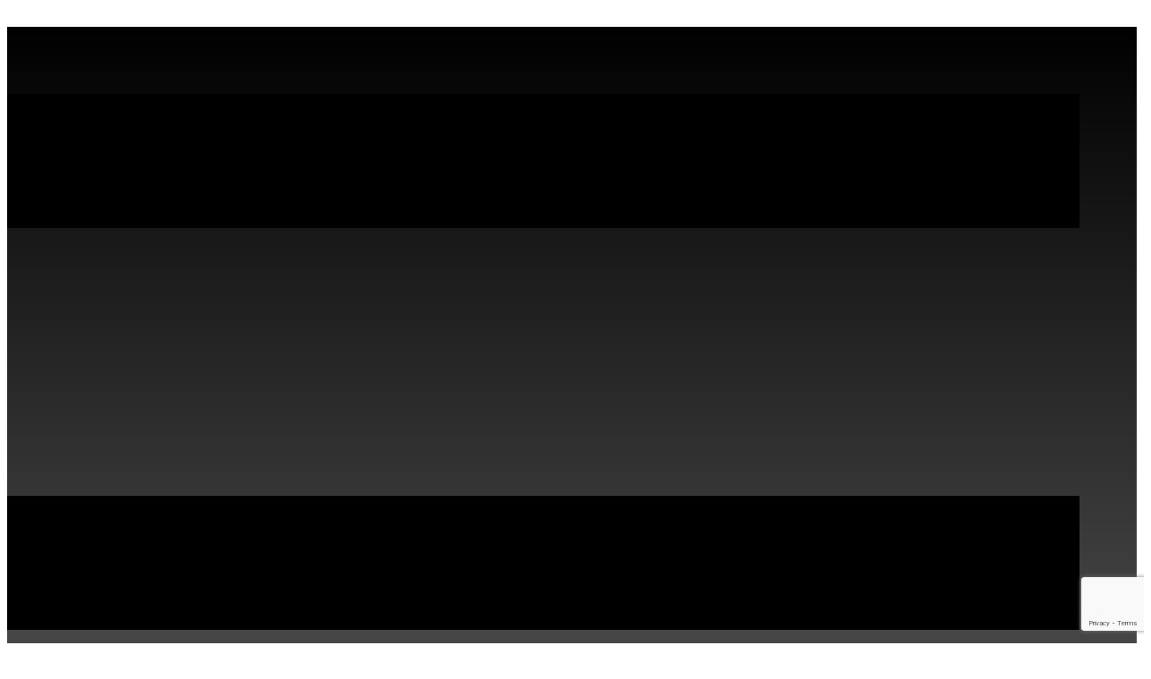

--- FILE ---
content_type: text/html
request_url: https://termovel.eu/de/
body_size: 13771
content:
<!DOCTYPE html>
<html style="font-size: 16px;" lang="de"><head>
    <meta name="viewport" content="width=device-width, initial-scale=1.0">
    <meta charset="utf-8">
    <meta name="keywords" content="Caring for, THE FOREST, ​Help us to look after our forests, ​Forestry
technique, ​Forest wildlifeand hunting, ​Caring for forest to benefit nature and people">
    <meta name="description" content="">
    <title>Home</title>
    <link rel="stylesheet" href="//capp.nicepage.com/783ea0ba9b9eefdf34dceb15d16580261dda2dd0/nicepage.css" media="screen">
<link rel="stylesheet" href="/nicepage-site.css" media="screen">
<link rel="stylesheet" href="../index.css" media="screen">
    <script class="u-script" type="text/javascript" src="//capp.nicepage.com/assets/jquery-3.5.1.min.js" defer=""></script>
    <script class="u-script" type="text/javascript" src="//capp.nicepage.com/783ea0ba9b9eefdf34dceb15d16580261dda2dd0/nicepage.js" defer=""></script>
    <meta name="generator" content="Nicepage 8.1.4, nicepage.com">
    <meta name="referrer" content="origin" bis_skin_checked="1">
    <link rel="icon" href="/favicon.png">
    
    
    
    
    
    
    
    
    
    
    
    
    
    
    
    
    
    
    
    
    
    
    
    
    
    
    
    
    
    
    
    <link id="u-page-google-font" rel="stylesheet" href="https://fonts.googleapis.com/css2?display=swap&amp;family=Roboto:ital,wght@0,100;0,200;0,300;0,400;0,500;0,600;0,700;0,800;0,900;1,100;1,200;1,300;1,400;1,500;1,600;1,700;1,800;1,900&amp;family=Open+Sans:ital,wght@0,300;0,400;0,500;0,600;0,700;0,800;1,300;1,400;1,500;1,600;1,700;1,800&amp;family=Montserrat:ital,wght@0,100;0,200;0,300;0,400;0,500;0,600;0,700;0,800;0,900;1,100;1,200;1,300;1,400;1,500;1,600;1,700;1,800;1,900">
    <script type="application/ld+json">{
		"@context": "http://schema.org",
		"@type": "Organization",
		"name": "Termovel",
		"url": "/"
}</script>
    <meta name="theme-color" content="#efa69d">
    <meta property="og:title" content="">
    <meta property="og:description" content="">
    <meta property="og:type" content="website">
    <link rel="canonical" href="/">
  <meta name="referrer" content="origin"><script>
    window.recaptchaRenderedV2 = false;
    window.recaptchaFallback = false;
    window.recaptchaSiteKeyV2 = '6LdfeIwrAAAAAMnDkaIExdHsV0Nsj8y-CU9AyTjZ';

    function gdprConfirmed() {
        return true;
    }

    function dynamicLoadScript() {
        var script = document.createElement('script');
        script.src = 'https://www.google.com/recaptcha/enterprise.js?render=6Lcqw88qAAAAAMsDDRdWCy6fQN4QWCZDqFuTVDbE';
        script.async = true;
        script.onload = function () {
            var event = new CustomEvent("recaptchaLoaded");
            document.dispatchEvent(event);
        };
        document.body.appendChild(script);
    }

    function showRecaptchaError(error) {
        error = error || '';
        var formError = document.querySelector('.u-form-send-error');

        if (formError) {
            formError.innerText = 'Site Owner Error: ' + error.replace(/:[\s\S]*/, '');
            formError.style.display = 'block';
        }

        console.error('Error in grecaptcha: ', error);
    }

    document.addEventListener('DOMContentLoaded', function () {
        var confirmButtons = document.querySelectorAll('.u-cookies-consent .u-button-confirm');
        confirmButtons.forEach(function (button) {
            button.onclick = dynamicLoadScript;
        });
    });
    </script>

    <script>
        document.addEventListener("DOMContentLoaded", function(){
            if (!gdprConfirmed()) {
                return;
            }
            dynamicLoadScript();
        });
    </script>

    <script>
        document.addEventListener("recaptchaLoaded", function() {
            if (!gdprConfirmed()) {
                return;
            }

            (function (grecaptcha, sitekey, actions) {
                var recaptcha = {
                    execute: function (action, submitFormCb) {
                        if (typeof grecaptcha === 'undefined' || typeof grecaptcha.execute !== 'function') {
                            showRecaptchaError('reCAPTCHA script failed to load.');
                            return;
                        }

                        try {
                            grecaptcha.execute(sitekey, {action: action}).then((token) => {
                                if (!token) {
                                    throw new Error('Empty token received from reCAPTCHA');
                                }

                                var forms = document.getElementsByTagName('form');

                                for (var i = 0; i < forms.length; i++) {
                                    var response = forms[i].querySelector('[name="recaptchaResponse"]');

                                    if (!response) {
                                        response = document.createElement('input');
                                        response.setAttribute('type', 'hidden');
                                        response.setAttribute('name', 'recaptchaResponse');
                                        forms[i].appendChild(response);
                                    }

                                    response.value = token;
                                }

                                submitFormCb();
                            }).catch((e) => {
                                showRecaptchaError(e.message);
                            });
                        } catch (e) {
                            showRecaptchaError(e.message);
                        }
                    },

                    executeContact: function (submitFormCb) {
                        recaptcha.execute(actions['contact'], submitFormCb);
                    }
                };

                window.recaptchaObject = recaptcha;
                window.grecaptchaObject = grecaptcha;
            })(
                
                grecaptcha.enterprise,
                '6Lcqw88qAAAAAMsDDRdWCy6fQN4QWCZDqFuTVDbE',
                {'contact': 'contact'}
            );
        });
    </script>

    <script>
    window.showRecaptchaV2 = function (form) {
        if (!form || !form.length) {
            return;
        }
        if (typeof window.grecaptchaObject === 'undefined' || !window.grecaptchaObject) {
            return;
        }

        const formEl = form[0];

        let container = document.getElementById('recaptcha-v2-container');
        if (!container) {
            container = document.createElement('div');
            container.id = 'recaptcha-v2-container';
            formEl.parentElement.appendChild(container);
        }

        let tokenReceived = false;
        let timeoutHandle;

        if (window.recaptchaRenderedV2 === false || typeof window.recaptchaRenderedV2 === 'undefined') {
            window.recaptchaRenderedV2 = window.grecaptchaObject.render('recaptcha-v2-container', {
                'sitekey': window.recaptchaSiteKeyV2,
                'size': 'invisible',
                'callback': function (token) {
                    clearTimeout(timeoutHandle);

                    if (!token) {
                        showRecaptchaError('reCAPTCHA v2 token was empty. Please try again.');
                        return;
                    }

                    tokenReceived = true;

                    let recaptchaResponseV2 = formEl.querySelector('input[name="recaptchaResponseV2"]');

                    if (!recaptchaResponseV2) {
                        recaptchaResponseV2 = document.createElement('input');
                        recaptchaResponseV2.type = 'hidden';
                        recaptchaResponseV2.name = 'recaptchaResponseV2';
                        formEl.appendChild(recaptchaResponseV2);
                    }

                    recaptchaResponseV2.value = token;

                    if (window.recaptchaSiteKeyV2) {
                        let siteKeyInput = formEl.querySelector('input[name="siteKey"]');

                        if (siteKeyInput) {
                            siteKeyInput.value = window.recaptchaSiteKeyV2;
                        }
                    }

                    document.querySelectorAll('.u-form-send-error').forEach(el => {
                        el.style.display = 'none';
                    });

                    const event = new CustomEvent('submit', {
                        detail: { recaptchaPassed: true },
                        bubbles: true,
                        cancelable: true,
                    });

                    formEl.dispatchEvent(event);
                },
                'error-callback': function () {
                    clearTimeout(timeoutHandle);
                    showRecaptchaError('reCAPTCHA v2 error. Please try again.');
                },
                'expired-callback': function () {
                    clearTimeout(timeoutHandle);
                }
            });

            window.grecaptchaObject.reset(window.recaptchaRenderedV2);

            setTimeout(() => {
                window.grecaptchaObject.execute(window.recaptchaRenderedV2);
            }, 300);

            timeoutHandle = setTimeout(function () {
                if (!tokenReceived) {
                    showRecaptchaError('The Contact Form could not be submitted because Google reCAPTCHA v3 detected unusual activity from your connection. Please try again later, or complete the reCAPTCHA v2 challenge if it appears.');
                }
            }, 120000);
        } else {
            window.grecaptchaObject.reset(window.recaptchaRenderedV2);

            setTimeout(() => {
                window.grecaptchaObject.execute(window.recaptchaRenderedV2);
            }, 300);
        }
    };
    </script>
</head>
  <body data-home-page="https://termovel.eu/Home.html?version=ea2b017f-6a21-a6f2-e4ff-d6acb56cd85c" data-home-page-title="Home" data-path-to-root="/" data-include-products="false" class="u-body u-clearfix u-overlap u-overlap-transparent u-xl-mode" data-lang="de"><header class="u-clearfix u-gradient u-header u-sticky u-sticky-ede6 u-header" id="sec-3764"><style class="u-sticky-style" data-style-id="ede6">.u-sticky-fixed.u-sticky-ede6:before, .u-body.u-sticky-fixed .u-sticky-ede6:before {
borders: top right bottom left !important
} </style><div class="u-clearfix u-sheet u-sheet-1" bis_skin_checked="1">
        <nav class="u-menu u-menu-one-level u-offcanvas u-menu-1" data-responsive-from="MD" role="navigation">
          <div class="menu-collapse" style="font-size: 1rem; letter-spacing: 0px; font-weight: 500;" bis_skin_checked="1">
            <a class="u-button-style u-custom-active-border-color u-custom-active-color u-custom-border u-custom-border-color u-custom-borders u-custom-hover-border-color u-custom-hover-color u-custom-left-right-menu-spacing u-custom-padding-bottom u-custom-text-active-color u-custom-text-color u-custom-text-decoration u-custom-text-hover-color u-custom-top-bottom-menu-spacing u-hamburger-link u-nav-link u-text-active-palette-1-base u-text-hover-palette-2-base" href="#">
              <svg class="u-svg-link" viewBox="0 0 24 24"><use xmlns:xlink="http://www.w3.org/1999/xlink" xlink:href="#menu-hamburger"></use></svg>
              <svg class="u-svg-content" version="1.1" id="menu-hamburger" viewBox="0 0 16 16" x="0px" y="0px" xmlns:xlink="http://www.w3.org/1999/xlink" xmlns="http://www.w3.org/2000/svg"><g><rect y="1" width="16" height="2"></rect><rect y="7" width="16" height="2"></rect><rect y="13" width="16" height="2"></rect>
</g></svg>
            </a>
          </div>
          <div class="u-custom-menu u-nav-container" bis_skin_checked="1">
            <ul class="u-custom-font u-heading-font u-nav u-spacing-2 u-unstyled u-nav-1" role="menubar"><li class="u-nav-item" role="none"><a class="u-active-custom-color-3 u-border-active-palette-1-base u-border-hover-palette-1-base u-border-no-left u-border-no-right u-border-no-top u-button-style u-hover-custom-color-6 u-nav-link u-text-active-grey-90 u-text-grey-90 u-text-hover-grey-90" href="/de/" style="padding: 10px 20px;" role="menuitem">Home</a>
</li><li class="u-nav-item" role="none"><a class="u-active-custom-color-3 u-border-active-palette-1-base u-border-hover-palette-1-base u-border-no-left u-border-no-right u-border-no-top u-button-style u-hover-custom-color-6 u-nav-link u-text-active-grey-90 u-text-grey-90 u-text-hover-grey-90" href="/de/#sec-aba3" data-page-id="92575854" style="padding: 10px 20px;" role="menuitem">Contact</a>
</li></ul>
          </div>
          <div class="u-custom-menu u-nav-container-collapse" id="59fe" role="region" aria-label="Menu panel" bis_skin_checked="1">
            <div class="u-black u-container-style u-inner-container-layout u-opacity u-opacity-95 u-sidenav" bis_skin_checked="1">
              <div class="u-inner-container-layout u-sidenav-overflow" bis_skin_checked="1">
                <div class="u-menu-close" tabindex="-1" aria-label="Close menu" bis_skin_checked="1"></div>
                <ul class="u-align-center u-nav u-popupmenu-items u-unstyled u-nav-2"><li class="u-nav-item"><a class="u-button-style u-nav-link" href="/de/">Home</a>
</li><li class="u-nav-item"><a class="u-button-style u-nav-link" href="/de/#sec-aba3" data-page-id="92575854">Contact</a>
</li></ul>
              </div>
            </div>
            <div class="u-black u-menu-overlay u-opacity u-opacity-70" bis_skin_checked="1"></div>
          </div>
        </nav>
        <img class="u-image u-image-contain u-image-default u-image-1" src="https://assets.nicepagecdn.com/14f18629/6600663/images/termovel_white.png?rand=a77f" alt="" data-image-width="485" data-image-height="119" data-href="/de/" data-page-id="92575854">
        <div class="u-language u-language-content-icon u-language-layout-icons u-spacing-10 u-language-1" bis_skin_checked="1">
          <a class="u-language-top-url u-language-url" data-lang-text="English" href="/" data-language="en" style="background-image: none;"><span class="u-icon u-language-en u-language-icon u-icon-1"><svg xmlns="http://www.w3.org/2000/svg" xmlns:xlink="http://www.w3.org/1999/xlink" version="1.1" xml:space="preserve" class="u-svg-content" viewBox="0 0 112 112" x="0px" y="0px" style="width: 1em; height: 1em;"><path fill="#EDEDED" d="M51.3,63.9V96h-3.5V70.7L11,96H7.1l39.8-27.3h-7.8L0,95.5v-7.8l27.5-19H0v-4.8C0,63.9,51.3,63.9,51.3,63.9z
	 M61.7,96h3.4V70.7l37,25.3h9.9v-0.8L73.2,68.7H81l31,21.2v-3.1L85.4,68.7H112v-4.8H61.7V96z M51.3,16h-3.5v26.9L8.8,16H0v0.8
	l40.9,28.1h-7.7L0,22.1v3.8l27.5,19H0v4.8h51.3V16z M67.3,44.9L109.4,16h-5.1L65.1,42.9V16h-3.4v33.7H112v-4.8H85.4L112,26.6v-7
	L75,44.9H67.3z"></path><path fill="#1A237B" d="M65.1,42.9V16h39.2L65.1,42.9z M47.8,16h-39l39,26.9V16z M112,44.9V26.6L85.4,44.9H112z M112,86.8V68.7H85.4
	L112,86.8z M11,96h36.8V70.7L11,96z M65.1,96h37l-37-25.3V96z M0,68.7v19l27.5-19H0z M0,25.9v19h27.5L0,25.9z"></path><path fill="#BD0034" d="M112,16v3.6L75,44.9h-7.7L109.4,16H112z M73.2,68.7L112,95.2v-5.3L81,68.7H73.2z M40.9,44.9L0,16.8v5.3
	l33.2,22.8C33.2,44.9,40.9,44.9,40.9,44.9z M39.1,68.7L0,95.5V96h7.1l39.8-27.3H39.1z M61.7,16H51.3v33.7H0v14.2h51.3V96h10.4V63.9
	H112V49.7H61.7V16z"></path></svg></span>
          </a>
          <a class="u-language-top-url u-language-url" data-lang-text="Deutsch" href="/de/" data-language="de" style="background-image: none;"><span class="u-icon u-language-de u-language-icon u-icon-2"><svg xmlns="http://www.w3.org/2000/svg" xmlns:xlink="http://www.w3.org/1999/xlink" version="1.1" xml:space="preserve" class="u-svg-content" viewBox="0 0 112 112" x="0px" y="0px" style="width: 1em; height: 1em;"><rect y="16" fill="#000000" width="112" height="26.7"></rect><rect y="42.7" fill="#E1001F" width="112" height="26.7"></rect><rect y="69.3" fill="#F6D928" width="112" height="26.7"></rect></svg></span>
          </a>
        </div>
      </div></header>
    <section class="u-clearfix u-uploaded-video u-video u-section-1" id="sec-81f3">
      <div class="u-background-video u-expanded u-video-contain" style="" bis_skin_checked="1">
        <div class="embed-responsive" bis_skin_checked="1">
          <video class="embed-responsive-item" data-autoplay="1" loop="" muted="1" autoplay="autoplay" playsinline="">
            <source src="https://assets.nicepagecdn.com/14f18629/6600663/files/Untitled.mp4" type="video/mp4">
            <p>Your browser does not support HTML5 video.</p>
          </video>
        </div>
        <div class="u-video-shading" style=""></div>
      </div>
      <div class="custom-expanded u-align-center u-black u-container-align-center u-container-style u-group u-opacity u-opacity-0 u-group-1">
        <div class="u-container-layout u-container-layout-1" bis_skin_checked="1">
          <h2 class="u-custom-font u-font-montserrat u-text u-text-1" data-animation-out="1" data-animation-name="customAnimationIn" data-animation-duration="3500">​​Willkommen​</h2>
          <div class="u-black u-border-2 u-border-custom-color-7 u-container-style u-group u-opacity u-opacity-90 u-shape-rectangle u-group-2" data-animation-name="customAnimationIn" data-animation-duration="3500" data-animation-delay="1000">
            <div class="u-container-layout u-container-layout-2" bis_skin_checked="1">
              <h1 class="u-custom-font u-text u-text-custom-color-7 u-text-default u-text-font u-text-2">Termovel</h1>
            </div>
          </div>
        </div>
      </div>
    </section>
    <section class="u-align-center u-black u-clearfix u-container-align-center u-section-2" id="sec-fae1">
      <div class="u-clearfix u-sheet u-valign-middle u-sheet-1" bis_skin_checked="1">
        <h2 class="u-custom-font u-font-montserrat u-text u-text-default u-text-1">​Jägerkleidung</h2>
      </div>
    </section>
    <section class="u-clearfix u-gradient u-section-3" id="sec-a65a">
      <div class="u-clearfix u-sheet u-sheet-1" bis_skin_checked="1">
        <div class="u-clearfix u-group-elements u-hover-feature u-group-elements-1" data-href="https://www.instagram.com/termovel.sk/" data-target="_blank">
          <img class="u-image u-image-contain u-image-default u-preserve-proportions u-image-1" src="https://assets.nicepagecdn.com/14f18629/6600663/images/3670274.png" alt="" data-image-width="128" data-image-height="128">
          <img class="u-image u-image-contain u-image-default u-image-2" src="https://assets.nicepagecdn.com/14f18629/6600663/images/Instagram_logo.svg.png" alt="" data-image-width="1600" data-image-height="571">
        </div>
        <div class="u-clearfix u-group-elements u-hover-feature u-group-elements-2" data-href="https://www.facebook.com/termovel/" data-target="_blank">
          <img class="custom-expanded u-image u-image-contain u-image-default u-preserve-proportions u-image-3" src="https://assets.nicepagecdn.com/14f18629/6600663/images/2175193.png" alt="" data-image-width="128" data-image-height="128">
          <img class="u-image u-image-contain u-image-default u-image-4" src="https://assets.nicepagecdn.com/14f18629/6600663/images/1692798465facebook-logo-transparent-black.png" alt="" data-image-width="2000" data-image-height="393">
        </div>
        <div class="u-clearfix u-group-elements u-hover-feature u-group-elements-3" data-href="https://www.termovel.sk/" href="https://www.termovel.sk/" target="_blank"><span class="u-icon u-icon-1"><svg class="u-svg-link" preserveAspectRatio="xMidYMin slice" viewBox="0 0 57.949 57.949" style=""><use xmlns:xlink="http://www.w3.org/1999/xlink" xlink:href="#svg-1260"></use></svg><svg class="u-svg-content" viewBox="0 0 57.949 57.949" x="0px" y="0px" id="svg-1260" style="enable-background:new 0 0 57.949 57.949;"><g><path d="M29.975,27.985h11.972c-0.123-4.348-1.033-8.567-2.664-12.477c-3.01,0.874-6.131,1.355-9.308,1.44V27.985z"></path><path d="M40.384,13.057c2.928-1.01,5.731-2.392,8.328-4.169l0.653-0.5C44.588,3.658,38.18,0.58,31.071,0.069L30.553,0.49
		C34.767,3.979,38.099,8.268,40.384,13.057z"></path><path d="M29.975,2.628v12.32c2.891-0.082,5.731-0.513,8.473-1.283C36.421,9.505,33.557,5.753,29.975,2.628z"></path><path d="M41.531,42.202c3.13,1.132,6.12,2.668,8.885,4.639l0.868,0.65c3.976-4.785,6.439-10.866,6.665-17.505H43.947
		C43.834,34.224,43.006,38.343,41.531,42.202z"></path><path d="M9.237,8.888c2.597,1.777,5.401,3.158,8.328,4.169c2.285-4.788,5.617-9.077,9.832-12.567l-0.518-0.421
		c-7.125,0.512-13.547,3.603-18.328,8.35L9.237,8.888z"></path><path d="M27.975,2.628c-3.583,3.125-6.446,6.878-8.473,11.036c2.742,0.77,5.582,1.202,8.473,1.283V2.628z"></path><path d="M14.003,29.985H0c0.227,6.639,2.689,12.719,6.665,17.505l0.85-0.635c2.775-1.977,5.771-3.518,8.906-4.652
		C14.943,38.341,14.116,34.222,14.003,29.985z"></path><path d="M16.752,14.89c-3.037-1.064-5.945-2.505-8.644-4.351L7.17,9.897C2.901,14.768,0.236,21.072,0,27.985h14.003
		C14.124,23.425,15.061,18.997,16.752,14.89z"></path><path d="M16.003,27.985h11.972V16.948c-3.179-0.085-6.301-0.566-9.309-1.438C17.035,19.419,16.125,23.637,16.003,27.985z"></path><path d="M27.297,57.391c-4.419-3.695-7.841-8.259-10.111-13.341c-2.992,1.074-5.851,2.538-8.492,4.42l-0.689,0.515
		c4.774,5.003,11.31,8.304,18.605,8.896L27.297,57.391z"></path><path d="M27.975,40.023V29.985H16.003c0.113,4.019,0.905,7.924,2.313,11.58C21.429,40.627,24.669,40.111,27.975,40.023z"></path><path d="M49.236,48.456c-2.631-1.875-5.482-3.335-8.469-4.406c-2.272,5.094-5.698,9.662-10.113,13.344l0.685,0.487
		c7.295-0.592,13.832-3.892,18.606-8.895L49.236,48.456z"></path><path d="M49.885,10.507c-2.72,1.862-5.643,3.311-8.689,4.38c1.692,4.108,2.629,8.537,2.751,13.098h14.003
		c-0.237-6.935-2.917-13.256-7.209-18.133L49.885,10.507z"></path><path d="M27.975,55.342V42.023c-3.039,0.085-6.016,0.556-8.882,1.4C21.136,47.932,24.141,51.998,27.975,55.342z"></path><path d="M41.947,29.985H29.975v10.038c3.307,0.088,6.548,0.604,9.662,1.542C41.041,37.91,41.833,34.005,41.947,29.985z"></path><path d="M38.86,43.423c-2.866-0.844-5.845-1.314-8.885-1.4v13.323C33.806,52.013,36.814,47.943,38.86,43.423z"></path>
</g></svg></span>
          <h2 class="u-subtitle u-text u-text-1">termovel.sk</h2>
        </div>
        <div class="u-clearfix u-group-elements u-hover-feature u-group-elements-4" data-href="https://www.youtube.com/channel/UCBB6x4UzC7guH-y3VT3w7gQ" href="https://www.youtube.com/channel/UCBB6x4UzC7guH-y3VT3w7gQ" target="_blank">
          <img class="u-image u-image-contain u-image-default u-preserve-proportions u-image-5" src="https://assets.nicepagecdn.com/14f18629/6600663/images/imgbin_youtube-logo-computer-icons-png.png" alt="" data-image-width="1200" data-image-height="1200">
          <h2 class="u-subtitle u-text u-text-2">Termovel​</h2>
        </div>
      </div>
      
      
      
      
    </section>
    <section class="u-clearfix u-grey-10 u-section-4" id="carousel_2347">
      <div class="u-clearfix u-sheet u-sheet-1" bis_skin_checked="1">
        <div class="data-layout-selected u-clearfix u-expanded-width u-layout-wrap u-layout-wrap-1" bis_skin_checked="1">
          <div class="u-layout" bis_skin_checked="1">
            <div class="u-layout-row" bis_skin_checked="1">
              <div class="u-align-left u-container-align-left u-container-style u-image u-layout-cell u-size-30 u-image-1" data-image-width="1372" data-image-height="1920">
                <div class="u-container-layout u-container-layout-1" bis_skin_checked="1"></div>
              </div>
              <div class="u-align-center u-container-align-center u-container-style u-grey-25 u-layout-cell u-shape-rectangle u-size-30 u-layout-cell-2" data-animation-name="customAnimationIn" data-animation-duration="1000">
                <div class="u-container-layout u-valign-top-lg u-valign-top-md u-valign-top-sm u-valign-top-xl u-container-layout-2" bis_skin_checked="1">
                  <h2 class="u-text u-text-1">​
<b>​</b><b>Sweatjacke HUBERT</b></h2>
                  <p class="u-text u-text-2">​​Das Sweatjacke besteht aus weichem und angenehmem Material in der Farbe „Erdig Straehnchen“. Neben seinem Aussehen und bequemen Schnitt überzeugt es durch seine Funktionalität und Wärme. Die Sweatjacke hat einen durchgehenden Reißverschluss und zwei Seitentaschen. Angenehmes, dickeres Material mit weicher Oberfläche auf der Innenseite und die Verarbeitung mit modernsten Technologien und Verfahren garantieren höchsten Tragekomfort.Auf der linken Vorderseite ist ein geschmackvoller Aufnäher mit der Aufschrift unserer Marke TERMOVEL verziert.<br>&nbsp; <span style="font-weight: 700;">&nbsp;<b>​</b>Das Produkt besteht aus: 93 % Polyester, 7 % Elasthan</span></p>
                </div>
              </div>
            </div>
          </div>
        </div>
      </div>
    </section>
    <section class="u-clearfix u-grey-80 u-section-5" id="carousel_9ca1">
      <div class="u-clearfix u-sheet u-sheet-1" bis_skin_checked="1">
        <div class="data-layout-selected u-clearfix u-expanded-width u-layout-wrap u-layout-wrap-1" bis_skin_checked="1">
          <div class="u-layout" bis_skin_checked="1">
            <div class="u-layout-row" bis_skin_checked="1">
              <div class="u-align-left u-container-align-left u-container-style u-image u-layout-cell u-size-30 u-image-1" data-image-width="2633" data-image-height="3687">
                <div class="u-container-layout u-container-layout-1" bis_skin_checked="1"></div>
              </div>
              <div class="u-align-center u-container-align-center u-container-style u-custom-color-7 u-layout-cell u-shape-rectangle u-size-30 u-layout-cell-2" data-animation-name="customAnimationIn" data-animation-duration="1000">
                <div class="u-container-layout u-container-layout-2" bis_skin_checked="1">
                  <h2 class="u-text u-text-1">​<b>​</b><b>Sweatjacke DIANA Straehnchen</b></h2>
                  <p class="u-text u-text-black u-text-2">​Funktionelle Sweatjacke für Damen mit perfektem Design hinsichtlich Materialauswahl und Verarbeitung. Die Sweatjacke hat einen durchgehenden Reißverschluss und zwei Seitentaschen. Angenehmes Material mit weicher Oberfläche auf der Innenseite garantiert angenehmen Tragekomfort.&nbsp;<br><span style="font-weight: 700;">Das Produkt besteht aus: 93 % Polyamid, 7 % Elasthan</span></p>
                </div>
              </div>
            </div>
          </div>
        </div>
      </div>
    </section>
    <section class="u-clearfix u-grey-10 u-section-6" id="carousel_7dd3">
      <div class="u-clearfix u-sheet u-sheet-1" bis_skin_checked="1">
        <div class="data-layout-selected u-clearfix u-expanded-width u-gutter-0 u-layout-wrap u-layout-wrap-1" bis_skin_checked="1">
          <div class="u-layout" bis_skin_checked="1">
            <div class="u-layout-row" bis_skin_checked="1">
              <div class="u-align-left u-container-align-left u-container-style u-image u-layout-cell u-size-30 u-image-1" data-image-width="956" data-image-height="1338">
                <div class="u-container-layout u-container-layout-1" bis_skin_checked="1"></div>
              </div>
              <div class="u-align-center u-container-align-center u-container-style u-grey-25 u-layout-cell u-shape-rectangle u-size-30 u-layout-cell-2" data-animation-name="customAnimationIn" data-animation-duration="1000">
                <div class="u-container-layout u-valign-top-xs u-container-layout-2" bis_skin_checked="1">
                  <h2 class="u-text u-text-1">​
<b>​</b>​<b>Damenhose DIANA Straehnchen</b></h2>
                  <p class="u-text u-text-black u-text-2">​Damenhose in hervorragendem Design hinsichtlich Schnitt, Material und Verarbeitung. Durch den höheren Bund wird die Taille optisch verschmälert, die Hose ergänzt die Seitentaschen. Angenehmes elastisches Material mit weicher Oberfläche auf der Innenseite garantiert Tragekomfort. Sie eignen sich für Sport- und Freizeitaktivitäten in der Natur.&nbsp;<br><span style="font-weight: 700;">Das Produkt besteht aus: 93 % Polyester, 7 % Elasthan&nbsp;&nbsp;</span></p>
                </div>
              </div>
            </div>
          </div>
        </div>
      </div>
    </section>
    <section class="u-clearfix u-grey-80 u-section-7" id="carousel_7b4a">
      <div class="u-clearfix u-sheet u-sheet-1" bis_skin_checked="1">
        <div class="data-layout-selected u-clearfix u-expanded-width u-layout-wrap u-layout-wrap-1" bis_skin_checked="1">
          <div class="u-layout" style="" bis_skin_checked="1">
            <div class="u-layout-row" style="" bis_skin_checked="1">
              <div class="u-align-left u-container-align-left u-container-style u-image u-layout-cell u-size-30 u-image-1" data-image-width="1620" data-image-height="2430">
                <div class="u-container-layout u-container-layout-1" bis_skin_checked="1"></div>
              </div>
              <div class="u-align-center u-container-align-center u-container-style u-custom-color-7 u-layout-cell u-shape-rectangle u-size-30 u-layout-cell-2" data-animation-name="customAnimationIn" data-animation-duration="1000">
                <div class="u-container-layout u-container-layout-2" bis_skin_checked="1">
                  <h2 class="u-text u-text-1">​
<b>​</b><b>​Herren T-Shirt WOOL DLR M khaki</b></h2>
                  <p class="u-text u-text-body-color u-text-2">​Das Slim-Fit T-Shirt für Herren leitet Feuchtigkeit schnell und zuverlässig vom Körper weg und sorgt so für trockene Haut und längere Aufenthalte im Freien. Merinowolle wärmt und kühlt zugleich, ganz nach den aktuellen Bedürfnissen des menschlichen Körpers, und wärmt sogar im nassen Zustand. Das flexible Material ermöglicht maximale Bewegungsfreiheit und verfügt über natürliche antibakterielle Eigenschaften.
<br><span style="font-weight: 700;">Zusammensetzung: 70 % Wolle, 30 % Polypropylen</span><br></p>
                </div>
              </div>
            </div>
          </div>
        </div>
      </div>
    </section>
    <section class="u-clearfix u-grey-10 u-section-8" id="carousel_239c">
      <div class="u-clearfix u-sheet u-sheet-1" bis_skin_checked="1">
        <div class="data-layout-selected u-clearfix u-expanded-width u-gutter-0 u-layout-wrap u-layout-wrap-1" bis_skin_checked="1">
          <div class="u-layout" bis_skin_checked="1">
            <div class="u-layout-row" bis_skin_checked="1">
              <div class="u-align-left u-container-align-left u-container-style u-image u-layout-cell u-size-30 u-image-1" data-image-width="1024" data-image-height="1536">
                <div class="u-container-layout u-container-layout-1" bis_skin_checked="1"></div>
              </div>
              <div class="u-align-center u-container-align-center u-container-style u-grey-25 u-layout-cell u-shape-rectangle u-size-30 u-layout-cell-2" data-animation-name="customAnimationIn" data-animation-duration="1000">
                <div class="u-container-layout u-valign-top-xs u-container-layout-2" bis_skin_checked="1">
                  <h2 class="u-text u-text-1">​
<b>​</b>​<b>​Herren T-Shirt WOOL DLR M ziegel</b></h2>
                  <p class="u-text u-text-black u-text-2">​Ein T-Shirt aus Merinowolle ist als erste Schicht gedacht. Merino ist von Natur aus antibakteriell und leitet Schweiß effektiv von der Körperoberfläche ab. Anatomischer Schnitt, flache Nähte und geringes Gewicht garantieren Bewegungsfreiheit und thermischen Komfort. Wenn Sie schon einmal das Gefühl hatten, dass Wolle „sticht“, Sie aber trotzdem von ihren erstaunlichen Eigenschaften profitieren möchten, dann ist dieser Ratschlag genau das Richtige für Sie. Der Körper liegt mit einer weichen ThermoCool-Schicht (Polypropylen) auf, während der Rest aus Merinowolle besteht. Eine perfekte Kombination, die wirklich funktioniert. Als separate erste Schicht oder als zweite Schicht verwenden. Geeignet für Sport- und Freizeitaktivitäten bei kälterem Wetter. Dank seiner Verarbeitung ist es selbst für die anspruchsvollsten Sportler und Touristen geeignet.
<br><span style="font-weight: 700;">Zusammensetzung: 70 % Wolle, 30 % Polypropylen, glatt gestrickt, 190 g/m²</span></p>
                </div>
              </div>
            </div>
          </div>
        </div>
      </div>
    </section>
    <section class="u-clearfix u-grey-80 u-section-9" id="carousel_8988">
      <div class="u-clearfix u-sheet u-sheet-1" bis_skin_checked="1">
        <div class="data-layout-selected u-clearfix u-expanded-width u-layout-wrap u-layout-wrap-1" bis_skin_checked="1">
          <div class="u-layout" style="" bis_skin_checked="1">
            <div class="u-layout-row" style="" bis_skin_checked="1">
              <div class="u-align-left u-container-align-left u-container-style u-image u-layout-cell u-size-30 u-image-1" data-image-width="1024" data-image-height="1536">
                <div class="u-container-layout u-container-layout-1" bis_skin_checked="1"></div>
              </div>
              <div class="u-align-center u-container-align-center u-container-style u-custom-color-7 u-layout-cell u-shape-rectangle u-size-30 u-layout-cell-2" data-animation-name="customAnimationIn" data-animation-duration="1000">
                <div class="u-container-layout u-container-layout-2" bis_skin_checked="1">
                  <h2 class="u-text u-text-1">​
<b>​</b><b>​Herren MOSQUITO DLR T-Shirt</b></h2>
                  <p class="u-text u-text-body-color u-text-2">​​Das Mosquito-T-Shirt erfüllt einen doppelten Zweck: Es schützt Sie vor Mücken und Zecken und bietet gleichzeitig maximalen Komfort. Durch die spezielle Behandlung der Bio-Baumwoll-Strickware wird die Verbreitung von Hausstaubmilben und deren Allergenen wirksam verhindert, gleichzeitig sorgt die Bio-Baumwolle dafür, dass Ihnen in Ihrer Kleidung nicht zu warm wird. Das Material ist extrem leicht und luftig, perfekt für warme Sommertage und -nächte. So können Sie sich ganz Ihrer Aktivität widmen, ohne sich um lästige Insekten sorgen zu müssen. Und wenn es Zeit zum Entspannen ist, können Sie gemütlich mit Freunden einen Drink genießen, ohne ständig mit den Armen wedeln und lästige Insekten verjagen zu müssen. Ideal für zahlreiche Outdoor-Aktivitäten, vom Angelausflug über die Jagdexpedition bis hin zum entspannten Bier mit Freunden. Wir empfehlen, das Produkt vor dem ersten Gebrauch zu waschen.
<br><span style="font-weight: 700;">Unsere neue Strickmode hat:
</span><br><span style="font-size: 1rem;">Zertifizierte Wirksamkeit gegen Mücken durch das Schweizerische Tropen- und Public Health-Institut
<br>Wirksamkeit gegen Zecken und Bettwanzen vom Zoologischen Institut der Universität Schweiz bestätigt
<br>Mit Sanitized AM23-24 behandelte Textilien erfüllen die Anforderungen der TL 8305-0331
<br>Akzeptiert nach OEKO-TEX Standard 100, Klassen I-IV
<br>Die Haltbarkeit beträgt ca. 100 Wäschen gemäß ISO 6330-8A
<br>Dermatologisch getestet
</span><br><span style="font-weight: 700;">Zusammensetzung: 91 % Bio-Baumwolle, 9 % Elastan</span><br></p>
                </div>
              </div>
            </div>
          </div>
        </div>
      </div>
    </section>
    <section class="u-clearfix u-grey-80 u-section-10" id="carousel_1a56">
      <div class="u-clearfix u-sheet u-sheet-1" bis_skin_checked="1">
        <div class="data-layout-selected u-clearfix u-expanded-width u-layout-wrap u-layout-wrap-1" bis_skin_checked="1">
          <div class="u-layout" bis_skin_checked="1">
            <div class="u-layout-row" bis_skin_checked="1">
              <div class="u-align-left u-container-align-left u-container-style u-image u-layout-cell u-size-30 u-image-1" data-image-width="926" data-image-height="1296">
                <div class="u-container-layout u-container-layout-1" bis_skin_checked="1"></div>
              </div>
              <div class="u-align-center u-container-align-center u-container-style u-custom-color-7 u-layout-cell u-shape-rectangle u-size-30 u-layout-cell-2" data-animation-name="customAnimationIn" data-animation-duration="1000">
                <div class="u-container-layout u-container-layout-2" bis_skin_checked="1">
                  <h2 class="u-text u-text-1">​
<b>​</b><b>Herren T-Shirt AUREL DLR</b></h2>
                  <p class="u-text u-text-body-color u-text-2">​​Leichtes Herren-T-Shirt mit schmalem Schnitt aus feiner Merinowolle. Es leitet Feuchtigkeit perfekt ab, trocknet schnell, verfügt über thermoregulierende und antibakterielle (langfristig geruchsneutral auch nach mehrmaligem Schwitzen) Eigenschaften, die einen längeren Aufenthalt im Freien ermöglichen. Merinowolle wärmt und kühlt genau nach den aktuellen Bedürfnissen des menschlichen Körpers. Das flexible Material ermöglicht maximale Bewegungsfreiheit. Ideal zum Tragen das ganze Jahr über.&nbsp;<br><span style="font-weight: 700;">Das Produkt besteht aus: 100 % Merinowolle&nbsp;&nbsp;</span><br></p>
                </div>
              </div>
            </div>
          </div>
        </div>
      </div>
    </section>
    <section class="u-clearfix u-grey-10 u-section-11" id="carousel_4874">
      <div class="u-clearfix u-sheet u-sheet-1" bis_skin_checked="1">
        <div class="data-layout-selected u-clearfix u-expanded-width u-layout-wrap u-layout-wrap-1" bis_skin_checked="1">
          <div class="u-layout" bis_skin_checked="1">
            <div class="u-layout-row" bis_skin_checked="1">
              <div class="u-align-left u-container-align-left u-container-style u-image u-layout-cell u-size-30 u-image-1" data-image-width="928" data-image-height="1299">
                <div class="u-container-layout u-container-layout-1" bis_skin_checked="1"></div>
              </div>
              <div class="u-align-center u-container-align-center u-container-style u-grey-25 u-layout-cell u-shape-rectangle u-size-30 u-layout-cell-2" data-animation-name="customAnimationIn" data-animation-duration="1000">
                <div class="u-container-layout u-container-layout-2" bis_skin_checked="1">
                  <h2 class="u-text u-text-1">​
<b>​</b>
<b>​</b>​<b>Damen T-Shirt AURÉLIA grün/burgunderrot</b></h2>
                  <p class="u-text u-text-black u-text-2">​​​Ein leichtes, weiches Damen-T-Shirt mit enger Passform aus feiner Merinowolle. Merinowolle leitet Feuchtigkeit perfekt ab, trocknet schnell, wärmt und kühlt, genau nach den aktuellen Bedürfnissen des menschlichen Körpers. Es hat thermoregulierende und antibakterielle Eigenschaften, ist also geruchshemmend und kann viel länger als normal getragen werden. Das flexible Material ermöglicht maximale Bewegungsfreiheit. Ideal zum ganzjährigen Tragen.&nbsp;<br><span style="font-weight: 700;">Das Produkt besteht aus: 100 % Merinowolle</span><br></p>
                </div>
              </div>
            </div>
          </div>
        </div>
      </div>
    </section>
    <section class="u-clearfix u-grey-80 u-section-12" id="carousel_d92c">
      <div class="u-clearfix u-sheet u-sheet-1" bis_skin_checked="1">
        <div class="data-layout-selected u-clearfix u-expanded-width u-layout-wrap u-layout-wrap-1" bis_skin_checked="1">
          <div class="u-layout" bis_skin_checked="1">
            <div class="u-layout-row" bis_skin_checked="1">
              <div class="u-align-left u-container-align-left u-container-style u-image u-layout-cell u-size-30 u-image-1" data-image-width="963" data-image-height="1443">
                <div class="u-container-layout u-container-layout-1" bis_skin_checked="1"></div>
              </div>
              <div class="u-align-center u-container-align-center u-container-style u-custom-color-7 u-layout-cell u-shape-rectangle u-size-30 u-layout-cell-2" data-animation-name="customAnimationIn" data-animation-duration="1000">
                <div class="u-container-layout u-container-layout-2" bis_skin_checked="1">
                  <h2 class="u-text u-text-1">​
<b>​</b>​<b>Damenhose WALDBRAUN</b></h2>
                  <p class="u-text u-text-black u-text-2">​​Damenhosen mit Aufdruck haben eine höhere Taille, die durch breiteres Gummi verstärkt ist. Sie haben zwei Seitentaschen und zwei Gesäßtaschen. Sie bestehen aus hochwertigem Isoliermaterial, das maximalen Komfort gewährleistet. Ein schmalerer Schnitt eignet sich nicht nur für die Natur, sondern auch für die Freizeit.&nbsp;<br><span style="font-weight: 700;">Das Produkt besteht aus: 83 % Polyester, 17 % Elastan</span><br></p>
                </div>
              </div>
            </div>
          </div>
        </div>
      </div>
    </section>
    <section class="u-clearfix u-grey-10 u-section-13" id="carousel_a645">
      <div class="u-clearfix u-sheet u-sheet-1" bis_skin_checked="1">
        <div class="data-layout-selected u-clearfix u-expanded-width u-layout-wrap u-layout-wrap-1" bis_skin_checked="1">
          <div class="u-layout" bis_skin_checked="1">
            <div class="u-layout-row" bis_skin_checked="1">
              <div class="u-align-left u-container-align-left u-container-style u-image u-layout-cell u-size-30 u-image-1" data-image-width="1150" data-image-height="1704">
                <div class="u-container-layout u-container-layout-1" bis_skin_checked="1"></div>
              </div>
              <div class="u-align-center u-container-align-center u-container-style u-grey-25 u-layout-cell u-shape-rectangle u-size-30 u-layout-cell-2" data-animation-name="customAnimationIn" data-animation-duration="1000">
                <div class="u-container-layout u-container-layout-2" bis_skin_checked="1">
                  <h2 class="u-text u-text-1">​
<b>​</b>
<b>​</b>​<b>HUGO Herren-Rollkragenpullover</b></h2>
                  <p class="u-text u-text-black u-text-2">​Herren-Rollkragenpullover für kalte Tage und Nächte, der aus einer Mischung aus Baumwollfasern und Polypropylen im Verhältnis 50:50 besteht, die dabei hilft, Schweiß und Feuchtigkeit vom Körper abzuleiten und ein optimales Mikroklima aufrechtzuerhalten. Das Material ist innen leicht angenehm und erinnert an sehr weiches Fleece. Der Rollkragenpullover ist gut gestaltet, ein kurzer Reißverschluss erleichtert das Anziehen, es gibt eine Reißverschlussabdeckung, um zu verhindern, dass Hals und Kinn zerkratzt werden. Als zweite Bekleidungsschicht eignet es sich, aber dank der weichen Innenseite passiert natürlich nichts, wenn der Kunde es als erste Bekleidungsschicht trägt.<br>&nbsp;<span style="font-weight: 700;">&nbsp;Das Produkt besteht aus: 50 % Baumwolle, 50 % Polyester&nbsp;&nbsp;</span><br></p>
                </div>
              </div>
            </div>
          </div>
        </div>
      </div>
    </section>
    <section class="u-clearfix u-grey-75 u-section-14" id="carousel_ccd8">
      <div class="u-clearfix u-sheet u-sheet-1" bis_skin_checked="1">
        <div class="data-layout-selected u-clearfix u-expanded-width u-layout-wrap u-layout-wrap-1" bis_skin_checked="1">
          <div class="u-layout" bis_skin_checked="1">
            <div class="u-layout-row" bis_skin_checked="1">
              <div class="u-align-left u-container-align-left u-container-style u-image u-layout-cell u-size-30 u-image-1" data-image-width="947" data-image-height="1435">
                <div class="u-container-layout u-container-layout-1" bis_skin_checked="1"></div>
              </div>
              <div class="u-align-center u-container-align-center u-container-style u-custom-color-7 u-layout-cell u-shape-rectangle u-size-30 u-layout-cell-2" data-animation-name="customAnimationIn" data-animation-duration="1000">
                <div class="u-container-layout u-container-layout-2" bis_skin_checked="1">
                  <h2 class="u-text u-text-1">​<b>Wärmendes Herren-T-Shirt DLR Khaki</b></h2>
                  <p class="u-text u-text-black u-text-2">​Durch den anatomischen Schnitt passt sich das T-Shirt optimal dem Körper an. Die der Kälte am stärksten ausgesetzten Stellen werden von innen mit WELLSOFT-Material aus 100 % Polyester isoliert, das wärmende Eigenschaften besitzt. Gleichzeitig leitet das Material Schweiß von der Körperoberfläche ab und sorgt so für Tragekomfort.<b></b>&nbsp;<br><span style="font-weight: 700;">Das Produkt besteht aus: 50 % Baumwolle, 50 % Polypropylen</span><br></p>
                </div>
              </div>
            </div>
          </div>
        </div>
      </div>
    </section>
    <section class="u-clearfix u-grey-10 u-section-15" id="carousel_7d59">
      <div class="u-clearfix u-sheet u-sheet-1" bis_skin_checked="1">
        <div class="data-layout-selected u-clearfix u-expanded-width u-layout-wrap u-layout-wrap-1" bis_skin_checked="1">
          <div class="u-layout" bis_skin_checked="1">
            <div class="u-layout-row" bis_skin_checked="1">
              <div class="u-align-left u-container-align-left u-container-style u-image u-layout-cell u-size-30 u-image-1" data-image-width="921" data-image-height="1289">
                <div class="u-container-layout u-container-layout-1" bis_skin_checked="1"></div>
              </div>
              <div class="u-align-center u-container-align-center u-container-style u-grey-25 u-layout-cell u-shape-rectangle u-size-30 u-layout-cell-2" data-animation-name="customAnimationIn" data-animation-duration="1000">
                <div class="u-container-layout u-container-layout-2" bis_skin_checked="1">
                  <h2 class="u-text u-text-1">​​<b>​</b><b>Wärmende&nbsp; Khaki-Unterwäsche für Herren</b></h2>
                  <p class="u-text u-text-black u-text-2">​​Ideal für Jäger und Angler. Flache Nähte garantieren angenehmen Tragekomfort. Die der Kälte am stärksten ausgesetzten Stellen werden von innen mit WELLSOFT-Material aus 100 % Polyester isoliert, das wärmende Eigenschaften besitzt.&nbsp;<br><span style="font-weight: 700;">Das Produkt besteht aus: 50 % Baumwolle, 50 % Polypropylen<b></b>&nbsp; </span>&nbsp;<br></p>
                </div>
              </div>
            </div>
          </div>
        </div>
      </div>
    </section>
    <section class="u-clearfix u-grey-75 u-section-16" id="carousel_0a01">
      <div class="u-clearfix u-sheet u-sheet-1" bis_skin_checked="1">
        <div class="data-layout-selected u-clearfix u-expanded-width u-layout-wrap u-layout-wrap-1" bis_skin_checked="1">
          <div class="u-layout" bis_skin_checked="1">
            <div class="u-layout-row" bis_skin_checked="1">
              <div class="u-align-left u-container-align-left u-container-style u-image u-layout-cell u-size-30 u-image-1" data-image-width="943" data-image-height="1321">
                <div class="u-container-layout u-container-layout-1" bis_skin_checked="1"></div>
              </div>
              <div class="u-align-center u-container-align-center u-container-style u-custom-color-7 u-layout-cell u-shape-rectangle u-size-30 u-layout-cell-2" data-animation-name="customAnimationIn" data-animation-duration="1000">
                <div class="u-container-layout u-container-layout-2" bis_skin_checked="1">
                  <h2 class="u-text u-text-1">​
<b>​</b>
<b>​</b><b>Herren-T-Shirt PCE DLR M Khaki</b></h2>
                  <p class="u-text u-text-black u-text-2">​Das Herren T-Shirt ist durch das verwendete Material sehr angenehm und warm. Es garantiert Tragekomfort. Geeignet auch für Aktivitäten bei kälterem Wetter.&nbsp;<br><span style="font-weight: 700;">Das Produkt besteht aus: 95 % Polyester, 5 % Elastan&nbsp;&nbsp;</span><br></p>
                </div>
              </div>
            </div>
          </div>
        </div>
      </div>
    </section>
    <section class="u-clearfix u-grey-10 u-section-17" id="carousel_ea17">
      <div class="u-clearfix u-sheet u-sheet-1" bis_skin_checked="1">
        <div class="data-layout-selected u-clearfix u-expanded-width u-layout-wrap u-layout-wrap-1" bis_skin_checked="1">
          <div class="u-layout" bis_skin_checked="1">
            <div class="u-layout-row" bis_skin_checked="1">
              <div class="u-align-left u-container-align-left u-container-style u-image u-layout-cell u-size-30 u-image-1" data-image-width="1177" data-image-height="1647">
                <div class="u-container-layout u-container-layout-1" bis_skin_checked="1"></div>
              </div>
              <div class="u-align-center u-container-align-center u-container-style u-grey-25 u-layout-cell u-shape-rectangle u-size-30 u-layout-cell-2" data-animation-name="customAnimationIn" data-animation-duration="1000">
                <div class="u-container-layout u-valign-top-xs u-container-layout-2" bis_skin_checked="1">
                  <h2 class="u-text u-text-1">​
<b>​</b><b>Herren-T-Shirt MODAL DLR M Khaki</b></h2>
                  <p class="u-text u-text-black u-text-2">​​​Dank des Schnittdesigns passt sich das T-Shirt perfekt der Figur an. Die verwendete Modalfaser hilft, den Schweißabfluss zu beschleunigen. In der Polypropylenschicht kommt die antibakterielle Faser PROLEN SILTEX zum Einsatz, die das Wachstum von Bakterien und Schimmel verhindert, unangenehme Gerüche reduziert und das biologische Gleichgewicht der Haut erhält.&nbsp;<br><span style="font-weight: 700;">Das Produkt besteht aus: 70 % Modal, 28 % Polypropylen, 2 % Elasthan<u></u>&nbsp; &nbsp;</span><br></p>
                </div>
              </div>
            </div>
          </div>
        </div>
      </div>
    </section>
    <section class="u-clearfix u-grey-75 u-section-18" id="carousel_438b">
      <div class="u-clearfix u-sheet u-sheet-1" bis_skin_checked="1">
        <div class="data-layout-selected u-clearfix u-expanded-width u-layout-wrap u-layout-wrap-1" bis_skin_checked="1">
          <div class="u-layout" bis_skin_checked="1">
            <div class="u-layout-row" bis_skin_checked="1">
              <div class="u-align-left u-container-align-left u-container-style u-image u-layout-cell u-size-30 u-image-1" data-image-width="1011" data-image-height="1415">
                <div class="u-container-layout u-container-layout-1" bis_skin_checked="1"></div>
              </div>
              <div class="u-align-center u-container-align-center u-container-style u-custom-color-7 u-layout-cell u-shape-rectangle u-size-30 u-layout-cell-2" data-animation-name="customAnimationIn" data-animation-duration="1000">
                <div class="u-container-layout u-container-layout-2" bis_skin_checked="1">
                  <h2 class="u-text u-text-1"><b>Herrenunterwäsche MODAL PANTS M Khaki</b></h2>
                  <p class="u-text u-text-black u-text-2">​Dank des Schnittdesigns passt sich die Unterhose perfekt der Figur an. Die verwendete Modalfaser hilft, den Schweißabfluss zu beschleunigen. In der Polypropylenschicht kommt die antibakterielle Faser PROLEN SILTEX zum Einsatz, die das Wachstum von Bakterien und Schimmelpilzen verhindert, unangenehme Gerüche reduziert und das biologische Gleichgewicht der Haut erhält.&nbsp;<br><span style="font-weight: 700;">Das Produkt besteht aus: 70 % Modal, 28 % Polypropylen, 2 % Elasthan&nbsp;&nbsp;</span><br></p>
                </div>
              </div>
            </div>
          </div>
        </div>
      </div>
    </section>
    <section class="u-clearfix u-grey-10 u-section-19" id="carousel_bb01">
      <div class="u-clearfix u-sheet u-sheet-1" bis_skin_checked="1">
        <div class="data-layout-selected u-clearfix u-expanded-width u-layout-wrap u-layout-wrap-1" bis_skin_checked="1">
          <div class="u-layout" bis_skin_checked="1">
            <div class="u-layout-row" bis_skin_checked="1">
              <div class="u-align-left u-container-align-left u-container-style u-image u-layout-cell u-size-30 u-image-1" data-image-width="1414" data-image-height="2000">
                <div class="u-container-layout u-container-layout-1" bis_skin_checked="1"></div>
              </div>
              <div class="u-align-center u-container-align-center u-container-style u-grey-25 u-layout-cell u-shape-rectangle u-size-30 u-layout-cell-2" data-animation-name="customAnimationIn" data-animation-duration="1000">
                <div class="u-container-layout u-container-layout-2" bis_skin_checked="1">
                  <h2 class="u-text u-text-1">​<b>​</b>
<b>​</b><b>Herren T-Shirt WOOL DLR M Khaki</b></h2>
                  <p class="u-text u-text-black u-text-2">​Herren-T-Shirt mit enger Passform, leitet Feuchtigkeit schnell und zuverlässig vom Körper ab, was zu trockener Haut führt und Sie länger draußen bleiben lässt. Merinowolle wärmt und kühlt, genau nach den aktuellen Bedürfnissen des menschlichen Körpers, sie wärmt sogar, wenn sie nass ist. Das flexible Material ermöglicht maximale Bewegungsfreiheit und verfügt über natürliche antibakterielle Eigenschaften.<br><span style="font-weight: 700;">&nbsp;&nbsp;Das Produkt besteht aus: 70 % Wolle, 30 % Polypropylen&nbsp; ​</span><br></p>
                </div>
              </div>
            </div>
          </div>
        </div>
      </div>
    </section>
    <section class="u-clearfix u-grey-80 u-section-20" id="carousel_25d8">
      <div class="u-clearfix u-sheet u-sheet-1" bis_skin_checked="1">
        <div class="data-layout-selected u-clearfix u-expanded-width u-layout-wrap u-layout-wrap-1" bis_skin_checked="1">
          <div class="u-layout" bis_skin_checked="1">
            <div class="u-layout-row" bis_skin_checked="1">
              <div class="u-align-left u-container-align-left u-container-style u-image u-layout-cell u-size-30 u-image-1" data-image-width="797" data-image-height="1115">
                <div class="u-container-layout u-container-layout-1" bis_skin_checked="1"></div>
              </div>
              <div class="u-align-center u-container-align-center u-container-style u-custom-color-7 u-layout-cell u-shape-rectangle u-size-30 u-layout-cell-2" data-animation-name="customAnimationIn" data-animation-duration="1000">
                <div class="u-container-layout u-container-layout-2" bis_skin_checked="1">
                  <h2 class="u-text u-text-1">​
<b>Herrenunterwäsche WOOL PANTS M Khaki</b></h2>
                  <p class="u-text u-text-black u-text-2">​​Herrenunterwäsche mit enger Passform leitet Feuchtigkeit schnell und zuverlässig vom Körper ab, was zu trockener Haut führt und Sie länger draußen bleiben lässt. Merinowolle wärmt und kühlt, genau nach den aktuellen Bedürfnissen des menschlichen Körpers, sie wärmt sogar, wenn sie nass ist. Das flexible Material ermöglicht maximale Bewegungsfreiheit und verfügt über natürliche antibakterielle Eigenschaften.&nbsp;<br><span style="font-weight: 700;">Das Produkt besteht aus: 70 % Wolle, 30 % Polypropylen&nbsp;</span>&nbsp;<br></p>
                </div>
              </div>
            </div>
          </div>
        </div>
      </div>
    </section>
    <section class="u-clearfix u-grey-10 u-section-21" id="carousel_f74e">
      <div class="u-clearfix u-sheet u-sheet-1" bis_skin_checked="1">
        <div class="data-layout-selected u-clearfix u-expanded-width u-layout-wrap u-layout-wrap-1" bis_skin_checked="1">
          <div class="u-layout" bis_skin_checked="1">
            <div class="u-layout-row" bis_skin_checked="1">
              <div class="u-align-left u-container-align-left u-container-style u-image u-layout-cell u-size-30 u-image-1" data-image-width="1253" data-image-height="1754">
                <div class="u-container-layout u-container-layout-1" bis_skin_checked="1"></div>
              </div>
              <div class="u-align-center u-container-align-center u-container-style u-grey-25 u-layout-cell u-shape-rectangle u-size-30 u-layout-cell-2" data-animation-name="customAnimationIn" data-animation-duration="1000">
                <div class="u-container-layout u-container-layout-2" bis_skin_checked="1">
                  <h2 class="u-text u-text-1">​
<b>​</b>
<b>​</b><b>Herren-T-Shirt WOLF braun</b></h2>
                  <p class="u-text u-text-black u-text-2">​​Herren-T-Shirt mit kurzen Ärmeln aus Bio-Baumwolle mit geschmackvollem Aufdruck. Dank der hochwertigen Zusammensetzung aus Baumwolle und Elasthan fühlen Sie sich in dem T-Shirt den ganzen Tag über wohl. Das Material fühlt sich angenehm und weich an.&nbsp;<br><span style="font-weight: 700;">​Das Produkt besteht aus: 91 % Bio-Baumwolle, 9 % Elasthan</span><br></p>
                </div>
              </div>
            </div>
          </div>
        </div>
      </div>
    </section>
    <section class="u-clearfix u-grey-75 u-section-22" id="carousel_1026">
      <div class="u-clearfix u-sheet u-sheet-1" bis_skin_checked="1">
        <div class="data-layout-selected u-clearfix u-expanded-width u-layout-wrap u-layout-wrap-1" bis_skin_checked="1">
          <div class="u-layout" bis_skin_checked="1">
            <div class="u-layout-row" bis_skin_checked="1">
              <div class="u-align-left u-container-align-left u-container-style u-image u-layout-cell u-size-30 u-image-1" data-image-width="1024" data-image-height="1536">
                <div class="u-container-layout u-container-layout-1" bis_skin_checked="1"></div>
              </div>
              <div class="u-align-center u-container-align-center u-container-style u-custom-color-7 u-layout-cell u-shape-rectangle u-size-30 u-layout-cell-2" data-animation-name="customAnimationIn" data-animation-duration="1000">
                <div class="u-container-layout u-container-layout-2" bis_skin_checked="1">
                  <h2 class="u-text u-text-1">​
<b>​</b>
<b>​</b>
<b>​</b>​<b>​</b><b>​</b><b>​</b><b>Leibbinde</b></h2>
                  <p class="u-text u-text-black u-text-2">​Der Gürtel ist praktisch zum Sitzen und Gehen, anatomisch geformt für maximale Haftung am Rücken mit Klettverschluss. Hinten isoliert mit WELLSOFT Thermomaterial.&nbsp;<br><span style="font-weight: 700;">Das Produkt besteht aus: 100 % Polyester WELLSOFT Innen: 100 % Polyester WELLSOFT​</span><br></p>
                </div>
              </div>
            </div>
          </div>
        </div>
      </div>
    </section>
    <section class="u-clearfix u-grey-10 u-section-23" id="carousel_43db">
      <div class="u-clearfix u-sheet u-sheet-1" bis_skin_checked="1">
        <div class="data-layout-selected u-clearfix u-expanded-width u-layout-wrap u-layout-wrap-1" bis_skin_checked="1">
          <div class="u-layout" bis_skin_checked="1">
            <div class="u-layout-row" bis_skin_checked="1">
              <div class="u-align-left u-container-align-left u-container-style u-image u-layout-cell u-size-30 u-image-1" data-image-width="1638" data-image-height="2048">
                <div class="u-container-layout u-container-layout-1" bis_skin_checked="1"></div>
              </div>
              <div class="u-align-center u-container-align-center u-container-style u-grey-25 u-layout-cell u-shape-rectangle u-size-30 u-layout-cell-2" data-animation-name="customAnimationIn" data-animation-duration="1000">
                <div class="u-container-layout u-container-layout-2" bis_skin_checked="1">
                  <h2 class="u-text u-text-1">​
<b>​</b><b>​Herren-Boxershorts SAMUEL</b></h2>
                  <p class="u-text u-text-black u-text-2">​Herren-Boxershorts sind als erste Schicht für Sport und Freizeit konzipiert. Sie sind sehr bequem und angenehm. In der Taille befindet sich ein dekorativer Gummibund, der sanft am Körper schmiegt.
<br><span style="font-weight: 700;">Zusammensetzung: 50 % Modal, 45 % Polyester, 5 % Elastan</span><br></p>
                </div>
              </div>
            </div>
          </div>
        </div>
      </div>
    </section>
    <section class="u-clearfix u-grey-75 u-section-24" id="carousel_f1bb">
      <div class="u-clearfix u-sheet u-sheet-1" bis_skin_checked="1">
        <div class="data-layout-selected u-clearfix u-expanded-width u-layout-wrap u-layout-wrap-1" bis_skin_checked="1">
          <div class="u-layout" bis_skin_checked="1">
            <div class="u-layout-row" bis_skin_checked="1">
              <div class="u-align-left u-container-align-left u-container-style u-image u-layout-cell u-size-30 u-image-1" data-image-width="1414" data-image-height="2000">
                <div class="u-container-layout u-container-layout-1" bis_skin_checked="1"></div>
              </div>
              <div class="u-align-center u-container-align-center u-container-style u-custom-color-7 u-layout-cell u-shape-rectangle u-size-30 u-layout-cell-2" data-animation-name="customAnimationIn" data-animation-duration="1000">
                <div class="u-container-layout u-container-layout-2" bis_skin_checked="1">
                  <h2 class="u-text u-text-1">​
<b>​</b>
<b>​</b>
<b>​</b>​<b>​</b><b>​</b><b>​</b><b>​Herren-Boxershorts SEAMLESS</b></h2>
                  <p class="u-text u-text-black u-text-2">​Nahtlose Thermo-Boxershorts für Herren mit antibakterieller Silberbehandlung, die die Vermehrung und den Abbau von Bakterien verhindert. Sie sind als erste Schicht gedacht. Die verwendete Faserkombination garantiert eine hohe Funktionalität.
<br><span style="font-weight: 700;">Zusammensetzung: 54 % Polyamid, 40 % Polypropylen, 6 % Elastan</span><br></p>
                </div>
              </div>
            </div>
          </div>
        </div>
      </div>
    </section>
    <section class="u-clearfix u-grey-10 u-section-25" id="carousel_493b">
      <div class="u-clearfix u-sheet u-sheet-1" bis_skin_checked="1">
        <div class="data-layout-selected u-clearfix u-expanded-width u-layout-wrap u-layout-wrap-1" bis_skin_checked="1">
          <div class="u-layout" bis_skin_checked="1">
            <div class="u-layout-row" bis_skin_checked="1">
              <div class="u-align-left u-container-align-left u-container-style u-image u-layout-cell u-size-30 u-image-1" data-image-width="1414" data-image-height="2000">
                <div class="u-container-layout u-container-layout-1" bis_skin_checked="1"></div>
              </div>
              <div class="u-align-center u-container-align-center u-container-style u-grey-25 u-layout-cell u-shape-rectangle u-size-30 u-layout-cell-2" data-animation-name="customAnimationIn" data-animation-duration="1000">
                <div class="u-container-layout u-container-layout-2" bis_skin_checked="1">
                  <h2 class="u-text u-text-1">​
<b>​</b><b>​Herren-Boxershorts SAM</b></h2>
                  <p class="u-text u-text-black u-text-2">​Herren-Boxershorts sind als erste Schicht für Sport und Freizeit konzipiert. Sie sind sehr bequem und angenehm. Dank des flexiblen Materials mit kühlendem Effekt eignen sie sich für heiße Sommertage.
<br><span style="font-weight: 700;">Zusammensetzung: 90 % Polyester, 10 % Elastan</span><br></p>
                </div>
              </div>
            </div>
          </div>
        </div>
      </div>
    </section>
    <section class="u-clearfix u-grey-10 u-section-26" id="carousel_1993">
      <div class="u-clearfix u-sheet u-sheet-1" bis_skin_checked="1">
        <div class="data-layout-selected u-clearfix u-expanded-width u-layout-wrap u-layout-wrap-1" bis_skin_checked="1">
          <div class="u-layout" bis_skin_checked="1">
            <div class="u-layout-row" bis_skin_checked="1">
              <div class="u-align-left u-container-align-left u-container-style u-image u-layout-cell u-size-30 u-image-1" data-image-width="1024" data-image-height="1434">
                <div class="u-container-layout u-container-layout-1" bis_skin_checked="1"></div>
              </div>
              <div class="u-align-center u-container-align-center u-container-style u-grey-25 u-layout-cell u-shape-rectangle u-size-30 u-layout-cell-2" data-animation-name="customAnimationIn" data-animation-duration="1000">
                <div class="u-container-layout u-container-layout-2" bis_skin_checked="1">
                  <h2 class="u-text u-text-1">​
<b>​</b><b>Socken HUNTING</b></h2>
                  <p class="u-text u-text-black u-text-2">​
​​Die Materialeigenschaften garantieren Komfort und gleichzeitig Funktionalität beim Tragen. Sie bieten Ihren Füßen ein Höchstmaß an Komfort und Bequemlichkeit. Einzigartige Faserstruktur, die einen perfekten Feuchtigkeitsabtransport von der Haut gewährleistet, anatomisch geformt, maximale Fixierung, starkes Stricken.&nbsp;<br><span style="font-weight: 700;">Das Produkt besteht aus: 62 % Baumwolle, 23 % Wolle (Merino), 8 % Polyamid, 5 % Polypropylen, 2 % Elasthan (Lycra)&nbsp;&nbsp;</span><br></p>
                </div>
              </div>
            </div>
          </div>
        </div>
      </div>
    </section>
    <section class="u-clearfix u-gradient u-section-27" id="sec-3229">
      <div class="u-clearfix u-sheet u-sheet-1" bis_skin_checked="1"></div>
    </section>
    <section class="skrollable u-align-center u-clearfix u-container-align-center u-image u-parallax u-shading u-section-28" id="sec-aba3" data-image-width="1920" data-image-height="1280">
      <div class="u-clearfix u-sheet u-sheet-1" bis_skin_checked="1">
        <h1 class="u-custom-font u-font-montserrat u-text u-text-body-alt-color u-text-1">​Kontaktiere uns</h1>
        <div class="u-form u-form-1" bis_skin_checked="1">
          <form action="https://service.nicepagesrv.com/form/v4/form-process" class="u-clearfix u-form-spacing-20 u-form-vertical u-inner-form" style="padding: 10px" source="email" name="form">
            <div class="u-form-group u-form-name u-label-none" bis_skin_checked="1">
              <label class="u-label">Name</label>
              <input type="text" placeholder="Gib deinen Namen ein" id="name-3b9a" name="name" class="u-border-none u-input u-input-rectangle u-input-1" required="">
            </div>
            <div class="u-form-email u-form-group u-label-none" bis_skin_checked="1">
              <label class="u-label">Email</label>
              <input type="email" placeholder="Geben sie ihre E-Mail Adresse ein" id="email-3b9a" name="email" class="u-border-none u-input u-input-rectangle u-input-2" required="">
            </div>
            <div class="u-form-group u-form-message u-label-none" bis_skin_checked="1">
              <label class="u-label">Message</label>
              <textarea placeholder="Gib deine Nachricht ein" id="message-3b9a" name="message" class="u-border-none u-input u-input-rectangle u-input-3" required=""></textarea>
            </div>
            <div class="u-align-center u-form-group u-form-submit u-label-none" bis_skin_checked="1">
              <a href="#" class="u-border-2 u-border-active-black u-border-hover-custom-color-7 u-border-white u-btn u-btn-submit u-button-style u-none u-btn-1">einreichen​</a>
              <input type="submit" value="submit" class="u-form-control-hidden">
            </div>
            <div class="u-form-send-message u-form-send-success"> Thank you! Your message has been sent. </div>
            <div class="u-form-send-error u-form-send-message"> Unable to send your message. Please fix errors then try again. </div>
            <input type="hidden" value="" name="recaptchaResponse">
            <input type="hidden" id="siteId" name="siteId" value="6600663">
            <input type="hidden" id="pageId" name="pageId" value="92575854">
            <input type="hidden" name="formServices" value="3ccf5881-5322-d15f-4361-179eb552e876">
            <input type="hidden" name="siteKey" value="6Lcqw88qAAAAAMsDDRdWCy6fQN4QWCZDqFuTVDbE">
          </form>
        </div>
      </div>
    </section>
    
    
    
    
    <footer class="u-align-center u-clearfix u-container-align-center u-container-align-center-xs u-footer u-grey-80 u-footer" id="sec-be3e"><div class="u-clearfix u-sheet u-valign-middle u-sheet-1" bis_skin_checked="1">
        <p class="u-align-center-xs u-small-text u-text u-text-variant u-text-1"><a href="https://www.termovel.sk/" title="Instagram" target="_blank" data-testid="contactboxInstagram" class="u-active-none u-btn-1 u-border-none u-btn u-button-link u-button-style u-hover-none u-none u-text-palette-3-light-1" style="background-image: none; padding-top: 0px; padding-bottom: 0px; padding-left: 0px; padding-right: 0px">termovel.sk</a>​<br><a href="mailto:info@termovel.eu" class="u-active-none u-btn-2 u-border-none u-btn u-button-link u-button-style u-hover-none u-none u-text-palette-3-light-1" style="background-image: none; padding-top: 0px; padding-bottom: 0px; padding-left: 0px; padding-right: 0px">info@termovel.eu</a><br><a href="tel:+421 908 520 621" title="Telefón" data-testid="contactboxPhone" class="u-active-none u-btn-3 u-border-none u-btn u-button-link u-button-style u-hover-none u-none u-text-palette-3-light-1" style="background-image: none; padding-top: 0px; padding-bottom: 0px; padding-left: 0px; padding-right: 0px">+421 908 520 621</a></p>
      </div></footer>
  
</body></html>

--- FILE ---
content_type: text/html; charset=utf-8
request_url: https://www.google.com/recaptcha/enterprise/anchor?ar=1&k=6Lcqw88qAAAAAMsDDRdWCy6fQN4QWCZDqFuTVDbE&co=aHR0cHM6Ly90ZXJtb3ZlbC5ldTo0NDM.&hl=en&v=PoyoqOPhxBO7pBk68S4YbpHZ&size=invisible&anchor-ms=20000&execute-ms=30000&cb=c53z6jtvsxvx
body_size: 48517
content:
<!DOCTYPE HTML><html dir="ltr" lang="en"><head><meta http-equiv="Content-Type" content="text/html; charset=UTF-8">
<meta http-equiv="X-UA-Compatible" content="IE=edge">
<title>reCAPTCHA</title>
<style type="text/css">
/* cyrillic-ext */
@font-face {
  font-family: 'Roboto';
  font-style: normal;
  font-weight: 400;
  font-stretch: 100%;
  src: url(//fonts.gstatic.com/s/roboto/v48/KFO7CnqEu92Fr1ME7kSn66aGLdTylUAMa3GUBHMdazTgWw.woff2) format('woff2');
  unicode-range: U+0460-052F, U+1C80-1C8A, U+20B4, U+2DE0-2DFF, U+A640-A69F, U+FE2E-FE2F;
}
/* cyrillic */
@font-face {
  font-family: 'Roboto';
  font-style: normal;
  font-weight: 400;
  font-stretch: 100%;
  src: url(//fonts.gstatic.com/s/roboto/v48/KFO7CnqEu92Fr1ME7kSn66aGLdTylUAMa3iUBHMdazTgWw.woff2) format('woff2');
  unicode-range: U+0301, U+0400-045F, U+0490-0491, U+04B0-04B1, U+2116;
}
/* greek-ext */
@font-face {
  font-family: 'Roboto';
  font-style: normal;
  font-weight: 400;
  font-stretch: 100%;
  src: url(//fonts.gstatic.com/s/roboto/v48/KFO7CnqEu92Fr1ME7kSn66aGLdTylUAMa3CUBHMdazTgWw.woff2) format('woff2');
  unicode-range: U+1F00-1FFF;
}
/* greek */
@font-face {
  font-family: 'Roboto';
  font-style: normal;
  font-weight: 400;
  font-stretch: 100%;
  src: url(//fonts.gstatic.com/s/roboto/v48/KFO7CnqEu92Fr1ME7kSn66aGLdTylUAMa3-UBHMdazTgWw.woff2) format('woff2');
  unicode-range: U+0370-0377, U+037A-037F, U+0384-038A, U+038C, U+038E-03A1, U+03A3-03FF;
}
/* math */
@font-face {
  font-family: 'Roboto';
  font-style: normal;
  font-weight: 400;
  font-stretch: 100%;
  src: url(//fonts.gstatic.com/s/roboto/v48/KFO7CnqEu92Fr1ME7kSn66aGLdTylUAMawCUBHMdazTgWw.woff2) format('woff2');
  unicode-range: U+0302-0303, U+0305, U+0307-0308, U+0310, U+0312, U+0315, U+031A, U+0326-0327, U+032C, U+032F-0330, U+0332-0333, U+0338, U+033A, U+0346, U+034D, U+0391-03A1, U+03A3-03A9, U+03B1-03C9, U+03D1, U+03D5-03D6, U+03F0-03F1, U+03F4-03F5, U+2016-2017, U+2034-2038, U+203C, U+2040, U+2043, U+2047, U+2050, U+2057, U+205F, U+2070-2071, U+2074-208E, U+2090-209C, U+20D0-20DC, U+20E1, U+20E5-20EF, U+2100-2112, U+2114-2115, U+2117-2121, U+2123-214F, U+2190, U+2192, U+2194-21AE, U+21B0-21E5, U+21F1-21F2, U+21F4-2211, U+2213-2214, U+2216-22FF, U+2308-230B, U+2310, U+2319, U+231C-2321, U+2336-237A, U+237C, U+2395, U+239B-23B7, U+23D0, U+23DC-23E1, U+2474-2475, U+25AF, U+25B3, U+25B7, U+25BD, U+25C1, U+25CA, U+25CC, U+25FB, U+266D-266F, U+27C0-27FF, U+2900-2AFF, U+2B0E-2B11, U+2B30-2B4C, U+2BFE, U+3030, U+FF5B, U+FF5D, U+1D400-1D7FF, U+1EE00-1EEFF;
}
/* symbols */
@font-face {
  font-family: 'Roboto';
  font-style: normal;
  font-weight: 400;
  font-stretch: 100%;
  src: url(//fonts.gstatic.com/s/roboto/v48/KFO7CnqEu92Fr1ME7kSn66aGLdTylUAMaxKUBHMdazTgWw.woff2) format('woff2');
  unicode-range: U+0001-000C, U+000E-001F, U+007F-009F, U+20DD-20E0, U+20E2-20E4, U+2150-218F, U+2190, U+2192, U+2194-2199, U+21AF, U+21E6-21F0, U+21F3, U+2218-2219, U+2299, U+22C4-22C6, U+2300-243F, U+2440-244A, U+2460-24FF, U+25A0-27BF, U+2800-28FF, U+2921-2922, U+2981, U+29BF, U+29EB, U+2B00-2BFF, U+4DC0-4DFF, U+FFF9-FFFB, U+10140-1018E, U+10190-1019C, U+101A0, U+101D0-101FD, U+102E0-102FB, U+10E60-10E7E, U+1D2C0-1D2D3, U+1D2E0-1D37F, U+1F000-1F0FF, U+1F100-1F1AD, U+1F1E6-1F1FF, U+1F30D-1F30F, U+1F315, U+1F31C, U+1F31E, U+1F320-1F32C, U+1F336, U+1F378, U+1F37D, U+1F382, U+1F393-1F39F, U+1F3A7-1F3A8, U+1F3AC-1F3AF, U+1F3C2, U+1F3C4-1F3C6, U+1F3CA-1F3CE, U+1F3D4-1F3E0, U+1F3ED, U+1F3F1-1F3F3, U+1F3F5-1F3F7, U+1F408, U+1F415, U+1F41F, U+1F426, U+1F43F, U+1F441-1F442, U+1F444, U+1F446-1F449, U+1F44C-1F44E, U+1F453, U+1F46A, U+1F47D, U+1F4A3, U+1F4B0, U+1F4B3, U+1F4B9, U+1F4BB, U+1F4BF, U+1F4C8-1F4CB, U+1F4D6, U+1F4DA, U+1F4DF, U+1F4E3-1F4E6, U+1F4EA-1F4ED, U+1F4F7, U+1F4F9-1F4FB, U+1F4FD-1F4FE, U+1F503, U+1F507-1F50B, U+1F50D, U+1F512-1F513, U+1F53E-1F54A, U+1F54F-1F5FA, U+1F610, U+1F650-1F67F, U+1F687, U+1F68D, U+1F691, U+1F694, U+1F698, U+1F6AD, U+1F6B2, U+1F6B9-1F6BA, U+1F6BC, U+1F6C6-1F6CF, U+1F6D3-1F6D7, U+1F6E0-1F6EA, U+1F6F0-1F6F3, U+1F6F7-1F6FC, U+1F700-1F7FF, U+1F800-1F80B, U+1F810-1F847, U+1F850-1F859, U+1F860-1F887, U+1F890-1F8AD, U+1F8B0-1F8BB, U+1F8C0-1F8C1, U+1F900-1F90B, U+1F93B, U+1F946, U+1F984, U+1F996, U+1F9E9, U+1FA00-1FA6F, U+1FA70-1FA7C, U+1FA80-1FA89, U+1FA8F-1FAC6, U+1FACE-1FADC, U+1FADF-1FAE9, U+1FAF0-1FAF8, U+1FB00-1FBFF;
}
/* vietnamese */
@font-face {
  font-family: 'Roboto';
  font-style: normal;
  font-weight: 400;
  font-stretch: 100%;
  src: url(//fonts.gstatic.com/s/roboto/v48/KFO7CnqEu92Fr1ME7kSn66aGLdTylUAMa3OUBHMdazTgWw.woff2) format('woff2');
  unicode-range: U+0102-0103, U+0110-0111, U+0128-0129, U+0168-0169, U+01A0-01A1, U+01AF-01B0, U+0300-0301, U+0303-0304, U+0308-0309, U+0323, U+0329, U+1EA0-1EF9, U+20AB;
}
/* latin-ext */
@font-face {
  font-family: 'Roboto';
  font-style: normal;
  font-weight: 400;
  font-stretch: 100%;
  src: url(//fonts.gstatic.com/s/roboto/v48/KFO7CnqEu92Fr1ME7kSn66aGLdTylUAMa3KUBHMdazTgWw.woff2) format('woff2');
  unicode-range: U+0100-02BA, U+02BD-02C5, U+02C7-02CC, U+02CE-02D7, U+02DD-02FF, U+0304, U+0308, U+0329, U+1D00-1DBF, U+1E00-1E9F, U+1EF2-1EFF, U+2020, U+20A0-20AB, U+20AD-20C0, U+2113, U+2C60-2C7F, U+A720-A7FF;
}
/* latin */
@font-face {
  font-family: 'Roboto';
  font-style: normal;
  font-weight: 400;
  font-stretch: 100%;
  src: url(//fonts.gstatic.com/s/roboto/v48/KFO7CnqEu92Fr1ME7kSn66aGLdTylUAMa3yUBHMdazQ.woff2) format('woff2');
  unicode-range: U+0000-00FF, U+0131, U+0152-0153, U+02BB-02BC, U+02C6, U+02DA, U+02DC, U+0304, U+0308, U+0329, U+2000-206F, U+20AC, U+2122, U+2191, U+2193, U+2212, U+2215, U+FEFF, U+FFFD;
}
/* cyrillic-ext */
@font-face {
  font-family: 'Roboto';
  font-style: normal;
  font-weight: 500;
  font-stretch: 100%;
  src: url(//fonts.gstatic.com/s/roboto/v48/KFO7CnqEu92Fr1ME7kSn66aGLdTylUAMa3GUBHMdazTgWw.woff2) format('woff2');
  unicode-range: U+0460-052F, U+1C80-1C8A, U+20B4, U+2DE0-2DFF, U+A640-A69F, U+FE2E-FE2F;
}
/* cyrillic */
@font-face {
  font-family: 'Roboto';
  font-style: normal;
  font-weight: 500;
  font-stretch: 100%;
  src: url(//fonts.gstatic.com/s/roboto/v48/KFO7CnqEu92Fr1ME7kSn66aGLdTylUAMa3iUBHMdazTgWw.woff2) format('woff2');
  unicode-range: U+0301, U+0400-045F, U+0490-0491, U+04B0-04B1, U+2116;
}
/* greek-ext */
@font-face {
  font-family: 'Roboto';
  font-style: normal;
  font-weight: 500;
  font-stretch: 100%;
  src: url(//fonts.gstatic.com/s/roboto/v48/KFO7CnqEu92Fr1ME7kSn66aGLdTylUAMa3CUBHMdazTgWw.woff2) format('woff2');
  unicode-range: U+1F00-1FFF;
}
/* greek */
@font-face {
  font-family: 'Roboto';
  font-style: normal;
  font-weight: 500;
  font-stretch: 100%;
  src: url(//fonts.gstatic.com/s/roboto/v48/KFO7CnqEu92Fr1ME7kSn66aGLdTylUAMa3-UBHMdazTgWw.woff2) format('woff2');
  unicode-range: U+0370-0377, U+037A-037F, U+0384-038A, U+038C, U+038E-03A1, U+03A3-03FF;
}
/* math */
@font-face {
  font-family: 'Roboto';
  font-style: normal;
  font-weight: 500;
  font-stretch: 100%;
  src: url(//fonts.gstatic.com/s/roboto/v48/KFO7CnqEu92Fr1ME7kSn66aGLdTylUAMawCUBHMdazTgWw.woff2) format('woff2');
  unicode-range: U+0302-0303, U+0305, U+0307-0308, U+0310, U+0312, U+0315, U+031A, U+0326-0327, U+032C, U+032F-0330, U+0332-0333, U+0338, U+033A, U+0346, U+034D, U+0391-03A1, U+03A3-03A9, U+03B1-03C9, U+03D1, U+03D5-03D6, U+03F0-03F1, U+03F4-03F5, U+2016-2017, U+2034-2038, U+203C, U+2040, U+2043, U+2047, U+2050, U+2057, U+205F, U+2070-2071, U+2074-208E, U+2090-209C, U+20D0-20DC, U+20E1, U+20E5-20EF, U+2100-2112, U+2114-2115, U+2117-2121, U+2123-214F, U+2190, U+2192, U+2194-21AE, U+21B0-21E5, U+21F1-21F2, U+21F4-2211, U+2213-2214, U+2216-22FF, U+2308-230B, U+2310, U+2319, U+231C-2321, U+2336-237A, U+237C, U+2395, U+239B-23B7, U+23D0, U+23DC-23E1, U+2474-2475, U+25AF, U+25B3, U+25B7, U+25BD, U+25C1, U+25CA, U+25CC, U+25FB, U+266D-266F, U+27C0-27FF, U+2900-2AFF, U+2B0E-2B11, U+2B30-2B4C, U+2BFE, U+3030, U+FF5B, U+FF5D, U+1D400-1D7FF, U+1EE00-1EEFF;
}
/* symbols */
@font-face {
  font-family: 'Roboto';
  font-style: normal;
  font-weight: 500;
  font-stretch: 100%;
  src: url(//fonts.gstatic.com/s/roboto/v48/KFO7CnqEu92Fr1ME7kSn66aGLdTylUAMaxKUBHMdazTgWw.woff2) format('woff2');
  unicode-range: U+0001-000C, U+000E-001F, U+007F-009F, U+20DD-20E0, U+20E2-20E4, U+2150-218F, U+2190, U+2192, U+2194-2199, U+21AF, U+21E6-21F0, U+21F3, U+2218-2219, U+2299, U+22C4-22C6, U+2300-243F, U+2440-244A, U+2460-24FF, U+25A0-27BF, U+2800-28FF, U+2921-2922, U+2981, U+29BF, U+29EB, U+2B00-2BFF, U+4DC0-4DFF, U+FFF9-FFFB, U+10140-1018E, U+10190-1019C, U+101A0, U+101D0-101FD, U+102E0-102FB, U+10E60-10E7E, U+1D2C0-1D2D3, U+1D2E0-1D37F, U+1F000-1F0FF, U+1F100-1F1AD, U+1F1E6-1F1FF, U+1F30D-1F30F, U+1F315, U+1F31C, U+1F31E, U+1F320-1F32C, U+1F336, U+1F378, U+1F37D, U+1F382, U+1F393-1F39F, U+1F3A7-1F3A8, U+1F3AC-1F3AF, U+1F3C2, U+1F3C4-1F3C6, U+1F3CA-1F3CE, U+1F3D4-1F3E0, U+1F3ED, U+1F3F1-1F3F3, U+1F3F5-1F3F7, U+1F408, U+1F415, U+1F41F, U+1F426, U+1F43F, U+1F441-1F442, U+1F444, U+1F446-1F449, U+1F44C-1F44E, U+1F453, U+1F46A, U+1F47D, U+1F4A3, U+1F4B0, U+1F4B3, U+1F4B9, U+1F4BB, U+1F4BF, U+1F4C8-1F4CB, U+1F4D6, U+1F4DA, U+1F4DF, U+1F4E3-1F4E6, U+1F4EA-1F4ED, U+1F4F7, U+1F4F9-1F4FB, U+1F4FD-1F4FE, U+1F503, U+1F507-1F50B, U+1F50D, U+1F512-1F513, U+1F53E-1F54A, U+1F54F-1F5FA, U+1F610, U+1F650-1F67F, U+1F687, U+1F68D, U+1F691, U+1F694, U+1F698, U+1F6AD, U+1F6B2, U+1F6B9-1F6BA, U+1F6BC, U+1F6C6-1F6CF, U+1F6D3-1F6D7, U+1F6E0-1F6EA, U+1F6F0-1F6F3, U+1F6F7-1F6FC, U+1F700-1F7FF, U+1F800-1F80B, U+1F810-1F847, U+1F850-1F859, U+1F860-1F887, U+1F890-1F8AD, U+1F8B0-1F8BB, U+1F8C0-1F8C1, U+1F900-1F90B, U+1F93B, U+1F946, U+1F984, U+1F996, U+1F9E9, U+1FA00-1FA6F, U+1FA70-1FA7C, U+1FA80-1FA89, U+1FA8F-1FAC6, U+1FACE-1FADC, U+1FADF-1FAE9, U+1FAF0-1FAF8, U+1FB00-1FBFF;
}
/* vietnamese */
@font-face {
  font-family: 'Roboto';
  font-style: normal;
  font-weight: 500;
  font-stretch: 100%;
  src: url(//fonts.gstatic.com/s/roboto/v48/KFO7CnqEu92Fr1ME7kSn66aGLdTylUAMa3OUBHMdazTgWw.woff2) format('woff2');
  unicode-range: U+0102-0103, U+0110-0111, U+0128-0129, U+0168-0169, U+01A0-01A1, U+01AF-01B0, U+0300-0301, U+0303-0304, U+0308-0309, U+0323, U+0329, U+1EA0-1EF9, U+20AB;
}
/* latin-ext */
@font-face {
  font-family: 'Roboto';
  font-style: normal;
  font-weight: 500;
  font-stretch: 100%;
  src: url(//fonts.gstatic.com/s/roboto/v48/KFO7CnqEu92Fr1ME7kSn66aGLdTylUAMa3KUBHMdazTgWw.woff2) format('woff2');
  unicode-range: U+0100-02BA, U+02BD-02C5, U+02C7-02CC, U+02CE-02D7, U+02DD-02FF, U+0304, U+0308, U+0329, U+1D00-1DBF, U+1E00-1E9F, U+1EF2-1EFF, U+2020, U+20A0-20AB, U+20AD-20C0, U+2113, U+2C60-2C7F, U+A720-A7FF;
}
/* latin */
@font-face {
  font-family: 'Roboto';
  font-style: normal;
  font-weight: 500;
  font-stretch: 100%;
  src: url(//fonts.gstatic.com/s/roboto/v48/KFO7CnqEu92Fr1ME7kSn66aGLdTylUAMa3yUBHMdazQ.woff2) format('woff2');
  unicode-range: U+0000-00FF, U+0131, U+0152-0153, U+02BB-02BC, U+02C6, U+02DA, U+02DC, U+0304, U+0308, U+0329, U+2000-206F, U+20AC, U+2122, U+2191, U+2193, U+2212, U+2215, U+FEFF, U+FFFD;
}
/* cyrillic-ext */
@font-face {
  font-family: 'Roboto';
  font-style: normal;
  font-weight: 900;
  font-stretch: 100%;
  src: url(//fonts.gstatic.com/s/roboto/v48/KFO7CnqEu92Fr1ME7kSn66aGLdTylUAMa3GUBHMdazTgWw.woff2) format('woff2');
  unicode-range: U+0460-052F, U+1C80-1C8A, U+20B4, U+2DE0-2DFF, U+A640-A69F, U+FE2E-FE2F;
}
/* cyrillic */
@font-face {
  font-family: 'Roboto';
  font-style: normal;
  font-weight: 900;
  font-stretch: 100%;
  src: url(//fonts.gstatic.com/s/roboto/v48/KFO7CnqEu92Fr1ME7kSn66aGLdTylUAMa3iUBHMdazTgWw.woff2) format('woff2');
  unicode-range: U+0301, U+0400-045F, U+0490-0491, U+04B0-04B1, U+2116;
}
/* greek-ext */
@font-face {
  font-family: 'Roboto';
  font-style: normal;
  font-weight: 900;
  font-stretch: 100%;
  src: url(//fonts.gstatic.com/s/roboto/v48/KFO7CnqEu92Fr1ME7kSn66aGLdTylUAMa3CUBHMdazTgWw.woff2) format('woff2');
  unicode-range: U+1F00-1FFF;
}
/* greek */
@font-face {
  font-family: 'Roboto';
  font-style: normal;
  font-weight: 900;
  font-stretch: 100%;
  src: url(//fonts.gstatic.com/s/roboto/v48/KFO7CnqEu92Fr1ME7kSn66aGLdTylUAMa3-UBHMdazTgWw.woff2) format('woff2');
  unicode-range: U+0370-0377, U+037A-037F, U+0384-038A, U+038C, U+038E-03A1, U+03A3-03FF;
}
/* math */
@font-face {
  font-family: 'Roboto';
  font-style: normal;
  font-weight: 900;
  font-stretch: 100%;
  src: url(//fonts.gstatic.com/s/roboto/v48/KFO7CnqEu92Fr1ME7kSn66aGLdTylUAMawCUBHMdazTgWw.woff2) format('woff2');
  unicode-range: U+0302-0303, U+0305, U+0307-0308, U+0310, U+0312, U+0315, U+031A, U+0326-0327, U+032C, U+032F-0330, U+0332-0333, U+0338, U+033A, U+0346, U+034D, U+0391-03A1, U+03A3-03A9, U+03B1-03C9, U+03D1, U+03D5-03D6, U+03F0-03F1, U+03F4-03F5, U+2016-2017, U+2034-2038, U+203C, U+2040, U+2043, U+2047, U+2050, U+2057, U+205F, U+2070-2071, U+2074-208E, U+2090-209C, U+20D0-20DC, U+20E1, U+20E5-20EF, U+2100-2112, U+2114-2115, U+2117-2121, U+2123-214F, U+2190, U+2192, U+2194-21AE, U+21B0-21E5, U+21F1-21F2, U+21F4-2211, U+2213-2214, U+2216-22FF, U+2308-230B, U+2310, U+2319, U+231C-2321, U+2336-237A, U+237C, U+2395, U+239B-23B7, U+23D0, U+23DC-23E1, U+2474-2475, U+25AF, U+25B3, U+25B7, U+25BD, U+25C1, U+25CA, U+25CC, U+25FB, U+266D-266F, U+27C0-27FF, U+2900-2AFF, U+2B0E-2B11, U+2B30-2B4C, U+2BFE, U+3030, U+FF5B, U+FF5D, U+1D400-1D7FF, U+1EE00-1EEFF;
}
/* symbols */
@font-face {
  font-family: 'Roboto';
  font-style: normal;
  font-weight: 900;
  font-stretch: 100%;
  src: url(//fonts.gstatic.com/s/roboto/v48/KFO7CnqEu92Fr1ME7kSn66aGLdTylUAMaxKUBHMdazTgWw.woff2) format('woff2');
  unicode-range: U+0001-000C, U+000E-001F, U+007F-009F, U+20DD-20E0, U+20E2-20E4, U+2150-218F, U+2190, U+2192, U+2194-2199, U+21AF, U+21E6-21F0, U+21F3, U+2218-2219, U+2299, U+22C4-22C6, U+2300-243F, U+2440-244A, U+2460-24FF, U+25A0-27BF, U+2800-28FF, U+2921-2922, U+2981, U+29BF, U+29EB, U+2B00-2BFF, U+4DC0-4DFF, U+FFF9-FFFB, U+10140-1018E, U+10190-1019C, U+101A0, U+101D0-101FD, U+102E0-102FB, U+10E60-10E7E, U+1D2C0-1D2D3, U+1D2E0-1D37F, U+1F000-1F0FF, U+1F100-1F1AD, U+1F1E6-1F1FF, U+1F30D-1F30F, U+1F315, U+1F31C, U+1F31E, U+1F320-1F32C, U+1F336, U+1F378, U+1F37D, U+1F382, U+1F393-1F39F, U+1F3A7-1F3A8, U+1F3AC-1F3AF, U+1F3C2, U+1F3C4-1F3C6, U+1F3CA-1F3CE, U+1F3D4-1F3E0, U+1F3ED, U+1F3F1-1F3F3, U+1F3F5-1F3F7, U+1F408, U+1F415, U+1F41F, U+1F426, U+1F43F, U+1F441-1F442, U+1F444, U+1F446-1F449, U+1F44C-1F44E, U+1F453, U+1F46A, U+1F47D, U+1F4A3, U+1F4B0, U+1F4B3, U+1F4B9, U+1F4BB, U+1F4BF, U+1F4C8-1F4CB, U+1F4D6, U+1F4DA, U+1F4DF, U+1F4E3-1F4E6, U+1F4EA-1F4ED, U+1F4F7, U+1F4F9-1F4FB, U+1F4FD-1F4FE, U+1F503, U+1F507-1F50B, U+1F50D, U+1F512-1F513, U+1F53E-1F54A, U+1F54F-1F5FA, U+1F610, U+1F650-1F67F, U+1F687, U+1F68D, U+1F691, U+1F694, U+1F698, U+1F6AD, U+1F6B2, U+1F6B9-1F6BA, U+1F6BC, U+1F6C6-1F6CF, U+1F6D3-1F6D7, U+1F6E0-1F6EA, U+1F6F0-1F6F3, U+1F6F7-1F6FC, U+1F700-1F7FF, U+1F800-1F80B, U+1F810-1F847, U+1F850-1F859, U+1F860-1F887, U+1F890-1F8AD, U+1F8B0-1F8BB, U+1F8C0-1F8C1, U+1F900-1F90B, U+1F93B, U+1F946, U+1F984, U+1F996, U+1F9E9, U+1FA00-1FA6F, U+1FA70-1FA7C, U+1FA80-1FA89, U+1FA8F-1FAC6, U+1FACE-1FADC, U+1FADF-1FAE9, U+1FAF0-1FAF8, U+1FB00-1FBFF;
}
/* vietnamese */
@font-face {
  font-family: 'Roboto';
  font-style: normal;
  font-weight: 900;
  font-stretch: 100%;
  src: url(//fonts.gstatic.com/s/roboto/v48/KFO7CnqEu92Fr1ME7kSn66aGLdTylUAMa3OUBHMdazTgWw.woff2) format('woff2');
  unicode-range: U+0102-0103, U+0110-0111, U+0128-0129, U+0168-0169, U+01A0-01A1, U+01AF-01B0, U+0300-0301, U+0303-0304, U+0308-0309, U+0323, U+0329, U+1EA0-1EF9, U+20AB;
}
/* latin-ext */
@font-face {
  font-family: 'Roboto';
  font-style: normal;
  font-weight: 900;
  font-stretch: 100%;
  src: url(//fonts.gstatic.com/s/roboto/v48/KFO7CnqEu92Fr1ME7kSn66aGLdTylUAMa3KUBHMdazTgWw.woff2) format('woff2');
  unicode-range: U+0100-02BA, U+02BD-02C5, U+02C7-02CC, U+02CE-02D7, U+02DD-02FF, U+0304, U+0308, U+0329, U+1D00-1DBF, U+1E00-1E9F, U+1EF2-1EFF, U+2020, U+20A0-20AB, U+20AD-20C0, U+2113, U+2C60-2C7F, U+A720-A7FF;
}
/* latin */
@font-face {
  font-family: 'Roboto';
  font-style: normal;
  font-weight: 900;
  font-stretch: 100%;
  src: url(//fonts.gstatic.com/s/roboto/v48/KFO7CnqEu92Fr1ME7kSn66aGLdTylUAMa3yUBHMdazQ.woff2) format('woff2');
  unicode-range: U+0000-00FF, U+0131, U+0152-0153, U+02BB-02BC, U+02C6, U+02DA, U+02DC, U+0304, U+0308, U+0329, U+2000-206F, U+20AC, U+2122, U+2191, U+2193, U+2212, U+2215, U+FEFF, U+FFFD;
}

</style>
<link rel="stylesheet" type="text/css" href="https://www.gstatic.com/recaptcha/releases/PoyoqOPhxBO7pBk68S4YbpHZ/styles__ltr.css">
<script nonce="6ntyq9HV3cXvE80dqTDCBQ" type="text/javascript">window['__recaptcha_api'] = 'https://www.google.com/recaptcha/enterprise/';</script>
<script type="text/javascript" src="https://www.gstatic.com/recaptcha/releases/PoyoqOPhxBO7pBk68S4YbpHZ/recaptcha__en.js" nonce="6ntyq9HV3cXvE80dqTDCBQ">
      
    </script></head>
<body><div id="rc-anchor-alert" class="rc-anchor-alert"></div>
<input type="hidden" id="recaptcha-token" value="[base64]">
<script type="text/javascript" nonce="6ntyq9HV3cXvE80dqTDCBQ">
      recaptcha.anchor.Main.init("[\x22ainput\x22,[\x22bgdata\x22,\x22\x22,\[base64]/[base64]/MjU1Ong/[base64]/[base64]/[base64]/[base64]/[base64]/[base64]/[base64]/[base64]/[base64]/[base64]/[base64]/[base64]/[base64]/[base64]/[base64]\\u003d\x22,\[base64]\\u003d\x22,\x22w57Clkp0wrxBAsOVHcKgwqBVV8KNWsK+IiJZw5xQbzhIdsOGw4XDjy/Chy9Zw4vDjcKGacOhw5rDmCHCncKiZsO2KAdyHMKoQQpcwoUPwqYrw6pIw7Q1w7pKesO0wqk/w6jDkcOawqw4wqPDh0YYfcKOYcORKMKhw5TDq1kfZcKCOcK5WG7CnHvDjUPDp1BudV7Chgkrw5vDpGfCtHw7X8KPw4zDlsO/w6PCrCR1HMOWHzYFw6B6w6fDiwPCl8KEw4U7w5TDs8O1dsOCLcK8RsKYYsOwwoIzQ8OdGlU+ZMKWw6PCsMOjwrXCrMKOw4PCisOkI1loE3XClcO/L25XeiAQRTl+w6zCssKFICDCq8OPC1PChFdCwpMAw7vCpMKRw6dWP8OLwqMBZQrCicOZw4N1PRXDvmptw7rCtMOJw7fCtxfDvWXDj8KmwpcEw6QCSAY9w6bCvhfCoMKXwrZSw4fCtsOMWMOmwpdMwrxBwofDoW/DlcOvDGTDgsO3w5zDicOCY8Kow7lmwo4qcUQdGQt3PXPDlXh1wrc+w6bDrsKcw5/Do8OuB8Owwr4/QMK+UsKLw4LCgGQsEwTCrUPDnlzDncKMw63DnsOrwpttw5YDQBrDrADCiEXCgB3DlMOBw4V9HsK2wpNuVMKfKMOjPsOfw4HCssKNw4FPwqJDw4jDmzk5w7A/wpDDhhdgdsOSTsOBw7PDq8O+RhICwrnDmBZrUw1PGhXDr8K7XsKOfCAUSsO3UsK/wq7DlcOVw4TDtsKvaFLChcOUUcONw6bDgMOudG3Dq0gJw6zDlsKHTDrCgcOkwrfDoG3Cl8OGXMOoXcO8VcKEw4/CpcOeOsOEwq9/w45IFMO+w7pNwpMWf1hiwoJhw4XDnMOGwql7wqDCl8ORwqtVw57DuXXDvMOBwozDo0I9fsKAw7DDoUBIw7lHaMO5w7Q2GMKgMjtpw7oUXsOpHh4tw6QZw4R9wrNRZzxBHBXDt8ONUjPCiw0iw5/Di8KNw6HDv2rDrGnCvMK5w50qw7vDknVkM8Ohw68uw6nCvwzDnj7DmMOyw6TCoxXCisOpwqLDiXHDh8OowpvCjsKEwrDDn0Mie8OEw5oKw57CkMOcVGDCrMOTWETDmh/Dkzk8wqrDoj3Dom7Dv8KyEF3ChsKpw590dsKqFxI/BxrDrl85wqJDBCHDuVzDqMOOw6M3wpJkw4V5EMO7wqR5PMKWwoo+egUZw6TDnsOEHsOTZTUpwpFiS8K/wq52DhZ8w5fDpcO8w4Y/bGfCmsOVFMO1woXClcKyw4DDjDHCmMKCBirDjnnCmGDDuQdqJsKSwpvCuT7CjlMHTz/[base64]/[base64]/CocO3ZMKEY2bCp8K/w5cgw6YLw43DmMK+w6lVEGsObsKCw4U7M8OewrEZwrRlw40SK8O3TXXCvMO1CcKmd8OPEDfCocOjwrTCssKCU0tdw4LDmQkVLjnDlH/[base64]/Cm1stw6N5NmHDqHEkwq9NwqRZB8KPOWVWw6dwbcKyHRk/w5AxwrbCtQgwwqNhw6RzwprDs3d0UzJmGcO3aMKOCsOsZi8UAMOvwrTDqcKmwoc9FMKiY8Kyw5/[base64]/DqEBxwoHDujE4wrcCwpULKMOFw7RcIGDDjcKow6VTIQ4fI8Ofw5XDmF0SCgPDnDjCuMOgwopRw4bDiR7Dp8OvacOlwofCksODw79yw7pyw5bDqsO/wotRwpVkwozCqsOqA8OKTMKFd3gxBMO2w5nCmsOwOsKcw4bCpGTDh8KvTB7DqsOyIS9ewpBZRMObb8O9CcOOMMK9wrTDlwtnwpNLw40/[base64]/[base64]/CpjFnw400wpkqY07CrcKgw4vDgsOBaMOZNjHCmsOwTRpvwoclTB/CjBjCoWZJCcK6aEXDpHnCvsKEwpjCm8Kgaiwbwp7Dt8KEwqAQw7liw7/CtkvCiMOmwpQ6w5Jzw4c3wpB8YMOoH07Dl8Khwp/DksKZZ8Kww77DrzIEWMOELizDqUE7UsKpEMK6w4haVVptwqUPwqvCkMOiT1/Ds8OGN8OgIsOrw5vChjQvWMKtw6lzEW/DtwjCojLDtcKEwrtSIkrCvsK8w7bDnhpVWsOyw6TDj8KXaDzDjMORwpwQNkRlw606w5XDp8OpbsO4w4LCjsO0w5UUw48YwohKwpXCmsKwV8ODMX/DjsK2bHIPC3fChh5hSh3CisKfFcOEwqInw4BQw5Fyw4jCicKQwqB7w5LCocKnw5JWw5bDscODwo08BcOWNsO7XsKUElZmVhzCrsODPsK8w6jDocK/w63CmFwuwoHCnz4JOnnClnLDln7Cg8OEQE/Dl8OIDC1CwqTCtcOowrFHasKmw4QPw78EwqIWFhBSa8OowpB6wprCon/Di8KNRyzCkj3Dn8K/wrxRf2ZMMwjCn8KsHMKlQcK/TMOYw4oZw6bCscKxfcKNwpVkTsO/[base64]/CmMOXwoAHw4RIw5MbWlJnPsKVKhzCjsKJScOoO2FzX2TDtn0Fw6DDn1sAI8KLw744wrVrw5JvwqgfRBt6H8OTF8OUw455w7kgwqvDjsKVKMK/wrFGJC4GacK7woN2VQRnWUNkwqjDhMKOM8K6FcKaMm3CtH/Cs8KEX8OXLkdGwqjCq8OWYcKjwpIRP8OABkDCtcOow6XCp1/Coh5jw6nCqcOQw5EqPEhSN8ONE0jCqULCqXk+w47Di8Opw5XCoB3DqRICIDkUG8Kqwr1/Q8OHw4l4w4FjEcOcw4zDk8Ohw6gmw7/Cpy9nMz3CrsOIw4ICU8KEw5zDsMOJw7XChQQdw5FtXCx4RGwcwp1twq1hw4deGcKoEMOWw6nDol8YDMOGwpjDncKmCwJnw7nCjw3Dn2HDmELCocK7UVVwO8OPF8OIw4pbwqHCj3bClMOOw4zCvsOpw7Ele1Fkf8O/VjrCs8OcLiY+w7wawrfDsMOGw7/Cv8ORwqLCuTVZw4PCl8KVwql2wqfDry1wwoXDhsKlwpBcwo8JMsKzBMOUw4HDiUV2YXd3w5TDvsKDwp3Cmn/DkXvDmzDCmlXCgRjDgWQawpITXjPCicKEw4XCl8O/wrRzLx7Ck8KZw7PDvEdRF8Kxw43CpQ1owr1qHFUtwpo/A2jDhiI4w7oTHF1zwp/Cu1kywrVeFMKOdxbDjU3CkcOPw5HDpsKPacKRwrUmwqPCn8OMwrQ8BcOSwqbDgsK1OMKpPz/Ds8OIJyvDnlVHF8K1wpjCvcOsc8KOL8K+woDCg0zDsRvCtQLCrx/DgMOBIjpTw5Jkw6TCucKlInDDvSHCjCQzwrjCu8KRN8KfwrwVw75hwq7Cs8ONccOMB0LCnMK2w7vDtSPDvkDDmcKiwopuKsKGZW0DUMKOZcOdBsKXPxUCBMKrwrYSPkDCkMK/XcOsw7wFwpE2NG1fw7oYwrHDjcKYLMKNwp4uwqzDpsO4wqXDu34IYMKKwrjDuVHDp8OHw7QSwoYtwpPCtMOJwrbCvSV+w6JLwp5Kw4jCgBfDnHBuAmIfNcKiwqQEY8OkwqvCjVXDgsOEw65rJsO9E13CpsKwKBAZYiwmwq1UwptjXR/DusOGJBDDssKQPQU/w4g9VsO9w47CtH7Cn2PClzPDj8KbwofCu8O+Y8KkSkfDtVlkw71hUsOgw70Jw6QiGMOiOEHDqMKzYcOaw7bDhsO8AFk+B8OiwrLDkEEvwqzCp07DmsO6BsOESS/DpjrDkxrCgsOaDkfDrj8Vwo9MAV0LKsOaw6BHGMKlw7vCpWLChW7CrcKow7DDpT1Ow5XDozFUOcOGwoHDlBjCqxhZw7jCv18VwqHCv8KeQcKSa8Ovw6vDiUE9WQHDvDx1wr5wWSnCnxUdwovCmcO/R2UTw50Ywp4iw79Iw4IwLsO1AMOLwrdfwrgPT0rDslYIGMOOwoDCmxtUwr4Swq/[base64]/Ckx90Q8OjPy53BcODwrtrwqsBwpbCv8OtbTBfw7LDmwzDjMKELSBkw7PCmATCocOlwq/DjULCjzItLGzCmSIUB8Osw7zChTzCtMO/AgXCnCVhHXdfUMKZYG3DoMO1wo1LwrAqw7lOLsK4wqDDjcOiwofCqUrCgmgXGsKWAsOeHUfCg8KIXQopMMO9fGJNQCvDg8OJwq3DgV3DicKXw44tw5pcwpBxwo0naHXCgsOTHcKjFMOmKsKRQ8K7wpM6w5RyXDwcR2E2w5/DrXzDjXluwqzCpcOwcAEkOhTDl8OFGRNUGsK9CBnCtsKNXS4DwqBlwpHChcOAUGXDnDLCi8K6wo3CjMK/Fx3Ch0nDjULCmcOlNFfDiV8pFhLCqhxNw47DusONfQrCoRIfw5rCqcKow7PCjMO/RF1KXFJLWsKJw6JWYcOsLmR+w7o6w7nCihTDsMOIw7AYa2pdwpxTw6Rcw7PDqxbCv8K+w4hlwq0zw5TCjGtSEHnDhgDCl3thHQNEDMKbwoZhE8OxwqjCvMOuEMOGwr3DlsO/[base64]/DqScrw6wjH8OsIsOYE0rCumcFw5cKI3bDrzvCnMO3w5nCqn9fdBHDoxxoeMO2wpBXNjhndF5OVHhOMXfCjGrCo8KEMx7DvybDqhzCkiDDuSjDoDzCrRrCgMOtTsK9PkvDqMOuRlIBMCRDKi3CpD4odyZ9UcKuw6/[base64]/[base64]/cnbCp8Olw7bCtMOPfRTCuFfCkcKPJMKiw59hBmfDlw/[base64]/I8OUwrLDtVZ0wogWXQvDgxDDu23CvsOWMVc5w4vDpsKfwrjDv8O4w6YwwpQ+wpojwr5cw709wr3DrMORw7Z7wpZ+MmDClMKywoxGwqxAw6NrP8O0ScOhw6fCksKTwrQTBGzDgcOyw7XCjH/DmsKnw6HDkMOIwpcBSMOOUMKzTMO3R8K1wr8zaMOxRAtFw6nDhxY9wplbw73DkxfDvcOnQsOYOn3Ds8KNw7jCmxRGwpoSGDgdw6g2XcK4PMOuw7pKKQVywq1fPB3CnV0/SsORDU02NMOuw5zCiRdLfcKAU8KgVcOoCjPDp33DtcOxwq7CocKIwoPDk8O+YcKBwo0ZcMKrwq0Tw73Dl3gmwqBNwq/ClnPCvXgfP8KXIsOyfR9ewpwCScKmHMOedxgpNFvDizjDpU3CsDrDu8OaS8OYw43DiQpwwqMjRcKUJQ7CpcOow7xxYBFNw5gDw5huRcOYwqUUJEXDrRoZwqdjwoQ8TkcZw53Di8O0dVrCmQHCpsKgV8K/SMKLGy5PYcKiwp3Co8O4w4hxGsK1wqpqSG5Gen/DlcKNw7R+wqw2KcKjw6QHKkhZJiTDlhdrwpfCucOBwoDCjUFSwqMlRDHDisKKB0kpwqzCgsK4Ci5LaUrDjcOqw6Z3w7XDusKxJ3s7wrwZcMO9T8OnWybCtHc0w5h6wqvCusKyBsOobzUqw73ChWFkw5/Dp8OhwpPCpTo4Yg/CvsK1w4l4CEt0OMKTNgp3w6Bbwpk6QXHDhMOlH8Obw71ww6dwwr41w4lmwrkFw4jCjV/[base64]/Dh8K/wqgzecO9H8KdRcOAw5vCjcOQJ8OsSizDvDp/w5xhw7LCu8OjAcK+AMO4FcOUDkIZWxbChCXCp8KZIR5Ow7EJw7/Dr1ZwahzDqCtlecOHCsOgw5bDpMOHwqrCqwzCvEXDlEp4wpnCqS/DssOtwoPDkjbCr8K7woVAw7Jww6YzwrsfHx7CmUbDlXgjw5/[base64]/Cq8KbwpfCuURJC2cYwq7DrVXCpMO7w6hgw6Bhw5TDisOOwr8bVx7Ct8KBwoIpwrBuwrzDt8K6wpXDgGNnVzp8w5wHDWwdci3Dg8Kawqlwb20UIHobwo7Dj1XDl0jChTvCti7DhcKPbAwKw4XDiAt7w6/CtcOLUWjDq8KZK8K3wqJ5GcKqw5ATa0PDkHfCjk/Dgm8EwrtBwqh4WcKBw7dMw41PMUZDw7vCsSbDm0Eaw4pcUBDCs8KqaisnwrMdVcOLfMOzwoLDt8KKfkNgwoMiwqMkOsOqw4w9e8K0w4RVccKAwpBGVMO1wow+J8KrJMOZHsKjBcKOb8O0BXLCmMK+wrgWwrTDnCzColvCtMKawoo/[base64]/S8OTasOMw7k6wrdadRLDqndrw4hxKQbDhcOBwoYbdcKPwplEeHtZw4Flw6ItEsO0cwzCm2kUKsKUHwI6N8KQwpANwobDisKYCXPDgyDDvU/DosOJAlzCj8OJw5vDvFjCiMOiw4PDkz9gwp/CnsOGMjFawpAKw6E5LxnDlnZ1EcKGw6V+wrbCoDdRw4lzQcOjdsKvwrbCs8KXwpvCuVU4w7EMwqHCo8Kpwq/Ctz/CgMOWScKww7/CuCh3eEYeEVTCucO0wow2w5h0w7dmOcKPO8K5wpHDuQXCiFsAw7xNHnrDpMKJwq1dd14oFcKKwpU0ZsOYSW1hw5U0wrhVDQvCv8OJw6bCl8OqKAxGw6fDvsKAwo3DggvDk2/Dp1DCkcOOw6Z2w4kWw4zDpT3CrjMFwrEHTgTChsKuGzTDu8KuPj/DqsOEXMKwCg/DlsKMwqHCghMXF8O7wozCjzs3w5V5wo7DkScXw68ea3pdXcOpwp1dw7Umw5EeDx13w48twoRuYUoQAcOBw4TDm2ZAw6lmeQsRcF/CucKww4t2esOaD8OXPMOYOcKSwonClTgDw4rCgMKZGsKGw7AJJMOYViJ+JWFqwphNwpJbCsOlBn7Dmx4PJsOHworDl8KBw4wAGhjDt8OVSEBjDcKjwrbCksKEw4XDncOCwprDl8Onw5fCo0hFNsK/woQdWyIbw5rDqwDDpsOBwonDssO5eMO8wqPCvMOiwrfCkxo6wpAobcOJwqZWwrFPw7bDgcOmUGnCrU/CkQgNwpQFP8O0wpfDqMKELcK4w5XCjMKEwqltSiXDl8KPwqTCicOVbXnDo1pPwrXDrjISw5rCi3LCvkZYcENYX8OWHEZqRRLDpGHCtsOawqnCisOAOG7ClE3CnU0/UjHCtcOTw615w6hRwql8wqV1ckfCj3fCjcOYd8OeesK4TSF6wp/[base64]/wotwfsKKwqt0ecOXw5pedcO+JUvChMK3azXCtcOyLUoaFcOjw5A2dQtLD2HCjcOIWFQtEgfDglYYw5zDtjtRwq7DmBTDvxcDw57Dk8KlJSjCt8ORNcKfwrF3OsOCwrFWwpVKwrPCisKEwqgCQ1DCgsOPCmgDw5fCjRNmEcOXCAnDo3Q/RG7DsMKZTXjDssOPw4xzwoHCv8OGAMKzZy/DvMO3OH5ZJ1sFBMKUYV83w68jNsOSw7nDlF5IDTHCuynChgpWTsKrwrxySkQNXCnCisKow5EmKcKtWcOfZQVvw4tYwqjDhRXCnMKdw4HDt8Kcw4HCgRxHwrXCq28Rwp/Cq8KHWcKIwoHDpsKEbRLDosKNVcOoD8KAw5xaKMOkbHjDg8KtJx7CnMORwoHDmMOgN8KGw4rDowbCgMOjcMKOwrgJDx7ChsO9CMOFw7Vwwp1YwrYxMMOuDGlmwo0pwrYgDcOhw5nCizRZd8OSGHB3worDr8OEwoJCw40Rw5kZwqHDg8KaScOAMsO8wpN3wrvCqX/CocOaVEwpSsO9M8KaS11+V23DhsOqesKgw6gFZ8Kawp1MwrB+wodDSsKlwqTCnsO3wogBHsKHfcO+TTbDnMK/wqfCjMKbw7vCjFBHCsKfw6DCtX8Zw5TDoMOpI8OCw7/CvMOtDGlFw7zClSUDwojCgsKrPlUXS8OVZBXDlcO7wrfDvS9UY8KUInXDn8K4Y1oHQcO7OXZDw7XCr1QMw5lPAljDvcKPwoLCpcOrw53Dv8OEUsOZw5DCh8KXCMO3w5vDtsKMwpXCt0UwG8OkwpbDocOnw6wONDAgQMOQw7/[base64]/wqRKCC/[base64]/[base64]/CjMOIDTbDiMOEw4Ygw6LDoX9CwrdcwpTDuAU+wrbCj1xVwrrDoMKNNQIGIsKPw68zLE/DigrDlMKLwoJgwozCuAfCscKKwoEMJCUBwptYwrvCgcK2AcKgwqzDhMOhw6llw5PDn8OpwrcedMKTwrovwpDDlAMFTjQAw4zCj1o3w6nCpcKBAsOxw4hKJsOcXcOKwrI1w6HDs8Ocw7XCljvCkB/CsBrDmAzDhsO2T1XCrMOhw6VtOEnDqGnCq17DoQ/ClR0pwqzCmMK/BFBFwpQ8w7bCksOVwrMxUMK4DsKYwpkBw5omBcKKw4vDi8Kpw7xPVcKoci7Cl2zDhcKcZQ/[base64]/CpMOYYizCtWzDt1onTsOrwpXCocKEw71Nw6xMw6d8XsKzY8ODYcKKwpUIQMK1wqA9CVvCs8KRYsKywqvCvcKbb8KUeT/DsVhKw5wzZxXDlHE7OMKNw7zDqmfDsWxPL8O5BUPCjibDhcOxb8OZw7XDgAgXQ8OiEsKfw78Fwp3DmSvDrAMZwrDDosOAVMK4B8Onw6B3wp5NdMOcKgkgw5UiLzjDmsK6w5N9M8OVw4HDtm5DAMOrwp7CusOrw7/Dm3Q2UMKLBcKow7o7e2xEw4ARwpTClcKqwrw0fg/Cui/Dp8Kow4xzwrRywoHCjhlUGcORRg1hw6vDtVTDr8OTw41Kw7zCiMKwJAV9OsOdwo/DlsKJIsKfw518w4A3w7VoG8ORw5/Cq8O/[base64]/WsK7wqxaw73Dp8OTfcOPw6zDpcK8FCLDiw/DocKsw4rCmMKDUHguGcOtQcOKwogmwrMbDV8UVjVUwpTCqFDCt8KJUAHDr3fCo1IUZEjDoAg1M8KbRMO1B37Ck0XDpcO7wr1/wrVQDBbCksOuw6gVLGvDujXDmXQ9HMORw5rDhzp9w7fDg8OsPFBzw6vCisO+GgjCujEQw6NjKMKXSMKZwpHDgQbDkMOxwpfCqcK+w6FBcMOAwrjCjjsOw7HDg8OldAjCpzY+QyTCuG/CqsOxwq5FcgjCjGTCq8Oawrw5w53DoVbDqH8wwqvCq33Ck8OqEgF7MmrDgD/Dp8OZwpHClcKfVUDCpS7DjMOKS8OAw7/[base64]/CnxgKRHB4eFjDosOcwqvCvhhDR8OHRcKNw4zDksOpcMOGw7oEfcO8wpkZw55SwpnDvMKPMsKTwq/DgMKZAMONw7zDrcOWw7vCqRDDqSl3w5BBBsKFw5/CvMKWZMKgw6vDjsOQBywQw4/Ds8OZCcKGcsKowrIKRcOFIsKWw5tmX8KZHhpEwpjChsOnKDVUJ8K+wpfCvjhRTgrCqMO+NcOsclMiWnbDj8KHHSVjPUs1U8OgfFXDgMOxcMKAPMOCw6HCp8OOaWPCiU1vw5LDgMOgw6vCqMOSflbDrk7DqMOswqQzVgXCosOQw7zCrcKZIsK8w4s4JX/[base64]/OQnDmArDsEjDssOTWikYw5LDssKrw4vDiMKawp/Cj8OEDTzChsKQw4PDmmkMwqfCoXnDl8OKUcOJwqPCgMKIdi3DvWHCncKlSsKUw7LCu3pUw5fCkcObw6lTL8KRM2zClMKjMnBmwpzClxtHG8OzwrBbbMKWwqNYwps1w5MdwrwJb8K7w4PCrMKdwq/CjcKDJR7DnTnDllzCrE9Mwq3CoQwIacKWw7VIYsK4NyEmRhxwCsOwwqbDtMK5w5zCl8KvS8KfO3AlPcKoeHM3wpnDo8KPwp7CrsOIwq9awrRsdcOGwp/DtVrDrWNXwqJ2wpwLw7jCm38tUlNvwrkGw6jClcKiNnt5acKlwp5lSzNRw7BhwoYIEUplwo/CtF7CsntOR8KXYBTCtcO1P2l/MxrDkMOUwrzCmxUKSMK5w6HCjCdcJW7DuUzDrVw+wp1LN8Kfw4vCr8ORHmUiw5PCqzrCrCx4w5UDw5LCr0AyfBsQwprCvcKubsKgHD/DnUzDjsO7wrnCqWdUQsKtanXDqR/Ct8O9wq1dRzDCu8K4bAAmXwnDmcKdwp1ow4vDkMOSw6DCssOXwonCpjLCh20wBF5hw5zDuMO3BwzCnMOiwpNPw4TDgsOJwp7DkcOkw5jCssK0wrDDusKQS8OwQ8KZw4/Ch1Nawq3CvQU/a8OVKTolV8OUw7hOwrJgw5jDusKYdx4lwoJ3R8KKwrlywqLCvzTConzCsGAfwobCnldKw4dMLULCn13Dp8OTLMOeBRIFeMOVQ8OXMwnDhk3Cp8KFVjLDsMKUwoDCrn4RWsOjNsOdw5A2JMOkw73Cik4ow4zCksKdGxvCr0/CnMKnw4DCjQjDlG5/ZMKUHH3Dlm7CrcKJw50cU8ObXh8hGsKuw7HDg3HDscKyNsKAw4vDqMKAwocXRzLCrkTDmiEDw7lcwoHDl8Okw4HCt8Kvw4rDiDtwBsKef1AmQFzDpT4EwrfDtRHCjHbChcOYwohaw58KGMKeYMOIYMKyw7E3fAvCjcKPwpAFG8ONez/DqcKFworDnMOZBy7ChmciVMK+wrrCvALCpi/CnB3DscOeLsOaw7ElA8KBdlMpdMOuwqjDlcKswr81XnvDtsKxw7XDpn3CkgTDlgJnIsKhRMKFwoXCoMO5w4PDsAPCr8OAGMO/XhjDiMOBwqQKZDnDhEPDs8KpcFYrw4ROwr8Lw4pOw6DDpsKufsO2w57Dv8OUSVYdw7klw6IXXsKJN21WwrhuwpHCg8OKRjZQAMOdwpPClsKawrbCnBZ6H8OINsOcRxECC33DgmlFw4DDp8Oww6TCmcKmw5HChsK/wpklwrjDlDgUwqQKERBkfcKBw67CgQLClQfCsyliw67CgsOaAEjCvHs4Xn/[base64]/w4LCqcKQw5vCucKgw4fCkMOQw7/DnBNFXFdxccK8wrY1ZzLCoSfDpCLCscK0PcKEw4cMU8KhFsKDecKcTF5mJ8O4KFR6HxLChjvDlhdHD8OZw4jDmMOww4QQMDbDoE0lwojDsADCnRpxwqjDn8OAOH7DmgnCjMOwKEvDvk/CqMOzEsO8X8O0w7nCosKBw5EZw7vCssKDYhvDrR3Cq0zCu3ZNw57Dsk8NU1IJGMOOZMKSw7rDvcKAP8OTwp8HIcKuwpzDn8KEw6/DscK/wpXCgBzChFDCnFR+InzDrjPCliTDv8O7CcKMZUxlAUfCgsOwHWjDpsOqw7fDtsKmG3g7w6TClhLCssKKw4hLw6IsIMKxMsKbbsKUNXTDh3nCmMOFfmJZw61Rwo92wpXCoHs6ZA0TBcO1wqttai/Cn8K8S8K6FcK7w5JPwqnDkB7Ch1nCpw7DssKpJcKsKXVFGB5ja8OPS8O4McKnZHJEw7PCu0HDqMOWQcKQwqHCusOtwrxGYcKKwrjClzzCgMKOwqXCsyt1wrBew63Dv8KSw7PClD3Djh4kwobCgsKBw58xwpzDsD0bwo/[base64]/DjCZxwqbCrV/[base64]/fcKuTx4ew5vCnRpxTsO6wovCqnzDqn0YwoZcwpgXWWfCqUjDtm/DoD/DlVjCkzjCpMOpwpciw6lZwoTCsWBFwpNSwrvCq13CqsKdw4nDnsOoYMOtwoBeBgRSwrPCkcOBwoA4w5LCvMK0LiTDvC3DomTCmcO3R8ONw5BNw5hswrt/w6Etw4YZw5bCo8K1bcOWwrjDrsKeYcKaZ8KkFcKYJ8Ozw7DCui8fw6Axw4B9w5rDlifDgxzCplfDpFfDpV3CtzQMVXojwqLCvR/DvsKlJSA8DV7DtsKYZ37DmCvChU3Ci8KVw7HDnMKpAl3DlA8UwqUfw7hvwq49w79NGcOWB351AA/Cr8Klw6wkw4ssFMOSwpxPw7bDoFvClsKoUcKjw6rCnsOwOcO4wpXCscOWRsKLbsKYw4/[base64]/woHCpnonwprDh8Ouwr/CnMKqwoHCusKsN8KkwrtnwrUiwroCw4LCoTBIw5PCrRvCrnPDvRUKdMOcwoljwoQDF8KewpfDucKBYm3CrDhwTAPCssO5KsKSwrDDrDHCp1IVfcKhw5Vjw51qNwwXw4zDgMOUT8OgXMK9wqxvwrbDgU/Ck8K5YhjDnwzCjMOQw6JyGxzDvlBkwooBw6h1HlHDr8Ksw5BiKHjCssKKYgzDlmA4wrDCmjzCg0LDhh4jwobDlwTDpQdfV3pSw7DCuQ3CvMKdVSNpUMOLL0TCjcO8w6nDpBjCssKuVzYOwrFDwoFSCTPDuiLDjMKPw4Q/w7DCsj3DtSpdwrPDtylNTWYUw4AFwpDDoMOmw5cTwoRnT8ORKUwIOiRmRE/CpcKhw4oZwrIrw5fDq8K0LsOELMONCEPDuTLDscOfTVgkKlhTwr56KmbDmMKiUsKywqHDjVHCjMKJwr/DqMKOwo7Dm3zCh8KmcgLDn8KlworDsMK4wrDDhcKsNk3CrlTDkMOGw6XCr8OSZ8K8w4/[base64]/Dj2XCg0EKwrzCuMOgw7LDhcKvw7laEFZ2REXCgRhMTsKCYmTDo8KsYDBUfsOEwqIEOSc7K8OLw4DDqDjDt8OrVMKBbcOcMcOhw61xZnpuVD89bwNqwoLDokQ3BAZSw7p3w7Mbw47DjARcTDxBKX7CvMKCw4JHWDcQKcO/wp/DnyTCs8OcUXPCoRt5En17wrLCoCwYwqMke2PCpsO4w5nCghPChwvDp3Aaw6DDusK8w5sYwrRcPlHCs8O6wq7CjMOURsKbIsOTwqsSw44IaFnCkcKfwrnDlXNLWivCqMOEXsO3w4l/wobDuhMDTsKJHsOzPRDCmXYIT1LDnlfCvMO7wosEN8OuAcKtw584Q8KDIsK9wrvCsHrCrcOww4QoRMOFeCh0CsOSw7rCpcODwo3Cnnl0w544wqDCqzldLRBCw5rCvz3DmVAKcToDaE19w7/[base64]/Dh/[base64]/CnykOS25twq9JLcOoFMKXw7vChyTCrVTCqsOXeMKTDRp8ZTAvwrzDicK1w63Ck0NvYyjDtx8qJsOccjlXZR/CjWzDpjsAwo4Swot+bsKXw6U2w61YwptYWsO/CXEDECHCr3LCn2grew8qAxPDqMK0w7Ebwp/Dk8OCw7dDwrbCqMKxFB5ewojDpA/CjVh2d8ObUsKnwoPCvMKiwofCnMOaAnjDqMO9RXfDhjN+S3N0w7J7w5chwrbCgMO5wrPCmcKFw5YxH2jCrlwVwr/[base64]/[base64]/MDZOw6JQdMKmICXDtMO8wobCoj1SBcKIGQhgwoI/w5TDl8O6MMKLA8OMw4BRw4/DvsKTw63Dk0c3OcKpwqp0wrfDiXUKw4PCjTfCkcKmwoE2wrPDuQzDrRl7w514ZMOzw77Cg2PDtsK+wrjDlcO1w7QfJcKdwpMjO8KKVsKlbsKqwqPDkwZ4w6xKQGc0IUoSYxXDh8KRAQXDkMO0QMKtw57DmB/[base64]/CjR8MQMKFwqJxFx3ClMKAwp3CnnTChMOew4/CikR9Bj7Drh/DnsKKwox1w5DCilBuwrbDvBEJw4jCgWhhNsK8a8KKOMOcwrB/w7bDmsONGSXDuVPCiG3CmkLCqRrDqnXCuxTCgsKOH8KII8KQNcKoYXXDjFdGwqnCgUosJ08FMzzDtj7CjQ/CosOMUlBvw6drw68NwoTDqsOXRxkOw6HCqcKiwqDDpMKswq/[base64]/wrd9fsOqFMOhw6B5w7FqeMOVaMKLV8OIFsKuw48mIWvCmR/Dl8OawqnCusOVWMO6w7DDkcKTwqNgOcKCccODwrI6w6dpw6Juw7Vmw5bDkMKqw6/[base64]/[base64]/[base64]/DpcKvwpoDfMKgw4AodMOGwoLCmsKTw55hR8K6wqFfwpvCrjHCjsKbwqNDNcKNZnRKwpPCmMKsLMKzfEVNXMOrw7RndcK9K8K1w4xXLzxIPsOLEMK3wrhFOsOPVcOBw5Rew7vDnjTDuMKYw4rCj27Cq8OkIVDDvcK0TcKZR8Kkwo/DoFkvBMKUwovChsKGFMOqwrhVw5PCiyYTw4UXMcOiwoTClMO0TcOeR1TDgko6TBZUYjbCg0LCqcKwWlUGworDrXRpwqTCtcKIw6jCvMOSA0zCrSXDrRbCrF1LIMKGHRA9wrfCncOHFcO+Nm0WFMKkw54VwoTDp8Kcb8KzZ3TCmBXCssKVKMOwMsKTw4RNw5/ClzA7V8Kdw7Y1wqZtwo8Bwo15w5wqwpfDn8KASHDDqHNwTCXCl3TCrRItUxUFwpQrw67DucOywokGZMKaJ09BHsOJL8KdU8KswqZowplxYcO9BQdFw4DCisOhwrHDhTdweX3DiARhF8KvUEXCqV/[base64]/CnxJZViPDiEU3woA0w4nCuls6w4UBAsKXe1EUMcOTw4RLwpxaUQ1oLMOyw50fF8KvcMKpVcOrQA3ChcO4w7NUw5jDksOTw43DhsODVg7DuMKybMOUP8KDR1vDsSHCtsOAw4LCqcO5w6NbwrvDt8O/w57DocOnQHY1EcOxwpIXw6nCr1MnSzzDgxYqa8Ouw4DDhsOuw7Q1RsK8C8OGcsK2w7jCuCFCGcKBw5LDlGDDjsKSXxogwq/[base64]/DoD/CqcKPS8KxOsOlc8O2w4Auw6vClkRjw78/ZsKkw53DnMOSSwk/wpPCocOldMKyQkg4woVCJcOFwptQHMKpdsOowo4Ow6jCiFwCKcKXCcO5BBrDkcKPUMOww7/DsQYdMytPGUcqIwoyw6DDtX1xc8Oqw4zDm8OTw4bDq8OXYcO6w5vDrsO2woDDkg18V8OPaBzDg8Osw5YOw6rDtcOsJMKkYBvDhAfCh1Bpw4XCr8K1w7hHG04+eMOhHUvCqsOgw7zCpVhDXMKVRRjDjy51w5/CnsOHdEXDlVhjw6DCqh7Csg5fCV/CqDBwHwEObsKvwq/ChGrDsMKUY0w+wohfwoHCkVEIMMKDGDLCpyMfw5LDrXJFd8KVw5TCuT8Qa27ChcOBZisPIQ/CsmoNwrwOw5RpZ0d+w4gfDsO6aMKZaCI/JHtVwpHDpMKFEXvDhDkEUjPCgnhsWsKtCsKdw6thXkFIw50Dw53CpiPCqMKkwp5fbnzDoMK7bWnCnykhw4ZQPCRpMAh0woLDp8KGw5jCqsKPw4DDonvCgXRhQ8Ohwp5qS8KiCUDCv1ZKwoPCq8KxwrzDnMOTw5fDiSzCjiPDpMO3wp55woDChcOkDD5FccKKwp/Dhi/DsmPDhEPCusKQIE9iIFhdWV14wqEqw4IJw7rCjsKtwrA0w5TDjnrDlmLDjT5rHsKKA0N0CcKUSMK1wrvDuMKFU1pdw6XDr8KkwpNAwrfDrMKkVH/Dn8KFdifDu0Q+wqslTMKrd2pnw75wwp8ew63Dgx/Cghp2w5vDosKywo5xWcOewrbDqcKWwqTDmVrClD5LdTDCpsOqSFg2wp15wolGwrfDjQ9ENMK1dHoTTUbCvcOPwpLDuG9owrcKNxY6WGdEwp8IVW9nw6ULw64MakFHwp/DrcO/w63CuMKqw5ZzScOBw7jCuMKVK0DDlkXCmcKXRsKVRsKWw6DDk8O4BQdFYQzCjHYiScOCVsKdb0A8XHZOwrdywr7Cj8KNYyECSMKwwoLDvcOuO8ORwojDhMKBOkXDm3d9w4QoA1dww6RLw6HDvcKBK8KgXgU6ccK/[base64]/[base64]/DiMKJwpwSwpk7w6IBwobCkcKvXMOYwoDDr0PDgmPDjMOgeMKQYj0LwrLDssK/wo/Dlg5kw7vCvsK8w6QsSsOKG8O2OsOEUQsqQ8Ouw63CtH96TcOQU3UUXgnCjW3DhsKuFm8zw5rDmng+wppKOWnDmwFzwovDgVHCtHAQO0Bqw5zCs0dmbsOWwrgGwrrDuSFBw4HCvgxYRsOmccK0G8OdJMOcMEDDgmtjw7XCgjbDoBpwAcK/w7sNwo7DgcOKQMOOL3rDtsKuQMKuScOgw5nCtcKzcDJYaMORw6PClWHCrVAnwrAUVMKFwq3Cq8K/HS0MWcOcw73Dll0dWcKJw4bCmlvDvMK/w5MiYSRAw6DDi0/[base64]/CjF7DvUnCkyXCjhLDh8OPWcO1w7fCt8O2wo/DscOzw5TDq2EKKsOseV7DvCYfw4LCrk1Rw6ZuG3HCuR/ColPCucKcZMOMEMOCAMO1aAZzX2orwphWPMK5w6/CiVIvw70Cw6HDhsKwSMKDwpxxw5bDgh/CujQHBAjDkBbCjh0ww59cw4RuWl3CpMO0w67CpMK0wo1Sw4XDncOMwrljwp1bEMONNcKiSsKTLsO/wr7CoMKTw4XClMKKKm0sHQ5/wqHDjsKPC1bCkH9mCMKkOMO6w73CnsKzHMOIQ8KKwobDpcOFwqTDkMOUej9fw7tqwocTKcKKJMOjf8O7wpxIL8KrLEjCvlXDv8KjwrRXflDCuDbDh8KzSMO/eMOeO8O3w6N9IMKjZDA5Zy7DqWfCgcKnw4JWK3XDuxJ4UBlEUjAQIMOGworCkcOyTMOLWFB3Px7Ct8OxScOyBsKewptWRcO8woVIN8KHwqIPHQQFNlkIVmMgDMORElTCvWPClRJUw4BUwpHChsOfEVU/[base64]/DkyPCrcKdw4dNw7HDrkcswrk2wqzDojPDvQHDvsKrw6XDuhHDhMOxw5rDssOpwrtGw43DiCwSV1RTwo9wVcKYOMKBKMOBwpB7cB/DuE3DpRzCrsK4LnfCtsK8woTDsn4Tw4nCl8K3RSPCpF1EYcOReg3DvmQMAAt2A8OZDX1jfEHDgXjDgWrDt8K9wrnDlcO7fcKEGV7DssKgWlMLB8K/w4oqPRvDlydKIsK5wqTCqsOydsKLwrDDsyDCocOJwrwTwpPCuQvDjsO0w6gYwrsSw53DnsKyGsKGwpB9wrbDimbDrwY4w6vDkxjCiSrDo8OfBsOrYsOvNlZkwqZHw54rwpfDtBBBay19wrt0bsKVeG4YwoPConoOMhbCssOIT8OGwpNNw5TCv8OvU8O/w6XDrsOQTFHDncKrQsOTwqTDqH5LwrsMw7zDlsOpaHABwqnDsxs1wobDpWDDhz8XRFbCsMORw5HCsTNYwojDmcKLMkhGw6LCtjIAwprChHgKw5XCiMKITcK/w4Rfw5Y1A8O2PxbCr8O4QcO8OSfDv2UVJ0dfAX3Dl2VxGUXDjsOCAnUnw4RjwroPHX9vAMOnwpbCpUrDm8OZTxvDpcKKcW8KwrcWwrkufsK8dcOHwps0wqnCkcOLw7UvwqZqwrEVPQzDkXfCpMKnGEEzw5zCiijDhsK/w4gWIsOtw5rCq1kFScKFZXnCksOfX8O+w70hw7VZw6J1w6QqFMKCcmUhwoFSw6/CjMKeciY6w6/[base64]/Cq3jDpyrDmsKRwrfCvnYaeEDCiX1ow6rCucKPPlALChPDmlFSZcKvwovChErCog7CosOmwrzDk2vCi0/CvMOKwoXDs8KabMO+wplTIW0wYF/Cj1LCmGBAw5HDjsKdQh4aAcOdw4/[base64]/CsTLCksOqC8ONeWFWwpvDkWzCusKuwrPDgMK+YsODwr/DonpED8KSw4fDocKKZcOZw7zCncOWHsKRwodbw7x9MT0aXcOxE8Kwwpltwqw0wph4YmtLe2nDhRrDvcKwwqouw48jw5/DoWN9I3XDj3oIMcOUMXJkRsKGasKXwrvCucO0w7rCn3FzRsO3wobCq8KwQgHCl2U/wqLDusO+IcKkGRE3wo3DsAwseg0Uw5UwwpgDNsOHDMKCKwvDt8KMclzDhMOLOFzDsMOmMj5wNjY0fMKgwoYmEXE0wqQjCUTCqV0tMAFqUjszQz7DpcOywr3CnMOTXsOUKEvCphbDuMKgZ8K/w7nDuBYkKh4JwofDi8OkckXDgcK5wqgUUsOYw5cRwo/[base64]/DhhRCfMOGw45RHksqwqfDocK6GW/CqTEGYCd8HsOvecK0wojClcOLwq4eVMOuwrLCiMKZwrwQDBknR8OtwpZpWcOyWDTDplrCsVc9ccOQw7jDrGhHY30OwobDtGcGw63DglUrNSZYCsKGe3VmwrbCrVvCo8O8SsKqw5zDgm9QwoM8flV9CCTCmMOhw5Fow6HDpMOqAnhXRcKQbwHCsW/[base64]/[base64]/CkcOtOsKzw5Y4NEbDksOxw7lcfy7Ck8KRw5vDjnnCv8O5w4PCn8Otd2kodMKcC1PCrsOYw4ZCO8Kbw5wWw65DwqnDqcKeVUTDq8KEXCROXMOfw6gqeAxQTHjCmVLChHI8woZrw6dUJQIAK8O2woolDC3Cky/DlmsSw6pLXDTCjsKzIlTDvsK4ckfDr8K1wox2PQJvaDoHRwLCjsOEw63CuUrCnMOSUsKFwoglwpokfcOwwoN2wrLCosKfO8KFw5ZSwqpmYsKnMsOIw7owIcK4OMO4wrFzwpY1SQFBWlUAVsKLwoDDhTbDtk8yNjjDisOFwqjClcOrwp7ChMORNBkewpIaWMOZVV/Dr8KBwpxKw4PCocK6CMOTwqvDsmAywrXCr8OPw7hkJTF0wonDr8KeWAZmck/Dk8OUw43DkhVxbsKiwrHDp8ODwqnCq8KdbivDl3rDlsOzTsOyw6tybhYGRTzCuEJFwpzCiGx6ccKwwqLDg8KNDT4DwqN7wonDkR3CvzYcwpASYMO/LhFkw7/DtV7Cnz8ffELCuyx+YMOyMcOZw4LDgEwTwrwue8Orw6DDp8O5HMKRw5rCgMKiwrVrw6I8RMKqwqfCpcKZAQM6OMOZY8KbH8OtwpMrQ1kPw4oPw7UXLS08aHfDr0lKUsKddnUXTXIgw4lWHMKXw5rCvcOHKh9Sw4BJIsKoK8Ofwq46SV/CmW00f8K0YQXDtMOJSMOKwo9ae8Kxw4LDhmMFw7AFwqN9bMKAHyvChMObR8KOwrHDrsO+wq01RH3CuHfDqikJwqAJw6DCpcOzYE/Dk8KtLlfDsMOpQ8KAdwPCj0NLw7dTwpbCgDs2U8O0bR8IwrkQbcKYwo/Dpx7Cm1rDg33Ct8OAwpPClcKHdsObcGE7w59TYxJrVsKhf1vCpsKeB8Ktw5MELybDk2N/QFDCgcKPw5Q/bMKxGzITw4EbwpoqwoB2w7rDlVTDq8K2AT1vbMOSWMOeesKWR0BKwr7DsUAIw40QVRHDlcOFwpg5H2l+w4Uqwq3CrcKpZcKgRipwV2LChcKWQ8ODMcOhUlZYKwrCsMOmVMK0woDCjSfDlCIEWi7DsDw2aHI2w4TDvjnDj0PDiFXCnMO6w4/[base64]/DvHBcw7Jrwo3CqsK9SBBSecKgwqoWDljDq3vCuyfDtBthICrDtgUKVcKwB8KzRXHCkMKdw5LCl1fDgMOXw5xKayx3wrEow7nCvUpiw6PDlwcAJTHDv8KEMGZFw5hGwpkBw4fCnVMjwq/[base64]/U8OGwqnDm1ZcwojCpsOCw501w5DDssOkw7LCrhrCpcKiw7UmGTPDlsKSVwNmBcKYw5wTw4EFP1p4woAfwplifijCnFIENsKUUcOfC8Kfwo0zwoQVwpnDpEFrUkvDrVsdw4AvFTpxL8KHw47DggcLQnXCrU/CmMO+A8Oxw6PDusKjESU3O3x2Uw/Cl23CmQrDrT8zw6lsw5Z4wrl3UCYTMsKRbRRgw5l1EzLDlsO4Xw\\u003d\\u003d\x22],null,[\x22conf\x22,null,\x226Lcqw88qAAAAAMsDDRdWCy6fQN4QWCZDqFuTVDbE\x22,0,null,null,null,1,[21,125,63,73,95,87,41,43,42,83,102,105,109,121],[1017145,362],0,null,null,null,null,0,null,0,null,700,1,null,0,\[base64]/76lBhnEnQkZnOKMAhnM8xEZ\x22,0,0,null,null,1,null,0,0,null,null,null,0],\x22https://termovel.eu:443\x22,null,[3,1,1],null,null,null,1,3600,[\x22https://www.google.com/intl/en/policies/privacy/\x22,\x22https://www.google.com/intl/en/policies/terms/\x22],\x22hrjcyCHVnbk0bsG1ViplMqaHLKIZuA2fjdnyl3G4VMQ\\u003d\x22,1,0,null,1,1769033795293,0,0,[187,244,106,169],null,[10,174,232],\x22RC-tP1drdLdbVoC3g\x22,null,null,null,null,null,\x220dAFcWeA6wjoQ2WYcIHzvph0cVhDPovqxAyyW1gZw5f8i_evbuc2Bzzva6QHKG4UnFS3aBGItxE2IM64nYpPdwxHGaLatx_rcwKw\x22,1769116595216]");
    </script></body></html>

--- FILE ---
content_type: text/css
request_url: https://termovel.eu/index.css
body_size: 6624
content:
 .u-section-1 {
  min-height: 764px;
}

.u-section-1 .u-group-1 {
  min-height: 295px;
  width: 689px;
  height: auto;
  margin: 297px auto 60px calc(((100% - 1140px) / 2) + 226px);
}

.u-section-1 .u-container-layout-1 {
  padding-left: 30px;
  padding-right: 30px;
}

.u-section-1 .u-text-1 {
  text-shadow: 8px 2px 8px rgba(0,0,0,0.45);
  --animation-custom_in-translate_x: 0px;
  --animation-custom_in-translate_y: 0px;
  --animation-custom_in-opacity: 0;
  --animation-custom_in-rotate: 0deg;
  --animation-custom_in-scale: 1;
  margin: 36px 99px 0 113px;
}

.u-section-1 .u-group-2 {
  width: 204px;
  min-height: 50px;
  background-image: none;
  height: auto;
  --animation-custom_in-translate_x: 0px;
  --animation-custom_in-translate_y: 0px;
  --animation-custom_in-opacity: 0;
  --animation-custom_in-rotate: 0deg;
  --animation-custom_in-scale: 1;
  margin: 11px auto 0;
}

.u-section-1 .u-container-layout-2 {
  padding-left: 30px;
  padding-right: 30px;
}

.u-section-1 .u-text-2 {
  font-weight: 700;
  font-size: 1.125rem;
  letter-spacing: 3px;
  line-height: 1.4;
  text-transform: uppercase;
  margin: 11px 10px 0;
}

@media (max-width: 1199px) {
  .u-section-1 .u-group-1 {
    --animation-custom_in-translate_x: 0px;
    --animation-custom_in-translate_y: 0px;
    --animation-custom_in-opacity: 0;
    --animation-custom_in-rotate: 0deg;
    --animation-custom_in-scale: 0.3;
    margin-left: calc(((100% - 940px) / 2) + 226px);
    transition-duration: 0.5s;
    height: auto;
  }

  .u-section-1 .u-container-layout-1 {
    padding-top: 30px;
    padding-bottom: 0;
  }

  .u-section-1 .u-text-1 {
    width: 324px;
    --animation-custom_in-scale: 0.3;
    animation-duration: 3500ms;
  }

  .u-section-1 .u-group-2 {
    margin-right: 218px;
    animation-duration: 3500ms;
    height: auto;
  }

  .u-section-1 .u-text-2 {
    --animation-custom_in-translate_x: 0px;
    --animation-custom_in-translate_y: 0px;
    --animation-custom_in-opacity: 0;
    --animation-custom_in-rotate: 0deg;
    --animation-custom_in-scale: 1;
  }
}

@media (max-width: 991px) {
  .u-section-1 .u-group-1 {
    margin-left: calc(((100% - 720px) / 2) + 31px);
  }
}

@media (max-width: 767px) {
  .u-section-1 .u-group-1 {
    width: 540px;
    margin-left: calc(((100% - 540px) / 2));
  }

  .u-section-1 .u-container-layout-1 {
    padding-left: 10px;
    padding-right: 10px;
  }

  .u-section-1 .u-text-1 {
    margin-left: 59px;
    margin-right: 45px;
  }

  .u-section-1 .u-group-2 {
    margin-left: 98px;
  }

  .u-section-1 .u-container-layout-2 {
    padding-left: 10px;
    padding-right: 10px;
  }
}

@media (max-width: 575px) {
  .u-section-1 .u-group-1 {
    width: 340px;
    margin-left: calc(((100% - 340px) / 2));
  }

  .u-section-1 .u-text-1 {
    margin-left: 0;
    margin-right: 0;
    width: 320px;
  }

  .u-section-1 .u-group-2 {
    margin-top: 30px;
    margin-left: auto;
    margin-right: auto;
  }

  .u-section-1 .u-text-2 {
    width: auto;
    margin-top: 9px;
    margin-left: auto;
    margin-right: auto;
  }
} .u-section-2 {
  background-image: none;
}

.u-section-2 .u-sheet-1 {
  min-height: 156px;
}

.u-section-2 .u-text-1 {
  margin: 45px auto;
} .u-section-3 {
  background-image: linear-gradient(#a37f55, #e5e5e5);
}

.u-section-3 .u-sheet-1 {
  min-height: 80px;
}

.u-section-3 .u-group-elements-1 {
  width: 240px;
  min-height: 54px;
  height: auto;
  transition-duration: 0.5s;
  transform: translateX(0px) translateY(0px) scale(1) rotate(0deg);
  margin: 13px auto 0 30px;
}

.u-section-3 .u-image-1 {
  width: 50px;
  height: 50px;
  margin: 2px auto 0 0;
}

.u-section-3 .u-image-2 {
  width: 197px;
  height: 54px;
  margin: -52px 0 0 auto;
}

.u-section-3 .u-group-elements-2 {
  width: 257px;
  min-height: 50px;
  height: auto;
  transition-duration: 0.5s;
  transform: translateX(0px) translateY(0px) scale(1) rotate(0deg);
  margin: -52px auto 0 295px;
}

.u-section-3 .u-image-3 {
  width: 50px;
  height: 50px;
  margin: 0 auto 0 0;
}

.u-section-3 .u-image-4 {
  width: 223px;
  height: 29px;
  margin: -39px 0 0 auto;
}

.u-section-3 .u-group-elements-3 {
  width: 253px;
  min-height: 47px;
  height: auto;
  transition-duration: 0.5s;
  transform: translateX(0px) translateY(0px) scale(1) rotate(0deg);
  margin: -47px 30px 0 auto;
}

.u-section-3 .u-icon-1 {
  width: 47px;
  height: 47px;
  margin: 0 auto 0 0;
  padding: 0;
}

.u-section-3 .u-text-1 {
  margin: -43px 0 0 65px;
}

.u-section-3 .u-group-elements-4 {
  width: 230px;
  min-height: 67px;
  height: auto;
  transition-duration: 0.5s;
  transform: translateX(0px) translateY(0px) scale(1) rotate(0deg);
  margin: -59px 328px 7px auto;
}

.u-section-3 .u-image-5 {
  width: 67px;
  height: 67px;
  margin: 0 auto 0 0;
}

.u-section-3 .u-text-2 {
  margin: -50px 0 0 79px;
}

@media (max-width: 1199px) {
  .u-section-3 .u-group-elements-1 {
    width: 232px;
    margin-left: 0;
  }

  .u-section-3 .u-group-elements-2 {
    margin-left: 213px;
  }

  .u-section-3 .u-group-elements-3 {
    margin-right: 0;
  }

  .u-section-3 .u-group-elements-4 {
    margin-top: -58px;
    margin-right: 271px;
  }
}

@media (max-width: 991px) {
  .u-section-3 .u-sheet-1 {
    min-height: 147px;
  }

  .u-section-3 .u-group-elements-1 {
    margin-top: 21px;
    margin-left: 35px;
  }

  .u-section-3 .u-group-elements-2 {
    margin-top: -54px;
    margin-right: 11px;
    margin-left: auto;
  }

  .u-section-3 .u-group-elements-3 {
    margin-top: 14px;
    margin-right: 15px;
  }

  .u-section-3 .u-group-elements-4 {
    width: 236px;
    margin: -57px auto 5px 24px;
  }

  .u-section-3 .u-text-2 {
    margin-left: 85px;
  }
}

@media (max-width: 767px) {
  .u-section-3 .u-sheet-1 {
    min-height: 238px;
  }

  .u-section-3 .u-group-elements-1 {
    margin-top: 11px;
    margin-left: auto;
  }

  .u-section-3 .u-group-elements-2 {
    margin-top: 0;
    margin-right: 132px;
  }

  .u-section-3 .u-group-elements-3 {
    width: 265px;
    margin-top: 65px;
    margin-right: 124px;
  }

  .u-section-3 .u-text-1 {
    margin-left: 77px;
  }

  .u-section-3 .u-group-elements-4 {
    margin-top: -114px;
    margin-bottom: 58px;
    margin-left: 142px;
  }
}

@media (max-width: 575px) {
  .u-section-3 .u-group-elements-1 {
    width: 244px;
  }

  .u-section-3 .u-group-elements-2 {
    width: 260px;
    margin-right: 32px;
  }

  .u-section-3 .u-image-4 {
    width: 207px;
    height: 30px;
    margin-top: -40px;
  }

  .u-section-3 .u-group-elements-3 {
    width: 236px;
    margin-top: 52px;
    margin-right: auto;
  }

  .u-section-3 .u-icon-1 {
    margin-left: -2px;
  }

  .u-section-3 .u-text-1 {
    width: auto;
    margin-top: -36px;
    margin-left: 81px;
  }

  .u-section-3 .u-group-elements-4 {
    width: 222px;
    margin-top: -107px;
    margin-bottom: 60px;
    margin-left: 40px;
  }

  .u-section-3 .u-text-2 {
    width: auto;
    margin-top: -46px;
    margin-left: 90px;
  }
}

.u-section-3 .u-group-elements-1,
.u-section-3 .u-group-elements-1:before,
.u-section-3 .u-group-elements-1 > .u-container-layout:before {
  transition-property: fill, color, background-color, stroke-width, border-style, border-width, border-top-width, border-left-width, border-right-width, border-bottom-width, custom-border, borders, box-shadow, text-shadow, opacity, border-radius, stroke, border-color, font-size, font-style, font-weight, text-decoration, letter-spacing, transform, background-image, image-zoom, background-size, background-position;
}

.u-section-3 .u-group-elements-1.u-group-elements-1.u-group-elements-1:hover {
  transform: translateX(0px) translateY(0px) scale(0.8) rotate(0deg) !important;
}

.u-section-3 .u-group-elements-1.u-group-elements-1.u-group-elements-1.hover {
  transform: translateX(0px) translateY(0px) scale(0.8) rotate(0deg) !important;
}

.u-section-3 :hover > .u-container-layout .u-group-elements-1 {
  transform: rotate(0deg) scale(1) translateX(0px) translateY(0px) !important;
}

.u-section-3 .hover > .u-container-layout .u-group-elements-1 {
  transform: rotate(0deg) scale(1) translateX(0px) translateY(0px) !important;
}

.u-section-3 .u-group-elements-2,
.u-section-3 .u-group-elements-2:before,
.u-section-3 .u-group-elements-2 > .u-container-layout:before {
  transition-property: fill, color, background-color, stroke-width, border-style, border-width, border-top-width, border-left-width, border-right-width, border-bottom-width, custom-border, borders, box-shadow, text-shadow, opacity, border-radius, stroke, border-color, font-size, font-style, font-weight, text-decoration, letter-spacing, transform, background-image, image-zoom, background-size, background-position;
}

.u-section-3 .u-group-elements-2.u-group-elements-2.u-group-elements-2:hover {
  transform: translateX(0px) translateY(0px) scale(0.8) rotate(0deg) !important;
}

.u-section-3 .u-group-elements-2.u-group-elements-2.u-group-elements-2.hover {
  transform: translateX(0px) translateY(0px) scale(0.8) rotate(0deg) !important;
}

.u-section-3 :hover > .u-container-layout .u-group-elements-2 {
  transform: rotate(0deg) scale(1) translateX(0px) translateY(0px) !important;
}

.u-section-3 .hover > .u-container-layout .u-group-elements-2 {
  transform: rotate(0deg) scale(1) translateX(0px) translateY(0px) !important;
}

.u-section-3 .u-group-elements-4,
.u-section-3 .u-group-elements-4:before,
.u-section-3 .u-group-elements-4 > .u-container-layout:before {
  transition-property: fill, color, background-color, stroke-width, border-style, border-width, border-top-width, border-left-width, border-right-width, border-bottom-width, custom-border, borders, box-shadow, text-shadow, opacity, border-radius, stroke, border-color, font-size, font-style, font-weight, text-decoration, letter-spacing, transform, background-image, image-zoom, background-size, background-position;
}

.u-section-3 .u-group-elements-4.u-group-elements-4.u-group-elements-4:hover {
  transform: translateX(0px) translateY(0px) scale(0.8) rotate(0deg) !important;
}

.u-section-3 .u-group-elements-4.u-group-elements-4.u-group-elements-4.hover {
  transform: translateX(0px) translateY(0px) scale(0.8) rotate(0deg) !important;
}

.u-section-3 :hover > .u-container-layout .u-group-elements-4 {
  transform: rotate(0deg) scale(1) translateX(0px) translateY(0px) !important;
}

.u-section-3 .hover > .u-container-layout .u-group-elements-4 {
  transform: rotate(0deg) scale(1) translateX(0px) translateY(0px) !important;
}

.u-section-3 .u-group-elements-3,
.u-section-3 .u-group-elements-3:before,
.u-section-3 .u-group-elements-3 > .u-container-layout:before {
  transition-property: fill, color, background-color, stroke-width, border-style, border-width, border-top-width, border-left-width, border-right-width, border-bottom-width, custom-border, borders, box-shadow, text-shadow, opacity, border-radius, stroke, border-color, font-size, font-style, font-weight, text-decoration, letter-spacing, transform, background-image, image-zoom, background-size, background-position;
}

.u-section-3 .u-group-elements-3.u-group-elements-3.u-group-elements-3:hover {
  transform: translateX(0px) translateY(0px) scale(0.8) rotate(0deg) !important;
}

.u-section-3 .u-group-elements-3.u-group-elements-3.u-group-elements-3.hover {
  transform: translateX(0px) translateY(0px) scale(0.8) rotate(0deg) !important;
}

.u-section-3 :hover > .u-container-layout .u-group-elements-3 {
  transform: rotate(0deg) scale(1) translateX(0px) translateY(0px) !important;
}

.u-section-3 .hover > .u-container-layout .u-group-elements-3 {
  transform: rotate(0deg) scale(1) translateX(0px) translateY(0px) !important;
} .u-section-4 {
  background-image: none;
}

.u-section-4 .u-sheet-1 {
  min-height: 942px;
}

.u-section-4 .u-layout-wrap-1 {
  margin: 60px 0;
}

.u-section-4 .u-image-1 {
  min-height: 822px;
  background-image: url("https://assets.nicepagecdn.com/14f18629/6600663/images/231018_16-17-09_VAN_7706.jpg");
  background-position: 50% 50%;
}

.u-section-4 .u-container-layout-1 {
  padding: 10px 19px 0;
}

.u-section-4 .u-layout-cell-2 {
  min-height: 822px;
  background-image: none;
  --animation-custom_in-translate_x: -200px;
  --animation-custom_in-translate_y: 0px;
  --animation-custom_in-opacity: 0;
  --animation-custom_in-rotate: 0deg;
  --animation-custom_in-scale: 1;
}

.u-section-4 .u-container-layout-2 {
  padding: 30px 15px;
}

.u-section-4 .u-text-1 {
  font-weight: 700;
  font-size: 3.75rem;
  margin: 0 15px;
}

.u-section-4 .u-text-2 {
  font-size: 1.5rem;
  margin: 15px 37px 0;
}

@media (max-width: 1199px) {
  .u-section-4 .u-sheet-1 {
    min-height: 720px;
  }

  .u-section-4 .u-layout-wrap-1 {
    margin-right: initial;
    margin-left: initial;
  }

  .u-section-4 .u-image-1 {
    min-height: 678px;
  }

  .u-section-4 .u-layout-cell-2 {
    min-height: 678px;
    --animation-custom_in-translate_x: 300px;
  }

  .u-section-4 .u-text-1 {
    font-size: 3rem;
    margin-left: 0;
    margin-right: 0;
    --animation-custom_in-translate_x: -200px;
    --animation-custom_in-translate_y: 0px;
    --animation-custom_in-opacity: 0;
    --animation-custom_in-rotate: 0deg;
    --animation-custom_in-scale: 1;
  }

  .u-section-4 .u-text-2 {
    width: 377px;
    margin-left: 0;
    margin-right: 0;
    --animation-custom_in-translate_x: -200px;
    --animation-custom_in-translate_y: 0px;
    --animation-custom_in-opacity: 0;
    --animation-custom_in-rotate: 0deg;
    --animation-custom_in-scale: 1;
  }
}

@media (max-width: 991px) {
  .u-section-4 .u-sheet-1 {
    min-height: 218px;
  }

  .u-section-4 .u-image-1 {
    min-height: 100px;
  }

  .u-section-4 .u-layout-cell-2 {
    min-height: 100px;
  }

  .u-section-4 .u-text-1 {
    font-size: 2.25rem;
  }

  .u-section-4 .u-text-2 {
    width: 300px;
  }
}

@media (max-width: 767px) {
  .u-section-4 .u-sheet-1 {
    min-height: 318px;
  }

  .u-section-4 .u-container-layout-1 {
    padding-left: 10px;
    padding-right: 10px;
    padding-bottom: 50px;
  }

  .u-section-4 .u-container-layout-2 {
    padding-right: 92px;
    padding-left: 88px;
  }
}

@media (max-width: 575px) {
  .u-section-4 .u-sheet-1 {
    min-height: 1201px;
  }

  .u-section-4 .u-layout-wrap-1 {
    margin-bottom: 33px;
    margin-right: initial;
    margin-left: initial;
  }

  .u-section-4 .u-image-1 {
    min-height: 520px;
  }

  .u-section-4 .u-container-layout-1 {
    padding-bottom: 25px;
  }

  .u-section-4 .u-layout-cell-2 {
    min-height: 640px;
    --animation-custom_in-translate_x: -300px;
  }

  .u-section-4 .u-container-layout-2 {
    padding-left: 10px;
    padding-right: 10px;
  }

  .u-section-4 .u-text-1 {
    font-size: 1.5rem;
    width: auto;
    margin-left: 20px;
    margin-right: 20px;
  }

  .u-section-4 .u-text-2 {
    font-size: 1.125rem;
    width: auto;
    margin-top: 14px;
    margin-left: 20px;
    margin-right: 20px;
  }
} .u-section-5 {
  background-image: none;
}

.u-section-5 .u-sheet-1 {
  min-height: 965px;
}

.u-section-5 .u-layout-wrap-1 {
  margin: 60px 0 36px;
}

.u-section-5 .u-image-1 {
  min-height: 870px;
  background-image: url("https://assets.nicepagecdn.com/14f18629/6600663/images/231018_15-48-34_VAN_7480.jpg");
  background-position: 50% 98.55%;
}

.u-section-5 .u-container-layout-1 {
  padding: 10px 24px 0;
}

.u-section-5 .u-layout-cell-2 {
  min-height: 870px;
  background-image: none;
  --animation-custom_in-translate_x: -300px;
  --animation-custom_in-translate_y: 0px;
  --animation-custom_in-opacity: 0;
  --animation-custom_in-rotate: 0deg;
  --animation-custom_in-scale: 1;
}

.u-section-5 .u-container-layout-2 {
  padding: 30px;
}

.u-section-5 .u-text-1 {
  font-weight: 700;
  font-size: 3.75rem;
  margin: 0;
}

.u-section-5 .u-text-2 {
  font-size: 1.5rem;
  margin: 83px 70px 0 60px;
}

@media (max-width: 1199px) {
  .u-section-5 .u-sheet-1 {
    min-height: 720px;
  }

  .u-section-5 .u-layout-wrap-1 {
    margin-right: initial;
    margin-left: initial;
  }

  .u-section-5 .u-image-1 {
    min-height: 717px;
  }

  .u-section-5 .u-layout-cell-2 {
    min-height: 717px;
  }

  .u-section-5 .u-text-1 {
    font-size: 3rem;
  }

  .u-section-5 .u-text-2 {
    width: 377px;
    margin-left: 10px;
    margin-right: 20px;
  }
}

@media (max-width: 991px) {
  .u-section-5 .u-sheet-1 {
    min-height: 218px;
  }

  .u-section-5 .u-image-1 {
    min-height: 549px;
  }

  .u-section-5 .u-layout-cell-2 {
    min-height: 100px;
  }

  .u-section-5 .u-text-1 {
    font-size: 2.25rem;
  }

  .u-section-5 .u-text-2 {
    width: 300px;
    margin-left: 0;
    margin-right: 0;
  }
}

@media (max-width: 767px) {
  .u-section-5 .u-sheet-1 {
    min-height: 318px;
  }

  .u-section-5 .u-image-1 {
    min-height: 824px;
  }

  .u-section-5 .u-container-layout-1 {
    padding-left: 10px;
    padding-right: 10px;
    padding-bottom: 50px;
  }

  .u-section-5 .u-container-layout-2 {
    padding-right: 92px;
    padding-left: 88px;
  }
}

@media (max-width: 575px) {
  .u-section-5 .u-image-1 {
    min-height: 519px;
  }

  .u-section-5 .u-container-layout-1 {
    padding-bottom: 30px;
  }

  .u-section-5 .u-layout-cell-2 {
    min-height: 396px;
  }

  .u-section-5 .u-container-layout-2 {
    padding-left: 22px;
    padding-right: 22px;
  }

  .u-section-5 .u-text-1 {
    font-size: 1.5rem;
    margin-top: 1px;
    margin-left: 8px;
    margin-right: 8px;
  }

  .u-section-5 .u-text-2 {
    font-size: 1.125rem;
    width: auto;
    margin-top: 15px;
    margin-right: 8px;
  }
} .u-section-6 {
  background-image: none;
}

.u-section-6 .u-sheet-1 {
  min-height: 848px;
}

.u-section-6 .u-layout-wrap-1 {
  margin-top: 60px;
  margin-bottom: 37px;
  margin-left: auto;
}

.u-section-6 .u-image-1 {
  min-height: 870px;
  background-image: url("https://assets.nicepagecdn.com/14f18629/6600663/images/1288-9_damske-nohavice-diana-melir1.jpg");
  background-position: 50% 98.55%;
}

.u-section-6 .u-container-layout-1 {
  padding: 10px 24px 0;
}

.u-section-6 .u-layout-cell-2 {
  min-height: 890px;
  background-image: none;
  --animation-custom_in-translate_x: -300px;
  --animation-custom_in-translate_y: 0px;
  --animation-custom_in-opacity: 0;
  --animation-custom_in-rotate: 0deg;
  --animation-custom_in-scale: 1;
}

.u-section-6 .u-container-layout-2 {
  padding: 30px;
}

.u-section-6 .u-text-1 {
  font-weight: 700;
  font-size: 3.75rem;
  margin: 0;
}

.u-section-6 .u-text-2 {
  font-size: 1.5rem;
  width: 397px;
  margin: 60px auto 0;
}

@media (max-width: 1199px) {
  .u-section-6 .u-sheet-1 {
    min-height: 720px;
  }

  .u-section-6 .u-layout-wrap-1 {
    margin-left: initial;
  }

  .u-section-6 .u-image-1 {
    min-height: 717px;
  }

  .u-section-6 .u-layout-cell-2 {
    min-height: 734px;
  }

  .u-section-6 .u-text-1 {
    font-size: 3rem;
  }

  .u-section-6 .u-text-2 {
    width: 377px;
  }
}

@media (max-width: 991px) {
  .u-section-6 .u-sheet-1 {
    min-height: 218px;
  }

  .u-section-6 .u-image-1 {
    min-height: 549px;
  }

  .u-section-6 .u-layout-cell-2 {
    min-height: 100px;
  }

  .u-section-6 .u-text-1 {
    font-size: 2.25rem;
  }

  .u-section-6 .u-text-2 {
    width: 300px;
  }
}

@media (max-width: 767px) {
  .u-section-6 .u-sheet-1 {
    min-height: 318px;
  }

  .u-section-6 .u-image-1 {
    min-height: 824px;
  }

  .u-section-6 .u-container-layout-1 {
    padding-left: 10px;
    padding-right: 10px;
    padding-bottom: 50px;
  }

  .u-section-6 .u-container-layout-2 {
    padding-right: 92px;
    padding-left: 88px;
  }
}

@media (max-width: 575px) {
  .u-section-6 .u-image-1 {
    min-height: 519px;
  }

  .u-section-6 .u-container-layout-1 {
    padding-bottom: 30px;
  }

  .u-section-6 .u-layout-cell-2 {
    min-height: 494px;
  }

  .u-section-6 .u-container-layout-2 {
    padding-left: 30px;
    padding-right: 30px;
  }

  .u-section-6 .u-text-1 {
    font-size: 1.5rem;
    width: auto;
  }

  .u-section-6 .u-text-2 {
    font-size: 1.125rem;
    width: auto;
    margin-top: 15px;
  }
} .u-section-7 {
  background-image: none;
}

.u-section-7 .u-sheet-1 {
  min-height: 967px;
}

.u-section-7 .u-layout-wrap-1 {
  margin-top: 60px;
  margin-bottom: 37px;
}

.u-section-7 .u-image-1 {
  min-height: 870px;
  background-image: url("https://assets.nicepagecdn.com/14f18629/6600663/images/KP0A0772.jpg");
  background-position: 50% 50%;
}

.u-section-7 .u-container-layout-1 {
  padding: 10px 24px 0;
}

.u-section-7 .u-layout-cell-2 {
  min-height: 870px;
  background-image: none;
  --animation-custom_in-translate_x: -300px;
  --animation-custom_in-translate_y: 0px;
  --animation-custom_in-opacity: 0;
  --animation-custom_in-rotate: 0deg;
  --animation-custom_in-scale: 1;
}

.u-section-7 .u-container-layout-2 {
  padding: 30px;
}

.u-section-7 .u-text-1 {
  font-weight: 700;
  font-size: 3.75rem;
  margin: 0;
}

.u-section-7 .u-text-2 {
  font-size: 1.5rem;
  width: 397px;
  margin: 48px auto 0;
}

@media (max-width: 1199px) {
  .u-section-7 .u-sheet-1 {
    min-height: 720px;
  }

  .u-section-7 .u-image-1 {
    min-height: 717px;
  }

  .u-section-7 .u-layout-cell-2 {
    min-height: 717px;
  }

  .u-section-7 .u-text-1 {
    font-size: 3rem;
  }

  .u-section-7 .u-text-2 {
    width: 377px;
  }
}

@media (max-width: 991px) {
  .u-section-7 .u-sheet-1 {
    min-height: 218px;
  }

  .u-section-7 .u-image-1 {
    min-height: 549px;
  }

  .u-section-7 .u-layout-cell-2 {
    min-height: 100px;
  }

  .u-section-7 .u-text-1 {
    font-size: 2.25rem;
  }

  .u-section-7 .u-text-2 {
    width: 300px;
  }
}

@media (max-width: 767px) {
  .u-section-7 .u-sheet-1 {
    min-height: 318px;
  }

  .u-section-7 .u-image-1 {
    min-height: 824px;
  }

  .u-section-7 .u-container-layout-1 {
    padding-left: 10px;
    padding-right: 10px;
    padding-bottom: 50px;
  }

  .u-section-7 .u-container-layout-2 {
    padding-right: 92px;
    padding-left: 88px;
  }
}

@media (max-width: 575px) {
  .u-section-7 .u-image-1 {
    min-height: 519px;
  }

  .u-section-7 .u-container-layout-1 {
    padding-bottom: 30px;
  }

  .u-section-7 .u-layout-cell-2 {
    min-height: 610px;
  }

  .u-section-7 .u-container-layout-2 {
    padding-left: 30px;
    padding-right: 30px;
  }

  .u-section-7 .u-text-1 {
    font-size: 1.5rem;
  }

  .u-section-7 .u-text-2 {
    font-size: 1.125rem;
    width: auto;
    margin-left: 0;
    margin-right: 0;
  }
} .u-section-8 {
  background-image: none;
}

.u-section-8 .u-sheet-1 {
  min-height: 848px;
}

.u-section-8 .u-layout-wrap-1 {
  margin-top: 60px;
  margin-bottom: 37px;
  margin-left: auto;
}

.u-section-8 .u-image-1 {
  min-height: 870px;
  background-image: url("https://assets.nicepagecdn.com/14f18629/6600663/images/1521-1.jpg");
  background-position: 69.29% 50%;
  background-size: auto 105%;
}

.u-section-8 .u-container-layout-1 {
  padding: 10px 24px 0;
}

.u-section-8 .u-layout-cell-2 {
  min-height: 1135px;
  background-image: none;
  --animation-custom_in-translate_x: -300px;
  --animation-custom_in-translate_y: 0px;
  --animation-custom_in-opacity: 0;
  --animation-custom_in-rotate: 0deg;
  --animation-custom_in-scale: 1;
}

.u-section-8 .u-container-layout-2 {
  padding: 30px;
}

.u-section-8 .u-text-1 {
  font-weight: 700;
  font-size: 3.75rem;
  margin: 0 1px;
}

.u-section-8 .u-text-2 {
  font-size: 1.5rem;
  margin: 15px 0 0;
}

@media (max-width: 1199px) {
  .u-section-8 .u-sheet-1 {
    min-height: 720px;
  }

  .u-section-8 .u-layout-wrap-1 {
    margin-left: initial;
  }

  .u-section-8 .u-image-1 {
    min-height: 717px;
  }

  .u-section-8 .u-layout-cell-2 {
    min-height: 936px;
  }

  .u-section-8 .u-text-1 {
    font-size: 3rem;
    margin-left: 0;
    margin-right: 0;
  }

  .u-section-8 .u-text-2 {
    width: 377px;
  }
}

@media (max-width: 991px) {
  .u-section-8 .u-sheet-1 {
    min-height: 218px;
  }

  .u-section-8 .u-image-1 {
    min-height: 549px;
    background-position: 58.86% 50%;
  }

  .u-section-8 .u-layout-cell-2 {
    min-height: 100px;
  }

  .u-section-8 .u-text-1 {
    font-size: 2.25rem;
  }

  .u-section-8 .u-text-2 {
    width: 300px;
  }
}

@media (max-width: 767px) {
  .u-section-8 .u-sheet-1 {
    min-height: 318px;
  }

  .u-section-8 .u-image-1 {
    min-height: 824px;
  }

  .u-section-8 .u-container-layout-1 {
    padding-left: 10px;
    padding-right: 10px;
    padding-bottom: 50px;
  }

  .u-section-8 .u-container-layout-2 {
    padding-right: 92px;
    padding-left: 88px;
  }
}

@media (max-width: 575px) {
  .u-section-8 .u-image-1 {
    min-height: 519px;
  }

  .u-section-8 .u-container-layout-1 {
    padding-bottom: 30px;
  }

  .u-section-8 .u-layout-cell-2 {
    min-height: 494px;
  }

  .u-section-8 .u-container-layout-2 {
    padding-left: 30px;
    padding-right: 30px;
  }

  .u-section-8 .u-text-1 {
    font-size: 1.5rem;
    width: auto;
  }

  .u-section-8 .u-text-2 {
    font-size: 1.125rem;
    width: auto;
  }
} .u-section-9 {
  background-image: none;
}

.u-section-9 .u-sheet-1 {
  min-height: 967px;
}

.u-section-9 .u-layout-wrap-1 {
  margin-top: 60px;
  margin-bottom: 37px;
}

.u-section-9 .u-image-1 {
  min-height: 870px;
  background-image: url("https://assets.nicepagecdn.com/14f18629/6600663/images/1606.jpg");
  background-position: 26.5% 47.52%;
  background-size: auto 105%;
}

.u-section-9 .u-container-layout-1 {
  padding: 10px 24px 0;
}

.u-section-9 .u-layout-cell-2 {
  min-height: 870px;
  background-image: none;
  --animation-custom_in-translate_x: -300px;
  --animation-custom_in-translate_y: 0px;
  --animation-custom_in-opacity: 0;
  --animation-custom_in-rotate: 0deg;
  --animation-custom_in-scale: 1;
}

.u-section-9 .u-container-layout-2 {
  padding: 30px;
}

.u-section-9 .u-text-1 {
  font-weight: 700;
  font-size: 3.75rem;
  margin: 0;
}

.u-section-9 .u-text-2 {
  font-size: 1.125rem;
  margin: 9px 0 0;
}

@media (max-width: 1199px) {
  .u-section-9 .u-sheet-1 {
    min-height: 720px;
  }

  .u-section-9 .u-image-1 {
    min-height: 717px;
  }

  .u-section-9 .u-layout-cell-2 {
    min-height: 717px;
  }

  .u-section-9 .u-text-1 {
    font-size: 3rem;
  }

  .u-section-9 .u-text-2 {
    width: 377px;
  }
}

@media (max-width: 991px) {
  .u-section-9 .u-sheet-1 {
    min-height: 218px;
  }

  .u-section-9 .u-image-1 {
    min-height: 549px;
  }

  .u-section-9 .u-layout-cell-2 {
    min-height: 100px;
  }

  .u-section-9 .u-text-1 {
    font-size: 2.25rem;
  }

  .u-section-9 .u-text-2 {
    width: 300px;
  }
}

@media (max-width: 767px) {
  .u-section-9 .u-sheet-1 {
    min-height: 318px;
  }

  .u-section-9 .u-image-1 {
    min-height: 824px;
  }

  .u-section-9 .u-container-layout-1 {
    padding-left: 10px;
    padding-right: 10px;
    padding-bottom: 50px;
  }

  .u-section-9 .u-container-layout-2 {
    padding-right: 92px;
    padding-left: 88px;
  }
}

@media (max-width: 575px) {
  .u-section-9 .u-image-1 {
    min-height: 519px;
  }

  .u-section-9 .u-container-layout-1 {
    padding-bottom: 30px;
  }

  .u-section-9 .u-layout-cell-2 {
    min-height: 610px;
  }

  .u-section-9 .u-container-layout-2 {
    padding-left: 30px;
    padding-right: 30px;
  }

  .u-section-9 .u-text-1 {
    font-size: 1.5rem;
  }

  .u-section-9 .u-text-2 {
    width: auto;
  }
} .u-section-10 {
  background-image: none;
}

.u-section-10 .u-sheet-1 {
  min-height: 967px;
}

.u-section-10 .u-layout-wrap-1 {
  margin-top: 60px;
  margin-bottom: 37px;
}

.u-section-10 .u-image-1 {
  min-height: 870px;
  background-image: url("https://assets.nicepagecdn.com/14f18629/6600663/images/1461_panske-tricko--aurel-dlr.jpg");
  background-position: 50% 98.55%;
}

.u-section-10 .u-container-layout-1 {
  padding: 10px 24px 0;
}

.u-section-10 .u-layout-cell-2 {
  min-height: 870px;
  background-image: none;
  --animation-custom_in-translate_x: -300px;
  --animation-custom_in-translate_y: 0px;
  --animation-custom_in-opacity: 0;
  --animation-custom_in-rotate: 0deg;
  --animation-custom_in-scale: 1;
}

.u-section-10 .u-container-layout-2 {
  padding: 30px;
}

.u-section-10 .u-text-1 {
  font-weight: 700;
  font-size: 3.75rem;
  margin: 0;
}

.u-section-10 .u-text-2 {
  font-size: 1.5rem;
  width: 397px;
  margin: 48px auto 0;
}

@media (max-width: 1199px) {
  .u-section-10 .u-sheet-1 {
    min-height: 814px;
  }

  .u-section-10 .u-image-1 {
    min-height: 717px;
  }

  .u-section-10 .u-layout-cell-2 {
    min-height: 717px;
  }

  .u-section-10 .u-text-1 {
    font-size: 3rem;
  }

  .u-section-10 .u-text-2 {
    width: 377px;
  }
}

@media (max-width: 991px) {
  .u-section-10 .u-sheet-1 {
    min-height: 646px;
  }

  .u-section-10 .u-image-1 {
    min-height: 549px;
  }

  .u-section-10 .u-layout-cell-2 {
    min-height: 100px;
  }

  .u-section-10 .u-text-1 {
    font-size: 2.25rem;
  }

  .u-section-10 .u-text-2 {
    width: 300px;
  }
}

@media (max-width: 767px) {
  .u-section-10 .u-sheet-1 {
    min-height: 1021px;
  }

  .u-section-10 .u-image-1 {
    min-height: 824px;
  }

  .u-section-10 .u-container-layout-1 {
    padding-left: 10px;
    padding-right: 10px;
    padding-bottom: 50px;
  }

  .u-section-10 .u-container-layout-2 {
    padding-right: 92px;
    padding-left: 88px;
  }
}

@media (max-width: 575px) {
  .u-section-10 .u-sheet-1 {
    min-height: 716px;
  }

  .u-section-10 .u-image-1 {
    min-height: 519px;
  }

  .u-section-10 .u-container-layout-1 {
    padding-bottom: 30px;
  }

  .u-section-10 .u-layout-cell-2 {
    min-height: 610px;
  }

  .u-section-10 .u-container-layout-2 {
    padding-left: 30px;
    padding-right: 30px;
  }

  .u-section-10 .u-text-1 {
    font-size: 1.5rem;
  }

  .u-section-10 .u-text-2 {
    font-size: 1.125rem;
    width: auto;
    margin-left: 0;
    margin-right: 0;
  }
} .u-section-11 {
  background-image: none;
}

.u-section-11 .u-sheet-1 {
  min-height: 848px;
}

.u-section-11 .u-layout-wrap-1 {
  margin-top: 60px;
  margin-bottom: 37px;
  margin-left: auto;
}

.u-section-11 .u-image-1 {
  min-height: 870px;
  background-image: url("https://assets.nicepagecdn.com/14f18629/6600663/images/511_damske-tricko-aurelia-zeleno-bordove.jpg");
  background-position: 50% 98.55%;
}

.u-section-11 .u-container-layout-1 {
  padding: 10px 24px 0;
}

.u-section-11 .u-layout-cell-2 {
  min-height: 870px;
  background-image: none;
  --animation-custom_in-translate_x: -300px;
  --animation-custom_in-translate_y: 0px;
  --animation-custom_in-opacity: 0;
  --animation-custom_in-rotate: 0deg;
  --animation-custom_in-scale: 1;
}

.u-section-11 .u-container-layout-2 {
  padding: 30px;
}

.u-section-11 .u-text-1 {
  font-weight: 700;
  font-size: 3.75rem;
  margin: 0;
}

.u-section-11 .u-text-2 {
  font-size: 1.5rem;
  margin: 46px 47px 0 66px;
}

@media (max-width: 1199px) {
  .u-section-11 .u-sheet-1 {
    min-height: 720px;
  }

  .u-section-11 .u-layout-wrap-1 {
    margin-left: initial;
  }

  .u-section-11 .u-image-1 {
    min-height: 717px;
  }

  .u-section-11 .u-layout-cell-2 {
    min-height: 717px;
  }

  .u-section-11 .u-text-1 {
    font-size: 3rem;
  }

  .u-section-11 .u-text-2 {
    width: 377px;
    margin-left: 13px;
    margin-right: 0;
  }
}

@media (max-width: 991px) {
  .u-section-11 .u-sheet-1 {
    min-height: 218px;
  }

  .u-section-11 .u-image-1 {
    min-height: 549px;
  }

  .u-section-11 .u-layout-cell-2 {
    min-height: 100px;
  }

  .u-section-11 .u-text-1 {
    font-size: 2.25rem;
  }

  .u-section-11 .u-text-2 {
    width: 300px;
    margin-left: 0;
  }
}

@media (max-width: 767px) {
  .u-section-11 .u-sheet-1 {
    min-height: 318px;
  }

  .u-section-11 .u-image-1 {
    min-height: 824px;
  }

  .u-section-11 .u-container-layout-1 {
    padding-left: 10px;
    padding-right: 10px;
    padding-bottom: 50px;
  }

  .u-section-11 .u-container-layout-2 {
    padding-right: 92px;
    padding-left: 88px;
  }
}

@media (max-width: 575px) {
  .u-section-11 .u-image-1 {
    min-height: 519px;
  }

  .u-section-11 .u-container-layout-1 {
    padding-bottom: 30px;
  }

  .u-section-11 .u-layout-cell-2 {
    min-height: 575px;
  }

  .u-section-11 .u-container-layout-2 {
    padding-left: 10px;
    padding-right: 10px;
  }

  .u-section-11 .u-text-1 {
    font-size: 1.5rem;
    margin-left: 20px;
    margin-right: 20px;
  }

  .u-section-11 .u-text-2 {
    font-size: 1.125rem;
    width: auto;
    margin-top: 15px;
    margin-right: 13px;
    margin-left: 20px;
  }
} .u-section-12 {
  background-image: none;
}

.u-section-12 .u-sheet-1 {
  min-height: 967px;
}

.u-section-12 .u-layout-wrap-1 {
  margin-top: 60px;
  margin-bottom: 37px;
}

.u-section-12 .u-image-1 {
  min-height: 870px;
  background-image: url("https://assets.nicepagecdn.com/14f18629/6600663/images/1162-2_damske-nohavice-forest-brown1.jpg");
  background-position: 50% 98.55%;
}

.u-section-12 .u-container-layout-1 {
  padding: 10px 24px 0;
}

.u-section-12 .u-layout-cell-2 {
  min-height: 870px;
  background-image: none;
  --animation-custom_in-translate_x: -300px;
  --animation-custom_in-translate_y: 0px;
  --animation-custom_in-opacity: 0;
  --animation-custom_in-rotate: 0deg;
  --animation-custom_in-scale: 1;
}

.u-section-12 .u-container-layout-2 {
  padding: 30px;
}

.u-section-12 .u-text-1 {
  font-weight: 700;
  font-size: 3.75rem;
  margin: 0;
}

.u-section-12 .u-text-2 {
  font-size: 1.5rem;
  width: 397px;
  margin: 77px auto 0;
}

@media (max-width: 1199px) {
  .u-section-12 .u-sheet-1 {
    min-height: 720px;
  }

  .u-section-12 .u-image-1 {
    min-height: 717px;
  }

  .u-section-12 .u-layout-cell-2 {
    min-height: 717px;
  }

  .u-section-12 .u-text-1 {
    font-size: 3rem;
  }

  .u-section-12 .u-text-2 {
    width: 377px;
  }
}

@media (max-width: 991px) {
  .u-section-12 .u-sheet-1 {
    min-height: 218px;
  }

  .u-section-12 .u-image-1 {
    min-height: 549px;
  }

  .u-section-12 .u-layout-cell-2 {
    min-height: 100px;
  }

  .u-section-12 .u-text-1 {
    font-size: 2.25rem;
  }

  .u-section-12 .u-text-2 {
    width: 300px;
  }
}

@media (max-width: 767px) {
  .u-section-12 .u-sheet-1 {
    min-height: 318px;
  }

  .u-section-12 .u-image-1 {
    min-height: 824px;
  }

  .u-section-12 .u-container-layout-1 {
    padding-left: 10px;
    padding-right: 10px;
    padding-bottom: 50px;
  }

  .u-section-12 .u-container-layout-2 {
    padding-right: 92px;
    padding-left: 88px;
  }
}

@media (max-width: 575px) {
  .u-section-12 .u-image-1 {
    min-height: 519px;
  }

  .u-section-12 .u-container-layout-1 {
    padding-bottom: 30px;
  }

  .u-section-12 .u-layout-cell-2 {
    min-height: 444px;
  }

  .u-section-12 .u-container-layout-2 {
    padding-left: 30px;
    padding-right: 30px;
  }

  .u-section-12 .u-text-1 {
    font-size: 1.5rem;
  }

  .u-section-12 .u-text-2 {
    font-size: 1.125rem;
    width: auto;
    margin-top: 13px;
    margin-left: 0;
    margin-right: 0;
  }
} .u-section-13 {
  background-image: none;
}

.u-section-13 .u-sheet-1 {
  min-height: 848px;
}

.u-section-13 .u-layout-wrap-1 {
  margin-top: 60px;
  margin-bottom: 37px;
  margin-left: auto;
}

.u-section-13 .u-image-1 {
  min-height: 870px;
  background-image: url("https://assets.nicepagecdn.com/14f18629/6600663/images/14_5c7b8c07-1045-48d2-9d51-d575509bdb94.jpg");
  background-position: 50% 98.55%;
}

.u-section-13 .u-container-layout-1 {
  padding: 10px 24px 0;
}

.u-section-13 .u-layout-cell-2 {
  min-height: 936px;
  background-image: none;
  --animation-custom_in-translate_x: -300px;
  --animation-custom_in-translate_y: 0px;
  --animation-custom_in-opacity: 0;
  --animation-custom_in-rotate: 0deg;
  --animation-custom_in-scale: 1;
}

.u-section-13 .u-container-layout-2 {
  padding: 30px;
}

.u-section-13 .u-text-1 {
  font-weight: 700;
  font-size: 3.75rem;
  margin: 0;
}

.u-section-13 .u-text-2 {
  font-size: 1.5rem;
  width: 397px;
  margin: 20px auto 0;
}

@media (max-width: 1199px) {
  .u-section-13 .u-sheet-1 {
    min-height: 720px;
  }

  .u-section-13 .u-layout-wrap-1 {
    margin-left: initial;
  }

  .u-section-13 .u-image-1 {
    min-height: 717px;
  }

  .u-section-13 .u-layout-cell-2 {
    min-height: 772px;
  }

  .u-section-13 .u-text-1 {
    font-size: 3rem;
  }

  .u-section-13 .u-text-2 {
    width: 377px;
  }
}

@media (max-width: 991px) {
  .u-section-13 .u-sheet-1 {
    min-height: 218px;
  }

  .u-section-13 .u-image-1 {
    min-height: 549px;
  }

  .u-section-13 .u-layout-cell-2 {
    min-height: 100px;
  }

  .u-section-13 .u-text-1 {
    font-size: 2.25rem;
  }

  .u-section-13 .u-text-2 {
    width: 300px;
  }
}

@media (max-width: 767px) {
  .u-section-13 .u-sheet-1 {
    min-height: 318px;
  }

  .u-section-13 .u-image-1 {
    min-height: 824px;
  }

  .u-section-13 .u-container-layout-1 {
    padding-left: 10px;
    padding-right: 10px;
    padding-bottom: 50px;
  }

  .u-section-13 .u-container-layout-2 {
    padding-right: 92px;
    padding-left: 88px;
  }
}

@media (max-width: 575px) {
  .u-section-13 .u-image-1 {
    min-height: 519px;
  }

  .u-section-13 .u-container-layout-1 {
    padding-bottom: 30px;
  }

  .u-section-13 .u-layout-cell-2 {
    min-height: 694px;
  }

  .u-section-13 .u-container-layout-2 {
    padding-left: 30px;
    padding-right: 30px;
  }

  .u-section-13 .u-text-1 {
    font-size: 1.5rem;
  }

  .u-section-13 .u-text-2 {
    font-size: 1.125rem;
    width: auto;
    margin-left: 0;
    margin-right: 0;
  }
} .u-section-14 {
  background-image: none;
}

.u-section-14 .u-sheet-1 {
  min-height: 848px;
}

.u-section-14 .u-layout-wrap-1 {
  margin-top: 60px;
  margin-bottom: 37px;
  margin-left: auto;
}

.u-section-14 .u-image-1 {
  min-height: 870px;
  background-image: url("https://assets.nicepagecdn.com/14f18629/6600663/images/922-5_panske-hrejive-tricko-dlr-khaki1.jpg");
  background-position: 0% 50%;
}

.u-section-14 .u-container-layout-1 {
  padding: 10px 24px 0;
}

.u-section-14 .u-layout-cell-2 {
  min-height: 936px;
  background-image: none;
  --animation-custom_in-translate_x: -300px;
  --animation-custom_in-translate_y: 0px;
  --animation-custom_in-opacity: 0;
  --animation-custom_in-rotate: 0deg;
  --animation-custom_in-scale: 1;
}

.u-section-14 .u-container-layout-2 {
  padding: 30px;
}

.u-section-14 .u-text-1 {
  font-weight: 700;
  font-size: 3.75rem;
  margin: 0;
}

.u-section-14 .u-text-2 {
  font-size: 1.5rem;
  margin: 75px 58px 0 55px;
}

@media (max-width: 1199px) {
  .u-section-14 .u-sheet-1 {
    min-height: 720px;
  }

  .u-section-14 .u-layout-wrap-1 {
    margin-left: initial;
  }

  .u-section-14 .u-image-1 {
    min-height: 717px;
  }

  .u-section-14 .u-layout-cell-2 {
    min-height: 772px;
  }

  .u-section-14 .u-text-1 {
    font-size: 3rem;
  }

  .u-section-14 .u-text-2 {
    width: 377px;
    margin-left: 5px;
    margin-right: 8px;
  }
}

@media (max-width: 991px) {
  .u-section-14 .u-sheet-1 {
    min-height: 218px;
  }

  .u-section-14 .u-image-1 {
    min-height: 549px;
  }

  .u-section-14 .u-layout-cell-2 {
    min-height: 100px;
  }

  .u-section-14 .u-text-1 {
    font-size: 2.25rem;
  }

  .u-section-14 .u-text-2 {
    width: 300px;
    margin-left: 0;
    margin-right: 0;
  }
}

@media (max-width: 767px) {
  .u-section-14 .u-sheet-1 {
    min-height: 318px;
  }

  .u-section-14 .u-image-1 {
    min-height: 824px;
  }

  .u-section-14 .u-container-layout-1 {
    padding-left: 10px;
    padding-right: 10px;
    padding-bottom: 50px;
  }

  .u-section-14 .u-container-layout-2 {
    padding-right: 92px;
    padding-left: 88px;
  }
}

@media (max-width: 575px) {
  .u-section-14 .u-image-1 {
    min-height: 519px;
  }

  .u-section-14 .u-container-layout-1 {
    padding-bottom: 30px;
  }

  .u-section-14 .u-layout-cell-2 {
    min-height: 477px;
  }

  .u-section-14 .u-container-layout-2 {
    padding-left: 10px;
    padding-right: 10px;
  }

  .u-section-14 .u-text-1 {
    font-size: 1.5rem;
    width: auto;
    margin-left: 20px;
    margin-right: 20px;
  }

  .u-section-14 .u-text-2 {
    width: auto;
    font-size: 1.125rem;
    margin-top: 20px;
    margin-left: 20px;
  }
} .u-section-15 {
  background-image: none;
}

.u-section-15 .u-sheet-1 {
  min-height: 848px;
}

.u-section-15 .u-layout-wrap-1 {
  margin-top: 60px;
  margin-bottom: 37px;
  margin-left: auto;
}

.u-section-15 .u-image-1 {
  min-height: 870px;
  background-image: url("https://assets.nicepagecdn.com/14f18629/6600663/images/21.jpg");
  background-position: 84.26% 98.55%;
}

.u-section-15 .u-container-layout-1 {
  padding: 10px 24px 0;
}

.u-section-15 .u-layout-cell-2 {
  min-height: 936px;
  background-image: none;
  --animation-custom_in-translate_x: -300px;
  --animation-custom_in-translate_y: 0px;
  --animation-custom_in-opacity: 0;
  --animation-custom_in-rotate: 0deg;
  --animation-custom_in-scale: 1;
}

.u-section-15 .u-container-layout-2 {
  padding: 30px;
}

.u-section-15 .u-text-1 {
  font-weight: 700;
  font-size: 3.75rem;
  margin: 0;
}

.u-section-15 .u-text-2 {
  font-size: 1.5rem;
  margin: 109px 52px 0 61px;
}

@media (max-width: 1199px) {
  .u-section-15 .u-sheet-1 {
    min-height: 720px;
  }

  .u-section-15 .u-layout-wrap-1 {
    margin-left: initial;
  }

  .u-section-15 .u-image-1 {
    min-height: 717px;
  }

  .u-section-15 .u-layout-cell-2 {
    min-height: 772px;
  }

  .u-section-15 .u-text-1 {
    font-size: 3rem;
  }

  .u-section-15 .u-text-2 {
    width: 377px;
    margin-left: 11px;
    margin-right: 2px;
  }
}

@media (max-width: 991px) {
  .u-section-15 .u-sheet-1 {
    min-height: 218px;
  }

  .u-section-15 .u-image-1 {
    min-height: 549px;
  }

  .u-section-15 .u-layout-cell-2 {
    min-height: 100px;
  }

  .u-section-15 .u-text-1 {
    font-size: 2.25rem;
  }

  .u-section-15 .u-text-2 {
    width: 300px;
    margin-left: 0;
    margin-right: 0;
  }
}

@media (max-width: 767px) {
  .u-section-15 .u-sheet-1 {
    min-height: 318px;
  }

  .u-section-15 .u-image-1 {
    min-height: 824px;
  }

  .u-section-15 .u-container-layout-1 {
    padding-left: 10px;
    padding-right: 10px;
    padding-bottom: 50px;
  }

  .u-section-15 .u-container-layout-2 {
    padding-right: 92px;
    padding-left: 88px;
  }
}

@media (max-width: 575px) {
  .u-section-15 .u-image-1 {
    min-height: 519px;
  }

  .u-section-15 .u-container-layout-1 {
    padding-bottom: 30px;
  }

  .u-section-15 .u-layout-cell-2 {
    min-height: 336px;
  }

  .u-section-15 .u-container-layout-2 {
    padding-left: 30px;
    padding-right: 30px;
  }

  .u-section-15 .u-text-1 {
    font-size: 1.5rem;
  }

  .u-section-15 .u-text-2 {
    font-size: 1.125rem;
    width: auto;
    margin-top: 16px;
  }
} .u-section-16 {
  background-image: none;
}

.u-section-16 .u-sheet-1 {
  min-height: 848px;
}

.u-section-16 .u-layout-wrap-1 {
  margin-top: 60px;
  margin-bottom: 37px;
  margin-left: auto;
}

.u-section-16 .u-image-1 {
  min-height: 870px;
  background-image: url("https://assets.nicepagecdn.com/14f18629/6600663/images/211.jpg");
  background-position: 67.24% 98.55%;
}

.u-section-16 .u-container-layout-1 {
  padding: 10px 24px 0;
}

.u-section-16 .u-layout-cell-2 {
  min-height: 936px;
  background-image: none;
  --animation-custom_in-translate_x: -300px;
  --animation-custom_in-translate_y: 0px;
  --animation-custom_in-opacity: 0;
  --animation-custom_in-rotate: 0deg;
  --animation-custom_in-scale: 1;
}

.u-section-16 .u-container-layout-2 {
  padding: 30px;
}

.u-section-16 .u-text-1 {
  font-weight: 700;
  font-size: 3.75rem;
  margin: 0;
}

.u-section-16 .u-text-2 {
  font-size: 1.5rem;
  margin: 113px 60px 0 53px;
}

@media (max-width: 1199px) {
  .u-section-16 .u-sheet-1 {
    min-height: 720px;
  }

  .u-section-16 .u-layout-wrap-1 {
    margin-left: initial;
  }

  .u-section-16 .u-image-1 {
    min-height: 717px;
  }

  .u-section-16 .u-layout-cell-2 {
    min-height: 772px;
  }

  .u-section-16 .u-text-1 {
    font-size: 3rem;
  }

  .u-section-16 .u-text-2 {
    width: 377px;
    margin-left: 3px;
    margin-right: 10px;
  }
}

@media (max-width: 991px) {
  .u-section-16 .u-sheet-1 {
    min-height: 218px;
  }

  .u-section-16 .u-image-1 {
    min-height: 549px;
  }

  .u-section-16 .u-layout-cell-2 {
    min-height: 100px;
  }

  .u-section-16 .u-text-1 {
    font-size: 2.25rem;
  }

  .u-section-16 .u-text-2 {
    width: 300px;
    margin-left: 0;
    margin-right: 0;
  }
}

@media (max-width: 767px) {
  .u-section-16 .u-sheet-1 {
    min-height: 318px;
  }

  .u-section-16 .u-image-1 {
    min-height: 824px;
  }

  .u-section-16 .u-container-layout-1 {
    padding-left: 10px;
    padding-right: 10px;
    padding-bottom: 50px;
  }

  .u-section-16 .u-container-layout-2 {
    padding-right: 92px;
    padding-left: 88px;
  }
}

@media (max-width: 575px) {
  .u-section-16 .u-image-1 {
    min-height: 519px;
  }

  .u-section-16 .u-container-layout-1 {
    padding-bottom: 30px;
  }

  .u-section-16 .u-layout-cell-2 {
    min-height: 333px;
  }

  .u-section-16 .u-container-layout-2 {
    padding-left: 30px;
    padding-right: 30px;
  }

  .u-section-16 .u-text-1 {
    font-size: 1.5rem;
  }

  .u-section-16 .u-text-2 {
    font-size: 1.125rem;
    width: auto;
    margin-top: 18px;
  }
} .u-section-17 {
  background-image: none;
}

.u-section-17 .u-sheet-1 {
  min-height: 848px;
}

.u-section-17 .u-layout-wrap-1 {
  margin-top: 60px;
  margin-bottom: 37px;
  margin-left: auto;
}

.u-section-17 .u-image-1 {
  min-height: 870px;
  background-image: url("https://assets.nicepagecdn.com/14f18629/6600663/images/PnsketrikoMODALLONGMkakhi4.JPG");
  background-position: 50% 98.55%;
}

.u-section-17 .u-container-layout-1 {
  padding: 10px 24px 0;
}

.u-section-17 .u-layout-cell-2 {
  min-height: 936px;
  background-image: none;
  --animation-custom_in-translate_x: -300px;
  --animation-custom_in-translate_y: 0px;
  --animation-custom_in-opacity: 0;
  --animation-custom_in-rotate: 0deg;
  --animation-custom_in-scale: 1;
}

.u-section-17 .u-container-layout-2 {
  padding: 30px;
}

.u-section-17 .u-text-1 {
  font-weight: 700;
  font-size: 3.75rem;
  margin: 0;
}

.u-section-17 .u-text-2 {
  font-size: 1.5rem;
  width: 397px;
  margin: 68px auto 0;
}

@media (max-width: 1199px) {
  .u-section-17 .u-sheet-1 {
    min-height: 720px;
  }

  .u-section-17 .u-layout-wrap-1 {
    margin-left: initial;
  }

  .u-section-17 .u-image-1 {
    min-height: 717px;
  }

  .u-section-17 .u-layout-cell-2 {
    min-height: 772px;
  }

  .u-section-17 .u-text-1 {
    font-size: 3rem;
  }

  .u-section-17 .u-text-2 {
    width: 377px;
  }
}

@media (max-width: 991px) {
  .u-section-17 .u-sheet-1 {
    min-height: 218px;
  }

  .u-section-17 .u-image-1 {
    min-height: 549px;
  }

  .u-section-17 .u-layout-cell-2 {
    min-height: 100px;
  }

  .u-section-17 .u-text-1 {
    font-size: 2.25rem;
  }

  .u-section-17 .u-text-2 {
    width: 300px;
  }
}

@media (max-width: 767px) {
  .u-section-17 .u-sheet-1 {
    min-height: 318px;
  }

  .u-section-17 .u-image-1 {
    min-height: 824px;
  }

  .u-section-17 .u-container-layout-1 {
    padding-left: 10px;
    padding-right: 10px;
    padding-bottom: 50px;
  }

  .u-section-17 .u-container-layout-2 {
    padding-right: 92px;
    padding-left: 88px;
  }
}

@media (max-width: 575px) {
  .u-section-17 .u-image-1 {
    min-height: 519px;
  }

  .u-section-17 .u-container-layout-1 {
    padding-bottom: 30px;
  }

  .u-section-17 .u-layout-cell-2 {
    min-height: 468px;
  }

  .u-section-17 .u-container-layout-2 {
    padding-left: 10px;
    padding-right: 10px;
  }

  .u-section-17 .u-text-1 {
    font-size: 1.5rem;
    width: auto;
    margin-left: 20px;
    margin-right: 20px;
  }

  .u-section-17 .u-text-2 {
    width: auto;
    font-size: 1.125rem;
    margin-top: 20px;
    margin-left: 10px;
    margin-right: 10px;
  }
} .u-section-18 {
  background-image: none;
}

.u-section-18 .u-sheet-1 {
  min-height: 848px;
}

.u-section-18 .u-layout-wrap-1 {
  margin-top: 60px;
  margin-bottom: 37px;
  margin-left: auto;
}

.u-section-18 .u-image-1 {
  min-height: 870px;
  background-image: url("https://assets.nicepagecdn.com/14f18629/6600663/images/20_84902638-9059-4596-ae29-a1fd82975c27.jpg");
  background-position: 50% 98.55%;
}

.u-section-18 .u-container-layout-1 {
  padding: 10px 24px 0;
}

.u-section-18 .u-layout-cell-2 {
  min-height: 936px;
  background-image: none;
  --animation-custom_in-translate_x: -300px;
  --animation-custom_in-translate_y: 0px;
  --animation-custom_in-opacity: 0;
  --animation-custom_in-rotate: 0deg;
  --animation-custom_in-scale: 1;
}

.u-section-18 .u-container-layout-2 {
  padding: 30px;
}

.u-section-18 .u-text-1 {
  font-weight: 700;
  font-size: 3.75rem;
  margin: 0;
}

.u-section-18 .u-text-2 {
  font-size: 1.5rem;
  width: 397px;
  margin: 68px auto 0;
}

@media (max-width: 1199px) {
  .u-section-18 .u-sheet-1 {
    min-height: 720px;
  }

  .u-section-18 .u-layout-wrap-1 {
    margin-left: initial;
  }

  .u-section-18 .u-image-1 {
    min-height: 717px;
  }

  .u-section-18 .u-layout-cell-2 {
    min-height: 772px;
  }

  .u-section-18 .u-text-1 {
    font-size: 3rem;
  }

  .u-section-18 .u-text-2 {
    width: 377px;
  }
}

@media (max-width: 991px) {
  .u-section-18 .u-sheet-1 {
    min-height: 218px;
  }

  .u-section-18 .u-image-1 {
    min-height: 549px;
  }

  .u-section-18 .u-layout-cell-2 {
    min-height: 100px;
  }

  .u-section-18 .u-text-1 {
    font-size: 2.25rem;
  }

  .u-section-18 .u-text-2 {
    width: 300px;
  }
}

@media (max-width: 767px) {
  .u-section-18 .u-sheet-1 {
    min-height: 318px;
  }

  .u-section-18 .u-image-1 {
    min-height: 824px;
  }

  .u-section-18 .u-container-layout-1 {
    padding-left: 10px;
    padding-right: 10px;
    padding-bottom: 50px;
  }

  .u-section-18 .u-container-layout-2 {
    padding-right: 92px;
    padding-left: 88px;
  }
}

@media (max-width: 575px) {
  .u-section-18 .u-image-1 {
    min-height: 519px;
  }

  .u-section-18 .u-container-layout-1 {
    padding-bottom: 30px;
  }

  .u-section-18 .u-layout-cell-2 {
    min-height: 520px;
  }

  .u-section-18 .u-container-layout-2 {
    padding-left: 30px;
    padding-right: 30px;
  }

  .u-section-18 .u-text-1 {
    font-size: 1.5rem;
  }

  .u-section-18 .u-text-2 {
    font-size: 1.125rem;
    width: auto;
    margin-top: 19px;
    margin-left: 0;
    margin-right: 0;
  }
} .u-section-19 {
  background-image: none;
}

.u-section-19 .u-sheet-1 {
  min-height: 848px;
}

.u-section-19 .u-layout-wrap-1 {
  margin-top: 60px;
  margin-bottom: 37px;
  margin-left: auto;
}

.u-section-19 .u-image-1 {
  min-height: 870px;
  background-image: url("https://assets.nicepagecdn.com/14f18629/6600663/images/7_1313d989-248d-41be-b7a6-d6e76d887137.jpg");
  background-position: 50% 98.55%;
}

.u-section-19 .u-container-layout-1 {
  padding: 10px 24px 0;
}

.u-section-19 .u-layout-cell-2 {
  min-height: 936px;
  background-image: none;
  --animation-custom_in-translate_x: -300px;
  --animation-custom_in-translate_y: 0px;
  --animation-custom_in-opacity: 0;
  --animation-custom_in-rotate: 0deg;
  --animation-custom_in-scale: 1;
}

.u-section-19 .u-container-layout-2 {
  padding: 30px;
}

.u-section-19 .u-text-1 {
  font-weight: 700;
  font-size: 3.75rem;
  margin: 0;
}

.u-section-19 .u-text-2 {
  font-size: 1.5rem;
  width: 397px;
  margin: 78px auto 0;
}

@media (max-width: 1199px) {
  .u-section-19 .u-sheet-1 {
    min-height: 720px;
  }

  .u-section-19 .u-layout-wrap-1 {
    margin-left: initial;
  }

  .u-section-19 .u-image-1 {
    min-height: 717px;
  }

  .u-section-19 .u-layout-cell-2 {
    min-height: 772px;
  }

  .u-section-19 .u-text-1 {
    font-size: 3rem;
  }

  .u-section-19 .u-text-2 {
    width: 377px;
  }
}

@media (max-width: 991px) {
  .u-section-19 .u-sheet-1 {
    min-height: 218px;
  }

  .u-section-19 .u-image-1 {
    min-height: 549px;
  }

  .u-section-19 .u-layout-cell-2 {
    min-height: 100px;
  }

  .u-section-19 .u-text-1 {
    font-size: 2.25rem;
  }

  .u-section-19 .u-text-2 {
    width: 300px;
  }
}

@media (max-width: 767px) {
  .u-section-19 .u-sheet-1 {
    min-height: 318px;
  }

  .u-section-19 .u-image-1 {
    min-height: 824px;
  }

  .u-section-19 .u-container-layout-1 {
    padding-left: 10px;
    padding-right: 10px;
    padding-bottom: 50px;
  }

  .u-section-19 .u-container-layout-2 {
    padding-right: 92px;
    padding-left: 88px;
  }
}

@media (max-width: 575px) {
  .u-section-19 .u-image-1 {
    min-height: 519px;
  }

  .u-section-19 .u-container-layout-1 {
    padding-bottom: 30px;
  }

  .u-section-19 .u-layout-cell-2 {
    min-height: 545px;
  }

  .u-section-19 .u-container-layout-2 {
    padding-left: 30px;
    padding-right: 30px;
  }

  .u-section-19 .u-text-1 {
    font-size: 1.5rem;
  }

  .u-section-19 .u-text-2 {
    font-size: 1.125rem;
    width: auto;
    margin-top: 13px;
    margin-left: 0;
    margin-right: 0;
  }
} .u-section-20 {
  background-image: none;
}

.u-section-20 .u-sheet-1 {
  min-height: 848px;
}

.u-section-20 .u-layout-wrap-1 {
  margin-top: 60px;
  margin-bottom: 37px;
  margin-left: auto;
}

.u-section-20 .u-image-1 {
  min-height: 870px;
  background-image: url("https://assets.nicepagecdn.com/14f18629/6600663/images/18_56dbf3af-1990-47e7-8cac-6f7a3e93fef0.jpg");
  background-position: 50% 98.55%;
}

.u-section-20 .u-container-layout-1 {
  padding: 10px 24px 0;
}

.u-section-20 .u-layout-cell-2 {
  min-height: 936px;
  background-image: none;
  --animation-custom_in-translate_x: -300px;
  --animation-custom_in-translate_y: 0px;
  --animation-custom_in-opacity: 0;
  --animation-custom_in-rotate: 0deg;
  --animation-custom_in-scale: 1;
}

.u-section-20 .u-container-layout-2 {
  padding: 30px;
}

.u-section-20 .u-text-1 {
  font-weight: 700;
  font-size: 3.75rem;
  margin: 0;
}

.u-section-20 .u-text-2 {
  font-size: 1.5rem;
  margin: 57px 58px 0 55px;
}

@media (max-width: 1199px) {
  .u-section-20 .u-sheet-1 {
    min-height: 720px;
  }

  .u-section-20 .u-layout-wrap-1 {
    margin-left: initial;
  }

  .u-section-20 .u-image-1 {
    min-height: 717px;
  }

  .u-section-20 .u-layout-cell-2 {
    min-height: 772px;
  }

  .u-section-20 .u-text-1 {
    font-size: 3rem;
  }

  .u-section-20 .u-text-2 {
    width: 377px;
    margin-left: 5px;
    margin-right: 8px;
  }
}

@media (max-width: 991px) {
  .u-section-20 .u-sheet-1 {
    min-height: 218px;
  }

  .u-section-20 .u-image-1 {
    min-height: 549px;
  }

  .u-section-20 .u-layout-cell-2 {
    min-height: 100px;
  }

  .u-section-20 .u-text-1 {
    font-size: 2.25rem;
  }

  .u-section-20 .u-text-2 {
    width: 300px;
    margin-left: 0;
    margin-right: 0;
  }
}

@media (max-width: 767px) {
  .u-section-20 .u-sheet-1 {
    min-height: 318px;
  }

  .u-section-20 .u-image-1 {
    min-height: 824px;
  }

  .u-section-20 .u-container-layout-1 {
    padding-left: 10px;
    padding-right: 10px;
    padding-bottom: 50px;
  }

  .u-section-20 .u-container-layout-2 {
    padding-right: 92px;
    padding-left: 88px;
  }
}

@media (max-width: 575px) {
  .u-section-20 .u-image-1 {
    min-height: 519px;
  }

  .u-section-20 .u-container-layout-1 {
    padding-bottom: 30px;
  }

  .u-section-20 .u-layout-cell-2 {
    min-height: 514px;
  }

  .u-section-20 .u-container-layout-2 {
    padding-left: 30px;
    padding-right: 30px;
  }

  .u-section-20 .u-text-1 {
    font-size: 1.5rem;
  }

  .u-section-20 .u-text-2 {
    font-size: 1.125rem;
    width: auto;
    margin-top: 16px;
  }
} .u-section-21 {
  background-image: none;
}

.u-section-21 .u-sheet-1 {
  min-height: 1033px;
}

.u-section-21 .u-layout-wrap-1 {
  margin-top: 60px;
  margin-bottom: 37px;
}

.u-section-21 .u-image-1 {
  min-height: 870px;
  background-image: url("https://assets.nicepagecdn.com/14f18629/6600663/images/PnsketrikoVLKDRAVhned3.JPG");
  background-position: 50% 98.55%;
}

.u-section-21 .u-container-layout-1 {
  padding: 10px 24px 0;
}

.u-section-21 .u-layout-cell-2 {
  min-height: 936px;
  background-image: none;
  --animation-custom_in-translate_x: -300px;
  --animation-custom_in-translate_y: 0px;
  --animation-custom_in-opacity: 0;
  --animation-custom_in-rotate: 0deg;
  --animation-custom_in-scale: 1;
}

.u-section-21 .u-container-layout-2 {
  padding: 30px;
}

.u-section-21 .u-text-1 {
  font-weight: 700;
  font-size: 3.75rem;
  margin: 0;
}

.u-section-21 .u-text-2 {
  font-size: 1.5rem;
  margin: 94px 53px 0 60px;
}

@media (max-width: 1199px) {
  .u-section-21 .u-sheet-1 {
    min-height: 720px;
  }

  .u-section-21 .u-image-1 {
    min-height: 717px;
  }

  .u-section-21 .u-layout-cell-2 {
    min-height: 772px;
  }

  .u-section-21 .u-text-1 {
    font-size: 3rem;
  }

  .u-section-21 .u-text-2 {
    width: 377px;
    margin-left: 10px;
    margin-right: 3px;
  }
}

@media (max-width: 991px) {
  .u-section-21 .u-sheet-1 {
    min-height: 218px;
  }

  .u-section-21 .u-image-1 {
    min-height: 549px;
  }

  .u-section-21 .u-layout-cell-2 {
    min-height: 100px;
  }

  .u-section-21 .u-text-1 {
    font-size: 2.25rem;
  }

  .u-section-21 .u-text-2 {
    width: 300px;
    margin-left: 0;
    margin-right: 0;
  }
}

@media (max-width: 767px) {
  .u-section-21 .u-sheet-1 {
    min-height: 318px;
  }

  .u-section-21 .u-image-1 {
    min-height: 824px;
  }

  .u-section-21 .u-container-layout-1 {
    padding-left: 10px;
    padding-right: 10px;
    padding-bottom: 50px;
  }

  .u-section-21 .u-container-layout-2 {
    padding-right: 92px;
    padding-left: 88px;
  }
}

@media (max-width: 575px) {
  .u-section-21 .u-image-1 {
    min-height: 519px;
  }

  .u-section-21 .u-container-layout-1 {
    padding-bottom: 30px;
  }

  .u-section-21 .u-layout-cell-2 {
    min-height: 397px;
  }

  .u-section-21 .u-container-layout-2 {
    padding-left: 10px;
    padding-right: 10px;
  }

  .u-section-21 .u-text-1 {
    font-size: 1.5rem;
    margin-left: 20px;
    margin-right: 20px;
  }

  .u-section-21 .u-text-2 {
    width: auto;
    font-size: 1.125rem;
    margin-top: 13px;
    margin-left: 20px;
  }
} .u-section-22 {
  background-image: none;
}

.u-section-22 .u-sheet-1 {
  min-height: 848px;
}

.u-section-22 .u-layout-wrap-1 {
  margin-top: 60px;
  margin-bottom: 37px;
  margin-left: auto;
}

.u-section-22 .u-image-1 {
  min-height: 870px;
  background-image: url("https://assets.nicepagecdn.com/14f18629/6600663/images/988_ladvinovy-pas.png");
  background-position: 32.91% 98.55%;
}

.u-section-22 .u-container-layout-1 {
  padding: 10px 24px 0;
}

.u-section-22 .u-layout-cell-2 {
  min-height: 936px;
  background-image: none;
  --animation-custom_in-translate_x: -300px;
  --animation-custom_in-translate_y: 0px;
  --animation-custom_in-opacity: 0;
  --animation-custom_in-rotate: 0deg;
  --animation-custom_in-scale: 1;
}

.u-section-22 .u-container-layout-2 {
  padding: 30px;
}

.u-section-22 .u-text-1 {
  font-weight: 700;
  font-size: 3.75rem;
  margin: 0;
}

.u-section-22 .u-text-2 {
  font-size: 1.5rem;
  margin: 108px 41px 0 72px;
}

@media (max-width: 1199px) {
  .u-section-22 .u-sheet-1 {
    min-height: 720px;
  }

  .u-section-22 .u-layout-wrap-1 {
    margin-left: initial;
  }

  .u-section-22 .u-image-1 {
    min-height: 717px;
  }

  .u-section-22 .u-layout-cell-2 {
    min-height: 772px;
  }

  .u-section-22 .u-text-1 {
    font-size: 3rem;
  }

  .u-section-22 .u-text-2 {
    width: 377px;
    margin-left: 13px;
    margin-right: 0;
  }
}

@media (max-width: 991px) {
  .u-section-22 .u-sheet-1 {
    min-height: 218px;
  }

  .u-section-22 .u-image-1 {
    min-height: 549px;
  }

  .u-section-22 .u-layout-cell-2 {
    min-height: 100px;
  }

  .u-section-22 .u-text-1 {
    font-size: 2.25rem;
  }

  .u-section-22 .u-text-2 {
    width: 300px;
    margin-left: 0;
  }
}

@media (max-width: 767px) {
  .u-section-22 .u-sheet-1 {
    min-height: 318px;
  }

  .u-section-22 .u-image-1 {
    min-height: 824px;
  }

  .u-section-22 .u-container-layout-1 {
    padding-left: 10px;
    padding-right: 10px;
    padding-bottom: 50px;
  }

  .u-section-22 .u-container-layout-2 {
    padding-right: 92px;
    padding-left: 88px;
  }
}

@media (max-width: 575px) {
  .u-section-22 .u-image-1 {
    min-height: 519px;
  }

  .u-section-22 .u-container-layout-1 {
    padding-bottom: 30px;
  }

  .u-section-22 .u-layout-cell-2 {
    min-height: 342px;
  }

  .u-section-22 .u-container-layout-2 {
    padding-left: 10px;
    padding-right: 10px;
  }

  .u-section-22 .u-text-1 {
    font-size: 1.5rem;
    margin-left: 20px;
    margin-right: 20px;
  }

  .u-section-22 .u-text-2 {
    font-size: 1.125rem;
    width: auto;
    margin-top: 13px;
    margin-left: 20px;
    margin-right: 20px;
  }
} .u-section-23 {
  background-image: none;
}

.u-section-23 .u-sheet-1 {
  min-height: 848px;
}

.u-section-23 .u-layout-wrap-1 {
  margin-top: 60px;
  margin-bottom: 37px;
  margin-left: auto;
}

.u-section-23 .u-image-1 {
  min-height: 870px;
  background-image: url("https://assets.nicepagecdn.com/14f18629/6600663/images/DSCF2406.jpg");
  background-position: 59.03% 47.02%;
  background-size: auto 205%;
}

.u-section-23 .u-container-layout-1 {
  padding: 10px 24px 0;
}

.u-section-23 .u-layout-cell-2 {
  min-height: 936px;
  background-image: none;
  --animation-custom_in-translate_x: -300px;
  --animation-custom_in-translate_y: 0px;
  --animation-custom_in-opacity: 0;
  --animation-custom_in-rotate: 0deg;
  --animation-custom_in-scale: 1;
}

.u-section-23 .u-container-layout-2 {
  padding: 30px;
}

.u-section-23 .u-text-1 {
  font-weight: 700;
  font-size: 3.75rem;
  margin: 0;
}

.u-section-23 .u-text-2 {
  font-size: 1.5rem;
  margin: 95px 44px 0 69px;
}

@media (max-width: 1199px) {
  .u-section-23 .u-sheet-1 {
    min-height: 720px;
  }

  .u-section-23 .u-layout-wrap-1 {
    margin-left: initial;
  }

  .u-section-23 .u-image-1 {
    min-height: 717px;
  }

  .u-section-23 .u-layout-cell-2 {
    min-height: 772px;
  }

  .u-section-23 .u-text-1 {
    font-size: 3rem;
  }

  .u-section-23 .u-text-2 {
    width: 377px;
    margin-left: 13px;
    margin-right: 0;
  }
}

@media (max-width: 991px) {
  .u-section-23 .u-sheet-1 {
    min-height: 218px;
  }

  .u-section-23 .u-image-1 {
    min-height: 549px;
  }

  .u-section-23 .u-layout-cell-2 {
    min-height: 100px;
  }

  .u-section-23 .u-text-1 {
    font-size: 2.25rem;
  }

  .u-section-23 .u-text-2 {
    width: 300px;
    margin-left: 0;
  }
}

@media (max-width: 767px) {
  .u-section-23 .u-sheet-1 {
    min-height: 318px;
  }

  .u-section-23 .u-image-1 {
    min-height: 824px;
  }

  .u-section-23 .u-container-layout-1 {
    padding-left: 10px;
    padding-right: 10px;
    padding-bottom: 50px;
  }

  .u-section-23 .u-container-layout-2 {
    padding-right: 92px;
    padding-left: 88px;
  }
}

@media (max-width: 575px) {
  .u-section-23 .u-image-1 {
    min-height: 519px;
  }

  .u-section-23 .u-container-layout-1 {
    padding-bottom: 30px;
  }

  .u-section-23 .u-layout-cell-2 {
    min-height: 429px;
  }

  .u-section-23 .u-container-layout-2 {
    padding-left: 30px;
    padding-right: 30px;
  }

  .u-section-23 .u-text-1 {
    font-size: 1.5rem;
  }

  .u-section-23 .u-text-2 {
    font-size: 1.125rem;
    width: auto;
    margin-top: 16px;
  }
} .u-section-24 {
  background-image: none;
}

.u-section-24 .u-sheet-1 {
  min-height: 848px;
}

.u-section-24 .u-layout-wrap-1 {
  margin-top: 60px;
  margin-bottom: 37px;
  margin-left: auto;
}

.u-section-24 .u-image-1 {
  min-height: 870px;
  background-image: url("https://assets.nicepagecdn.com/14f18629/6600663/images/SEAMLESpnskeboxerky1.jpg");
  background-position: 50% 50%;
}

.u-section-24 .u-container-layout-1 {
  padding: 10px 24px 0;
}

.u-section-24 .u-layout-cell-2 {
  min-height: 936px;
  background-image: none;
  --animation-custom_in-translate_x: -300px;
  --animation-custom_in-translate_y: 0px;
  --animation-custom_in-opacity: 0;
  --animation-custom_in-rotate: 0deg;
  --animation-custom_in-scale: 1;
}

.u-section-24 .u-container-layout-2 {
  padding: 30px;
}

.u-section-24 .u-text-1 {
  font-weight: 700;
  font-size: 3.75rem;
  margin: 0;
}

.u-section-24 .u-text-2 {
  font-size: 1.5rem;
  margin: 108px 41px 0 72px;
}

@media (max-width: 1199px) {
  .u-section-24 .u-sheet-1 {
    min-height: 720px;
  }

  .u-section-24 .u-layout-wrap-1 {
    margin-left: initial;
  }

  .u-section-24 .u-image-1 {
    min-height: 717px;
  }

  .u-section-24 .u-layout-cell-2 {
    min-height: 772px;
  }

  .u-section-24 .u-text-1 {
    font-size: 3rem;
  }

  .u-section-24 .u-text-2 {
    width: 377px;
    margin-left: 13px;
    margin-right: 0;
  }
}

@media (max-width: 991px) {
  .u-section-24 .u-sheet-1 {
    min-height: 218px;
  }

  .u-section-24 .u-image-1 {
    min-height: 549px;
  }

  .u-section-24 .u-layout-cell-2 {
    min-height: 100px;
  }

  .u-section-24 .u-text-1 {
    font-size: 2.25rem;
  }

  .u-section-24 .u-text-2 {
    width: 300px;
    margin-left: 0;
  }
}

@media (max-width: 767px) {
  .u-section-24 .u-sheet-1 {
    min-height: 318px;
  }

  .u-section-24 .u-image-1 {
    min-height: 824px;
  }

  .u-section-24 .u-container-layout-1 {
    padding-left: 10px;
    padding-right: 10px;
    padding-bottom: 50px;
  }

  .u-section-24 .u-container-layout-2 {
    padding-right: 92px;
    padding-left: 88px;
  }
}

@media (max-width: 575px) {
  .u-section-24 .u-image-1 {
    min-height: 519px;
  }

  .u-section-24 .u-container-layout-1 {
    padding-bottom: 30px;
  }

  .u-section-24 .u-layout-cell-2 {
    min-height: 342px;
  }

  .u-section-24 .u-container-layout-2 {
    padding-left: 10px;
    padding-right: 10px;
  }

  .u-section-24 .u-text-1 {
    font-size: 1.5rem;
    margin-left: 20px;
    margin-right: 20px;
  }

  .u-section-24 .u-text-2 {
    font-size: 1.125rem;
    width: auto;
    margin-top: 13px;
    margin-left: 20px;
    margin-right: 20px;
  }
} .u-section-25 {
  background-image: none;
}

.u-section-25 .u-sheet-1 {
  min-height: 848px;
}

.u-section-25 .u-layout-wrap-1 {
  margin-top: 60px;
  margin-bottom: 37px;
  margin-left: auto;
}

.u-section-25 .u-image-1 {
  min-height: 870px;
  background-image: url("https://assets.nicepagecdn.com/14f18629/6600663/images/11_6b9cd707-477f-4009-bfc1-fdb8767783ef.jpg");
  background-position: 54.27% 52.85%;
  background-size: auto 105%;
}

.u-section-25 .u-container-layout-1 {
  padding: 10px 24px 0;
}

.u-section-25 .u-layout-cell-2 {
  min-height: 936px;
  background-image: none;
  --animation-custom_in-translate_x: -300px;
  --animation-custom_in-translate_y: 0px;
  --animation-custom_in-opacity: 0;
  --animation-custom_in-rotate: 0deg;
  --animation-custom_in-scale: 1;
}

.u-section-25 .u-container-layout-2 {
  padding: 30px;
}

.u-section-25 .u-text-1 {
  font-weight: 700;
  font-size: 3.75rem;
  margin: 0;
}

.u-section-25 .u-text-2 {
  font-size: 1.5rem;
  margin: 95px 44px 0 69px;
}

@media (max-width: 1199px) {
  .u-section-25 .u-sheet-1 {
    min-height: 720px;
  }

  .u-section-25 .u-layout-wrap-1 {
    margin-left: initial;
  }

  .u-section-25 .u-image-1 {
    min-height: 717px;
  }

  .u-section-25 .u-layout-cell-2 {
    min-height: 772px;
  }

  .u-section-25 .u-text-1 {
    font-size: 3rem;
  }

  .u-section-25 .u-text-2 {
    width: 377px;
    margin-left: 13px;
    margin-right: 0;
  }
}

@media (max-width: 991px) {
  .u-section-25 .u-sheet-1 {
    min-height: 218px;
  }

  .u-section-25 .u-image-1 {
    min-height: 549px;
  }

  .u-section-25 .u-layout-cell-2 {
    min-height: 100px;
  }

  .u-section-25 .u-text-1 {
    font-size: 2.25rem;
  }

  .u-section-25 .u-text-2 {
    width: 300px;
    margin-left: 0;
  }
}

@media (max-width: 767px) {
  .u-section-25 .u-sheet-1 {
    min-height: 318px;
  }

  .u-section-25 .u-image-1 {
    min-height: 824px;
  }

  .u-section-25 .u-container-layout-1 {
    padding-left: 10px;
    padding-right: 10px;
    padding-bottom: 50px;
  }

  .u-section-25 .u-container-layout-2 {
    padding-right: 92px;
    padding-left: 88px;
  }
}

@media (max-width: 575px) {
  .u-section-25 .u-image-1 {
    min-height: 519px;
  }

  .u-section-25 .u-container-layout-1 {
    padding-bottom: 30px;
  }

  .u-section-25 .u-layout-cell-2 {
    min-height: 429px;
  }

  .u-section-25 .u-container-layout-2 {
    padding-left: 30px;
    padding-right: 30px;
  }

  .u-section-25 .u-text-1 {
    font-size: 1.5rem;
  }

  .u-section-25 .u-text-2 {
    font-size: 1.125rem;
    width: auto;
    margin-top: 16px;
  }
} .u-section-26 {
  background-image: none;
}

.u-section-26 .u-sheet-1 {
  min-height: 848px;
}

.u-section-26 .u-layout-wrap-1 {
  margin-top: 60px;
  margin-bottom: 37px;
  margin-left: auto;
}

.u-section-26 .u-image-1 {
  min-height: 870px;
  background-image: url("https://assets.nicepagecdn.com/14f18629/6600663/images/376-4_21-96ef3771-f0cd-45fb-9681-c4fb6a956a98.jpg");
  background-position: 96.91% 98.55%;
}

.u-section-26 .u-container-layout-1 {
  padding: 10px 24px 0;
}

.u-section-26 .u-layout-cell-2 {
  min-height: 936px;
  background-image: none;
  --animation-custom_in-translate_x: -300px;
  --animation-custom_in-translate_y: 0px;
  --animation-custom_in-opacity: 0;
  --animation-custom_in-rotate: 0deg;
  --animation-custom_in-scale: 1;
}

.u-section-26 .u-container-layout-2 {
  padding: 30px;
}

.u-section-26 .u-text-1 {
  font-weight: 700;
  font-size: 3.75rem;
  margin: 0;
}

.u-section-26 .u-text-2 {
  font-size: 1.5rem;
  margin: 95px 44px 0 69px;
}

@media (max-width: 1199px) {
  .u-section-26 .u-sheet-1 {
    min-height: 720px;
  }

  .u-section-26 .u-layout-wrap-1 {
    margin-left: initial;
  }

  .u-section-26 .u-image-1 {
    min-height: 717px;
  }

  .u-section-26 .u-layout-cell-2 {
    min-height: 772px;
  }

  .u-section-26 .u-text-1 {
    font-size: 3rem;
  }

  .u-section-26 .u-text-2 {
    width: 377px;
    margin-left: 13px;
    margin-right: 0;
  }
}

@media (max-width: 991px) {
  .u-section-26 .u-sheet-1 {
    min-height: 218px;
  }

  .u-section-26 .u-image-1 {
    min-height: 549px;
  }

  .u-section-26 .u-layout-cell-2 {
    min-height: 100px;
  }

  .u-section-26 .u-text-1 {
    font-size: 2.25rem;
  }

  .u-section-26 .u-text-2 {
    width: 300px;
    margin-left: 0;
  }
}

@media (max-width: 767px) {
  .u-section-26 .u-sheet-1 {
    min-height: 318px;
  }

  .u-section-26 .u-image-1 {
    min-height: 824px;
  }

  .u-section-26 .u-container-layout-1 {
    padding-left: 10px;
    padding-right: 10px;
    padding-bottom: 50px;
  }

  .u-section-26 .u-container-layout-2 {
    padding-right: 92px;
    padding-left: 88px;
  }
}

@media (max-width: 575px) {
  .u-section-26 .u-image-1 {
    min-height: 519px;
  }

  .u-section-26 .u-container-layout-1 {
    padding-bottom: 30px;
  }

  .u-section-26 .u-layout-cell-2 {
    min-height: 429px;
  }

  .u-section-26 .u-container-layout-2 {
    padding-left: 30px;
    padding-right: 30px;
  }

  .u-section-26 .u-text-1 {
    font-size: 1.5rem;
  }

  .u-section-26 .u-text-2 {
    font-size: 1.125rem;
    width: auto;
    margin-top: 16px;
  }
} .u-section-27 {
  background-image: linear-gradient(#e5e5e5, #a37f55);
}

.u-section-27 .u-sheet-1 {
  min-height: 87px;
} .u-section-28 {
  background-image: linear-gradient(0deg, rgba(0, 0, 0, 0.25), rgba(0, 0, 0, 0.25)), url('https://assets.nicepagecdn.com/14f18629/6600663/images/fence-2156390_1920.jpg');
}

.u-section-28 .u-sheet-1 {
  min-height: 606px;
}

.u-section-28 .u-text-1 {
  font-size: 3.75rem;
  text-shadow: 5px 3px 6px rgba(0,0,0,1);
  font-weight: 700;
  margin: 32px 370px 0 395px;
}

.u-section-28 .u-form-1 {
  background-image: none;
  height: 367px;
  width: 570px;
  margin: 17px 285px 60px;
}

.u-section-28 .u-input-1 {
  text-transform: uppercase;
}

.u-section-28 .u-input-2 {
  text-transform: uppercase;
}

.u-section-28 .u-input-3 {
  text-transform: uppercase;
}

.u-section-28 .u-btn-1 {
  border-style: solid;
  letter-spacing: 2px;
  text-transform: uppercase;
}

@media (max-width: 1199px) {
   .u-section-28 {
    background-position: 50% 50%;
    background-size: 110%;
  }

  .u-section-28 .u-sheet-1 {
    min-height: 500px;
  }

  .u-section-28 .u-text-1 {
    width: 351px;
    margin-left: 295px;
    margin-right: 270px;
  }

  .u-section-28 .u-form-1 {
    margin-left: 185px;
    margin-right: 185px;
  }
}

@media (max-width: 991px) {
  .u-section-28 .u-sheet-1 {
    min-height: 383px;
  }

  .u-section-28 .u-text-1 {
    margin-left: 185px;
    margin-right: 160px;
  }

  .u-section-28 .u-form-1 {
    margin-left: 75px;
    margin-right: 75px;
  }
}

@media (max-width: 767px) {
  .u-section-28 .u-sheet-1 {
    min-height: 287px;
  }

  .u-section-28 .u-text-1 {
    margin-left: 95px;
    margin-right: 70px;
  }

  .u-section-28 .u-form-1 {
    width: 540px;
    margin-left: 0;
    margin-right: 0;
  }
}

@media (max-width: 575px) {
   .u-section-28 {
    background-size: auto 110%;
  }

  .u-section-28 .u-sheet-1 {
    min-height: 181px;
  }

  .u-section-28 .u-text-1 {
    font-size: 1.875rem;
    width: 340px;
    margin-left: 0;
    margin-right: 0;
  }

  .u-section-28 .u-form-1 {
    width: 340px;
  }
}